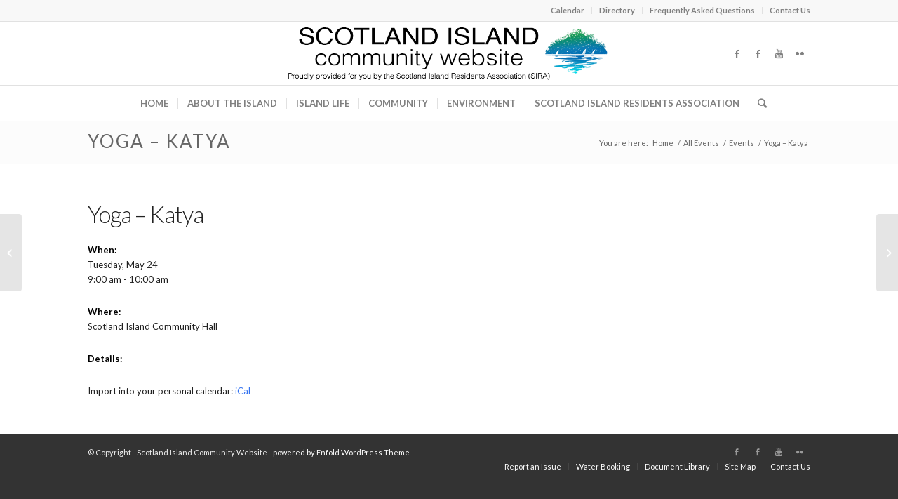

--- FILE ---
content_type: text/html; charset=UTF-8
request_url: https://www.scotlandisland.org.au/events/yoga-katya-2016-05-24/
body_size: 24597
content:
<!DOCTYPE html>
<html lang="en-AU" class="html_stretched responsive av-preloader-disabled av-default-lightbox  html_header_top html_logo_center html_bottom_nav_header html_menu_right html_custom html_header_sticky html_header_shrinking html_header_topbar_active html_mobile_menu_phone html_header_searchicon html_content_align_center html_header_unstick_top_disabled html_header_stretch_disabled html_elegant-blog html_av-submenu-hidden html_av-submenu-display-click html_av-overlay-side html_av-overlay-side-classic html_av-submenu-noclone html_entry_id_5770 av-no-preview html_text_menu_active ">
<head>
<meta charset="UTF-8" />
<meta name="robots" content="index, follow" />


<!-- mobile setting -->
<meta name="viewport" content="width=device-width, initial-scale=1, maximum-scale=1">

<!-- Scripts/CSS and wp_head hook -->
<title>Yoga &#8211; Katya &#8211; Scotland Island Community Website</title>
<meta name='robots' content='max-image-preview:large' />
	<style>img:is([sizes="auto" i], [sizes^="auto," i]) { contain-intrinsic-size: 3000px 1500px }</style>
	<link rel="alternate" type="application/rss+xml" title="Scotland Island Community Website &raquo; Feed" href="https://www.scotlandisland.org.au/feed/" />
<link rel="alternate" type="application/rss+xml" title="Scotland Island Community Website &raquo; Comments Feed" href="https://www.scotlandisland.org.au/comments/feed/" />
<link rel="alternate" type="application/rss+xml" title="Scotland Island Community Website &raquo; Yoga &#8211; Katya Comments Feed" href="https://www.scotlandisland.org.au/events/yoga-katya-2016-05-24/feed/" />

<!-- google webfont font replacement -->

			<script type='text/javascript'>
			if(!document.cookie.match(/aviaPrivacyGoogleWebfontsDisabled/)){
				(function() {
					var f = document.createElement('link');
					
					f.type 	= 'text/css';
					f.rel 	= 'stylesheet';
					f.href 	= '//fonts.googleapis.com/css?family=Lato:300,400,700';
					f.id 	= 'avia-google-webfont';
					
					document.getElementsByTagName('head')[0].appendChild(f);
				})();
			}
			</script>
					<!-- This site uses the Google Analytics by MonsterInsights plugin v9.11.1 - Using Analytics tracking - https://www.monsterinsights.com/ -->
							<script src="//www.googletagmanager.com/gtag/js?id=G-R734FFSCLX"  data-cfasync="false" data-wpfc-render="false" type="text/javascript" async></script>
			<script data-cfasync="false" data-wpfc-render="false" type="text/javascript">
				var mi_version = '9.11.1';
				var mi_track_user = true;
				var mi_no_track_reason = '';
								var MonsterInsightsDefaultLocations = {"page_location":"https:\/\/www.scotlandisland.org.au\/events\/yoga-katya-2016-05-24\/"};
								if ( typeof MonsterInsightsPrivacyGuardFilter === 'function' ) {
					var MonsterInsightsLocations = (typeof MonsterInsightsExcludeQuery === 'object') ? MonsterInsightsPrivacyGuardFilter( MonsterInsightsExcludeQuery ) : MonsterInsightsPrivacyGuardFilter( MonsterInsightsDefaultLocations );
				} else {
					var MonsterInsightsLocations = (typeof MonsterInsightsExcludeQuery === 'object') ? MonsterInsightsExcludeQuery : MonsterInsightsDefaultLocations;
				}

								var disableStrs = [
										'ga-disable-G-R734FFSCLX',
									];

				/* Function to detect opted out users */
				function __gtagTrackerIsOptedOut() {
					for (var index = 0; index < disableStrs.length; index++) {
						if (document.cookie.indexOf(disableStrs[index] + '=true') > -1) {
							return true;
						}
					}

					return false;
				}

				/* Disable tracking if the opt-out cookie exists. */
				if (__gtagTrackerIsOptedOut()) {
					for (var index = 0; index < disableStrs.length; index++) {
						window[disableStrs[index]] = true;
					}
				}

				/* Opt-out function */
				function __gtagTrackerOptout() {
					for (var index = 0; index < disableStrs.length; index++) {
						document.cookie = disableStrs[index] + '=true; expires=Thu, 31 Dec 2099 23:59:59 UTC; path=/';
						window[disableStrs[index]] = true;
					}
				}

				if ('undefined' === typeof gaOptout) {
					function gaOptout() {
						__gtagTrackerOptout();
					}
				}
								window.dataLayer = window.dataLayer || [];

				window.MonsterInsightsDualTracker = {
					helpers: {},
					trackers: {},
				};
				if (mi_track_user) {
					function __gtagDataLayer() {
						dataLayer.push(arguments);
					}

					function __gtagTracker(type, name, parameters) {
						if (!parameters) {
							parameters = {};
						}

						if (parameters.send_to) {
							__gtagDataLayer.apply(null, arguments);
							return;
						}

						if (type === 'event') {
														parameters.send_to = monsterinsights_frontend.v4_id;
							var hookName = name;
							if (typeof parameters['event_category'] !== 'undefined') {
								hookName = parameters['event_category'] + ':' + name;
							}

							if (typeof MonsterInsightsDualTracker.trackers[hookName] !== 'undefined') {
								MonsterInsightsDualTracker.trackers[hookName](parameters);
							} else {
								__gtagDataLayer('event', name, parameters);
							}
							
						} else {
							__gtagDataLayer.apply(null, arguments);
						}
					}

					__gtagTracker('js', new Date());
					__gtagTracker('set', {
						'developer_id.dZGIzZG': true,
											});
					if ( MonsterInsightsLocations.page_location ) {
						__gtagTracker('set', MonsterInsightsLocations);
					}
										__gtagTracker('config', 'G-R734FFSCLX', {"forceSSL":"true","link_attribution":"true"} );
										window.gtag = __gtagTracker;										(function () {
						/* https://developers.google.com/analytics/devguides/collection/analyticsjs/ */
						/* ga and __gaTracker compatibility shim. */
						var noopfn = function () {
							return null;
						};
						var newtracker = function () {
							return new Tracker();
						};
						var Tracker = function () {
							return null;
						};
						var p = Tracker.prototype;
						p.get = noopfn;
						p.set = noopfn;
						p.send = function () {
							var args = Array.prototype.slice.call(arguments);
							args.unshift('send');
							__gaTracker.apply(null, args);
						};
						var __gaTracker = function () {
							var len = arguments.length;
							if (len === 0) {
								return;
							}
							var f = arguments[len - 1];
							if (typeof f !== 'object' || f === null || typeof f.hitCallback !== 'function') {
								if ('send' === arguments[0]) {
									var hitConverted, hitObject = false, action;
									if ('event' === arguments[1]) {
										if ('undefined' !== typeof arguments[3]) {
											hitObject = {
												'eventAction': arguments[3],
												'eventCategory': arguments[2],
												'eventLabel': arguments[4],
												'value': arguments[5] ? arguments[5] : 1,
											}
										}
									}
									if ('pageview' === arguments[1]) {
										if ('undefined' !== typeof arguments[2]) {
											hitObject = {
												'eventAction': 'page_view',
												'page_path': arguments[2],
											}
										}
									}
									if (typeof arguments[2] === 'object') {
										hitObject = arguments[2];
									}
									if (typeof arguments[5] === 'object') {
										Object.assign(hitObject, arguments[5]);
									}
									if ('undefined' !== typeof arguments[1].hitType) {
										hitObject = arguments[1];
										if ('pageview' === hitObject.hitType) {
											hitObject.eventAction = 'page_view';
										}
									}
									if (hitObject) {
										action = 'timing' === arguments[1].hitType ? 'timing_complete' : hitObject.eventAction;
										hitConverted = mapArgs(hitObject);
										__gtagTracker('event', action, hitConverted);
									}
								}
								return;
							}

							function mapArgs(args) {
								var arg, hit = {};
								var gaMap = {
									'eventCategory': 'event_category',
									'eventAction': 'event_action',
									'eventLabel': 'event_label',
									'eventValue': 'event_value',
									'nonInteraction': 'non_interaction',
									'timingCategory': 'event_category',
									'timingVar': 'name',
									'timingValue': 'value',
									'timingLabel': 'event_label',
									'page': 'page_path',
									'location': 'page_location',
									'title': 'page_title',
									'referrer' : 'page_referrer',
								};
								for (arg in args) {
																		if (!(!args.hasOwnProperty(arg) || !gaMap.hasOwnProperty(arg))) {
										hit[gaMap[arg]] = args[arg];
									} else {
										hit[arg] = args[arg];
									}
								}
								return hit;
							}

							try {
								f.hitCallback();
							} catch (ex) {
							}
						};
						__gaTracker.create = newtracker;
						__gaTracker.getByName = newtracker;
						__gaTracker.getAll = function () {
							return [];
						};
						__gaTracker.remove = noopfn;
						__gaTracker.loaded = true;
						window['__gaTracker'] = __gaTracker;
					})();
									} else {
										console.log("");
					(function () {
						function __gtagTracker() {
							return null;
						}

						window['__gtagTracker'] = __gtagTracker;
						window['gtag'] = __gtagTracker;
					})();
									}
			</script>
							<!-- / Google Analytics by MonsterInsights -->
		
<link rel='stylesheet' id='avia-grid-css' href='https://www.scotlandisland.org.au/wp-content/themes/enfold/css/grid.css?ver=4.5.4' type='text/css' media='all' />
<link rel='stylesheet' id='avia-base-css' href='https://www.scotlandisland.org.au/wp-content/themes/enfold/css/base.css?ver=4.5.4' type='text/css' media='all' />
<link rel='stylesheet' id='avia-layout-css' href='https://www.scotlandisland.org.au/wp-content/themes/enfold/css/layout.css?ver=4.5.4' type='text/css' media='all' />
<link rel='stylesheet' id='avia-module-audioplayer-css' href='https://www.scotlandisland.org.au/wp-content/themes/enfold/config-templatebuilder/avia-shortcodes/audio-player/audio-player.css?ver=6.8.3' type='text/css' media='all' />
<link rel='stylesheet' id='avia-module-blog-css' href='https://www.scotlandisland.org.au/wp-content/themes/enfold/config-templatebuilder/avia-shortcodes/blog/blog.css?ver=6.8.3' type='text/css' media='all' />
<link rel='stylesheet' id='avia-module-postslider-css' href='https://www.scotlandisland.org.au/wp-content/themes/enfold/config-templatebuilder/avia-shortcodes/postslider/postslider.css?ver=6.8.3' type='text/css' media='all' />
<link rel='stylesheet' id='avia-module-button-css' href='https://www.scotlandisland.org.au/wp-content/themes/enfold/config-templatebuilder/avia-shortcodes/buttons/buttons.css?ver=6.8.3' type='text/css' media='all' />
<link rel='stylesheet' id='avia-module-buttonrow-css' href='https://www.scotlandisland.org.au/wp-content/themes/enfold/config-templatebuilder/avia-shortcodes/buttonrow/buttonrow.css?ver=6.8.3' type='text/css' media='all' />
<link rel='stylesheet' id='avia-module-button-fullwidth-css' href='https://www.scotlandisland.org.au/wp-content/themes/enfold/config-templatebuilder/avia-shortcodes/buttons_fullwidth/buttons_fullwidth.css?ver=6.8.3' type='text/css' media='all' />
<link rel='stylesheet' id='avia-module-catalogue-css' href='https://www.scotlandisland.org.au/wp-content/themes/enfold/config-templatebuilder/avia-shortcodes/catalogue/catalogue.css?ver=6.8.3' type='text/css' media='all' />
<link rel='stylesheet' id='avia-module-comments-css' href='https://www.scotlandisland.org.au/wp-content/themes/enfold/config-templatebuilder/avia-shortcodes/comments/comments.css?ver=6.8.3' type='text/css' media='all' />
<link rel='stylesheet' id='avia-module-contact-css' href='https://www.scotlandisland.org.au/wp-content/themes/enfold/config-templatebuilder/avia-shortcodes/contact/contact.css?ver=6.8.3' type='text/css' media='all' />
<link rel='stylesheet' id='avia-module-slideshow-css' href='https://www.scotlandisland.org.au/wp-content/themes/enfold/config-templatebuilder/avia-shortcodes/slideshow/slideshow.css?ver=6.8.3' type='text/css' media='all' />
<link rel='stylesheet' id='avia-module-slideshow-contentpartner-css' href='https://www.scotlandisland.org.au/wp-content/themes/enfold/config-templatebuilder/avia-shortcodes/contentslider/contentslider.css?ver=6.8.3' type='text/css' media='all' />
<link rel='stylesheet' id='avia-module-countdown-css' href='https://www.scotlandisland.org.au/wp-content/themes/enfold/config-templatebuilder/avia-shortcodes/countdown/countdown.css?ver=6.8.3' type='text/css' media='all' />
<link rel='stylesheet' id='avia-module-gallery-css' href='https://www.scotlandisland.org.au/wp-content/themes/enfold/config-templatebuilder/avia-shortcodes/gallery/gallery.css?ver=6.8.3' type='text/css' media='all' />
<link rel='stylesheet' id='avia-module-gallery-hor-css' href='https://www.scotlandisland.org.au/wp-content/themes/enfold/config-templatebuilder/avia-shortcodes/gallery_horizontal/gallery_horizontal.css?ver=6.8.3' type='text/css' media='all' />
<link rel='stylesheet' id='avia-module-maps-css' href='https://www.scotlandisland.org.au/wp-content/themes/enfold/config-templatebuilder/avia-shortcodes/google_maps/google_maps.css?ver=6.8.3' type='text/css' media='all' />
<link rel='stylesheet' id='avia-module-gridrow-css' href='https://www.scotlandisland.org.au/wp-content/themes/enfold/config-templatebuilder/avia-shortcodes/grid_row/grid_row.css?ver=6.8.3' type='text/css' media='all' />
<link rel='stylesheet' id='avia-module-heading-css' href='https://www.scotlandisland.org.au/wp-content/themes/enfold/config-templatebuilder/avia-shortcodes/heading/heading.css?ver=6.8.3' type='text/css' media='all' />
<link rel='stylesheet' id='avia-module-rotator-css' href='https://www.scotlandisland.org.au/wp-content/themes/enfold/config-templatebuilder/avia-shortcodes/headline_rotator/headline_rotator.css?ver=6.8.3' type='text/css' media='all' />
<link rel='stylesheet' id='avia-module-hr-css' href='https://www.scotlandisland.org.au/wp-content/themes/enfold/config-templatebuilder/avia-shortcodes/hr/hr.css?ver=6.8.3' type='text/css' media='all' />
<link rel='stylesheet' id='avia-module-icon-css' href='https://www.scotlandisland.org.au/wp-content/themes/enfold/config-templatebuilder/avia-shortcodes/icon/icon.css?ver=6.8.3' type='text/css' media='all' />
<link rel='stylesheet' id='avia-module-iconbox-css' href='https://www.scotlandisland.org.au/wp-content/themes/enfold/config-templatebuilder/avia-shortcodes/iconbox/iconbox.css?ver=6.8.3' type='text/css' media='all' />
<link rel='stylesheet' id='avia-module-icongrid-css' href='https://www.scotlandisland.org.au/wp-content/themes/enfold/config-templatebuilder/avia-shortcodes/icongrid/icongrid.css?ver=6.8.3' type='text/css' media='all' />
<link rel='stylesheet' id='avia-module-iconlist-css' href='https://www.scotlandisland.org.au/wp-content/themes/enfold/config-templatebuilder/avia-shortcodes/iconlist/iconlist.css?ver=6.8.3' type='text/css' media='all' />
<link rel='stylesheet' id='avia-module-image-css' href='https://www.scotlandisland.org.au/wp-content/themes/enfold/config-templatebuilder/avia-shortcodes/image/image.css?ver=6.8.3' type='text/css' media='all' />
<link rel='stylesheet' id='avia-module-hotspot-css' href='https://www.scotlandisland.org.au/wp-content/themes/enfold/config-templatebuilder/avia-shortcodes/image_hotspots/image_hotspots.css?ver=6.8.3' type='text/css' media='all' />
<link rel='stylesheet' id='avia-module-magazine-css' href='https://www.scotlandisland.org.au/wp-content/themes/enfold/config-templatebuilder/avia-shortcodes/magazine/magazine.css?ver=6.8.3' type='text/css' media='all' />
<link rel='stylesheet' id='avia-module-masonry-css' href='https://www.scotlandisland.org.au/wp-content/themes/enfold/config-templatebuilder/avia-shortcodes/masonry_entries/masonry_entries.css?ver=6.8.3' type='text/css' media='all' />
<link rel='stylesheet' id='avia-siteloader-css' href='https://www.scotlandisland.org.au/wp-content/themes/enfold/css/avia-snippet-site-preloader.css?ver=6.8.3' type='text/css' media='all' />
<link rel='stylesheet' id='avia-module-menu-css' href='https://www.scotlandisland.org.au/wp-content/themes/enfold/config-templatebuilder/avia-shortcodes/menu/menu.css?ver=6.8.3' type='text/css' media='all' />
<link rel='stylesheet' id='avia-modfule-notification-css' href='https://www.scotlandisland.org.au/wp-content/themes/enfold/config-templatebuilder/avia-shortcodes/notification/notification.css?ver=6.8.3' type='text/css' media='all' />
<link rel='stylesheet' id='avia-module-numbers-css' href='https://www.scotlandisland.org.au/wp-content/themes/enfold/config-templatebuilder/avia-shortcodes/numbers/numbers.css?ver=6.8.3' type='text/css' media='all' />
<link rel='stylesheet' id='avia-module-portfolio-css' href='https://www.scotlandisland.org.au/wp-content/themes/enfold/config-templatebuilder/avia-shortcodes/portfolio/portfolio.css?ver=6.8.3' type='text/css' media='all' />
<link rel='stylesheet' id='avia-module-progress-bar-css' href='https://www.scotlandisland.org.au/wp-content/themes/enfold/config-templatebuilder/avia-shortcodes/progressbar/progressbar.css?ver=6.8.3' type='text/css' media='all' />
<link rel='stylesheet' id='avia-module-promobox-css' href='https://www.scotlandisland.org.au/wp-content/themes/enfold/config-templatebuilder/avia-shortcodes/promobox/promobox.css?ver=6.8.3' type='text/css' media='all' />
<link rel='stylesheet' id='avia-sc-search-css' href='https://www.scotlandisland.org.au/wp-content/themes/enfold/config-templatebuilder/avia-shortcodes/search/search.css?ver=6.8.3' type='text/css' media='all' />
<link rel='stylesheet' id='avia-module-slideshow-accordion-css' href='https://www.scotlandisland.org.au/wp-content/themes/enfold/config-templatebuilder/avia-shortcodes/slideshow_accordion/slideshow_accordion.css?ver=6.8.3' type='text/css' media='all' />
<link rel='stylesheet' id='avia-module-slideshow-feature-image-css' href='https://www.scotlandisland.org.au/wp-content/themes/enfold/config-templatebuilder/avia-shortcodes/slideshow_feature_image/slideshow_feature_image.css?ver=6.8.3' type='text/css' media='all' />
<link rel='stylesheet' id='avia-module-slideshow-fullsize-css' href='https://www.scotlandisland.org.au/wp-content/themes/enfold/config-templatebuilder/avia-shortcodes/slideshow_fullsize/slideshow_fullsize.css?ver=6.8.3' type='text/css' media='all' />
<link rel='stylesheet' id='avia-module-slideshow-fullscreen-css' href='https://www.scotlandisland.org.au/wp-content/themes/enfold/config-templatebuilder/avia-shortcodes/slideshow_fullscreen/slideshow_fullscreen.css?ver=6.8.3' type='text/css' media='all' />
<link rel='stylesheet' id='avia-module-slideshow-ls-css' href='https://www.scotlandisland.org.au/wp-content/themes/enfold/config-templatebuilder/avia-shortcodes/slideshow_layerslider/slideshow_layerslider.css?ver=6.8.3' type='text/css' media='all' />
<link rel='stylesheet' id='avia-module-social-css' href='https://www.scotlandisland.org.au/wp-content/themes/enfold/config-templatebuilder/avia-shortcodes/social_share/social_share.css?ver=6.8.3' type='text/css' media='all' />
<link rel='stylesheet' id='avia-module-tabsection-css' href='https://www.scotlandisland.org.au/wp-content/themes/enfold/config-templatebuilder/avia-shortcodes/tab_section/tab_section.css?ver=6.8.3' type='text/css' media='all' />
<link rel='stylesheet' id='avia-module-table-css' href='https://www.scotlandisland.org.au/wp-content/themes/enfold/config-templatebuilder/avia-shortcodes/table/table.css?ver=6.8.3' type='text/css' media='all' />
<link rel='stylesheet' id='avia-module-tabs-css' href='https://www.scotlandisland.org.au/wp-content/themes/enfold/config-templatebuilder/avia-shortcodes/tabs/tabs.css?ver=6.8.3' type='text/css' media='all' />
<link rel='stylesheet' id='avia-module-team-css' href='https://www.scotlandisland.org.au/wp-content/themes/enfold/config-templatebuilder/avia-shortcodes/team/team.css?ver=6.8.3' type='text/css' media='all' />
<link rel='stylesheet' id='avia-module-testimonials-css' href='https://www.scotlandisland.org.au/wp-content/themes/enfold/config-templatebuilder/avia-shortcodes/testimonials/testimonials.css?ver=6.8.3' type='text/css' media='all' />
<link rel='stylesheet' id='avia-module-timeline-css' href='https://www.scotlandisland.org.au/wp-content/themes/enfold/config-templatebuilder/avia-shortcodes/timeline/timeline.css?ver=6.8.3' type='text/css' media='all' />
<link rel='stylesheet' id='avia-module-toggles-css' href='https://www.scotlandisland.org.au/wp-content/themes/enfold/config-templatebuilder/avia-shortcodes/toggles/toggles.css?ver=6.8.3' type='text/css' media='all' />
<link rel='stylesheet' id='avia-module-video-css' href='https://www.scotlandisland.org.au/wp-content/themes/enfold/config-templatebuilder/avia-shortcodes/video/video.css?ver=6.8.3' type='text/css' media='all' />
<style id='wp-emoji-styles-inline-css' type='text/css'>

	img.wp-smiley, img.emoji {
		display: inline !important;
		border: none !important;
		box-shadow: none !important;
		height: 1em !important;
		width: 1em !important;
		margin: 0 0.07em !important;
		vertical-align: -0.1em !important;
		background: none !important;
		padding: 0 !important;
	}
</style>
<link rel='stylesheet' id='wp-block-library-css' href='https://www.scotlandisland.org.au/wp-includes/css/dist/block-library/style.css?ver=6.8.3' type='text/css' media='all' />
<style id='classic-theme-styles-inline-css' type='text/css'>
/**
 * These rules are needed for backwards compatibility.
 * They should match the button element rules in the base theme.json file.
 */
.wp-block-button__link {
	color: #ffffff;
	background-color: #32373c;
	border-radius: 9999px; /* 100% causes an oval, but any explicit but really high value retains the pill shape. */

	/* This needs a low specificity so it won't override the rules from the button element if defined in theme.json. */
	box-shadow: none;
	text-decoration: none;

	/* The extra 2px are added to size solids the same as the outline versions.*/
	padding: calc(0.667em + 2px) calc(1.333em + 2px);

	font-size: 1.125em;
}

.wp-block-file__button {
	background: #32373c;
	color: #ffffff;
	text-decoration: none;
}

</style>
<link rel='stylesheet' id='Connections_Directory/Block/Carousel/Style-css' href='//www.scotlandisland.org.au/wp-content/plugins/connections/assets/dist/block/carousel/style.css?ver=1737081188' type='text/css' media='all' />
<link rel='stylesheet' id='Connections_Directory/Block/Team/Style-css' href='//www.scotlandisland.org.au/wp-content/plugins/connections/assets/dist/block/team/style.css?ver=1737081188' type='text/css' media='all' />
<style id='global-styles-inline-css' type='text/css'>
:root{--wp--preset--aspect-ratio--square: 1;--wp--preset--aspect-ratio--4-3: 4/3;--wp--preset--aspect-ratio--3-4: 3/4;--wp--preset--aspect-ratio--3-2: 3/2;--wp--preset--aspect-ratio--2-3: 2/3;--wp--preset--aspect-ratio--16-9: 16/9;--wp--preset--aspect-ratio--9-16: 9/16;--wp--preset--color--black: #000000;--wp--preset--color--cyan-bluish-gray: #abb8c3;--wp--preset--color--white: #ffffff;--wp--preset--color--pale-pink: #f78da7;--wp--preset--color--vivid-red: #cf2e2e;--wp--preset--color--luminous-vivid-orange: #ff6900;--wp--preset--color--luminous-vivid-amber: #fcb900;--wp--preset--color--light-green-cyan: #7bdcb5;--wp--preset--color--vivid-green-cyan: #00d084;--wp--preset--color--pale-cyan-blue: #8ed1fc;--wp--preset--color--vivid-cyan-blue: #0693e3;--wp--preset--color--vivid-purple: #9b51e0;--wp--preset--gradient--vivid-cyan-blue-to-vivid-purple: linear-gradient(135deg,rgba(6,147,227,1) 0%,rgb(155,81,224) 100%);--wp--preset--gradient--light-green-cyan-to-vivid-green-cyan: linear-gradient(135deg,rgb(122,220,180) 0%,rgb(0,208,130) 100%);--wp--preset--gradient--luminous-vivid-amber-to-luminous-vivid-orange: linear-gradient(135deg,rgba(252,185,0,1) 0%,rgba(255,105,0,1) 100%);--wp--preset--gradient--luminous-vivid-orange-to-vivid-red: linear-gradient(135deg,rgba(255,105,0,1) 0%,rgb(207,46,46) 100%);--wp--preset--gradient--very-light-gray-to-cyan-bluish-gray: linear-gradient(135deg,rgb(238,238,238) 0%,rgb(169,184,195) 100%);--wp--preset--gradient--cool-to-warm-spectrum: linear-gradient(135deg,rgb(74,234,220) 0%,rgb(151,120,209) 20%,rgb(207,42,186) 40%,rgb(238,44,130) 60%,rgb(251,105,98) 80%,rgb(254,248,76) 100%);--wp--preset--gradient--blush-light-purple: linear-gradient(135deg,rgb(255,206,236) 0%,rgb(152,150,240) 100%);--wp--preset--gradient--blush-bordeaux: linear-gradient(135deg,rgb(254,205,165) 0%,rgb(254,45,45) 50%,rgb(107,0,62) 100%);--wp--preset--gradient--luminous-dusk: linear-gradient(135deg,rgb(255,203,112) 0%,rgb(199,81,192) 50%,rgb(65,88,208) 100%);--wp--preset--gradient--pale-ocean: linear-gradient(135deg,rgb(255,245,203) 0%,rgb(182,227,212) 50%,rgb(51,167,181) 100%);--wp--preset--gradient--electric-grass: linear-gradient(135deg,rgb(202,248,128) 0%,rgb(113,206,126) 100%);--wp--preset--gradient--midnight: linear-gradient(135deg,rgb(2,3,129) 0%,rgb(40,116,252) 100%);--wp--preset--font-size--small: 13px;--wp--preset--font-size--medium: 20px;--wp--preset--font-size--large: 36px;--wp--preset--font-size--x-large: 42px;--wp--preset--spacing--20: 0.44rem;--wp--preset--spacing--30: 0.67rem;--wp--preset--spacing--40: 1rem;--wp--preset--spacing--50: 1.5rem;--wp--preset--spacing--60: 2.25rem;--wp--preset--spacing--70: 3.38rem;--wp--preset--spacing--80: 5.06rem;--wp--preset--shadow--natural: 6px 6px 9px rgba(0, 0, 0, 0.2);--wp--preset--shadow--deep: 12px 12px 50px rgba(0, 0, 0, 0.4);--wp--preset--shadow--sharp: 6px 6px 0px rgba(0, 0, 0, 0.2);--wp--preset--shadow--outlined: 6px 6px 0px -3px rgba(255, 255, 255, 1), 6px 6px rgba(0, 0, 0, 1);--wp--preset--shadow--crisp: 6px 6px 0px rgba(0, 0, 0, 1);}:where(.is-layout-flex){gap: 0.5em;}:where(.is-layout-grid){gap: 0.5em;}body .is-layout-flex{display: flex;}.is-layout-flex{flex-wrap: wrap;align-items: center;}.is-layout-flex > :is(*, div){margin: 0;}body .is-layout-grid{display: grid;}.is-layout-grid > :is(*, div){margin: 0;}:where(.wp-block-columns.is-layout-flex){gap: 2em;}:where(.wp-block-columns.is-layout-grid){gap: 2em;}:where(.wp-block-post-template.is-layout-flex){gap: 1.25em;}:where(.wp-block-post-template.is-layout-grid){gap: 1.25em;}.has-black-color{color: var(--wp--preset--color--black) !important;}.has-cyan-bluish-gray-color{color: var(--wp--preset--color--cyan-bluish-gray) !important;}.has-white-color{color: var(--wp--preset--color--white) !important;}.has-pale-pink-color{color: var(--wp--preset--color--pale-pink) !important;}.has-vivid-red-color{color: var(--wp--preset--color--vivid-red) !important;}.has-luminous-vivid-orange-color{color: var(--wp--preset--color--luminous-vivid-orange) !important;}.has-luminous-vivid-amber-color{color: var(--wp--preset--color--luminous-vivid-amber) !important;}.has-light-green-cyan-color{color: var(--wp--preset--color--light-green-cyan) !important;}.has-vivid-green-cyan-color{color: var(--wp--preset--color--vivid-green-cyan) !important;}.has-pale-cyan-blue-color{color: var(--wp--preset--color--pale-cyan-blue) !important;}.has-vivid-cyan-blue-color{color: var(--wp--preset--color--vivid-cyan-blue) !important;}.has-vivid-purple-color{color: var(--wp--preset--color--vivid-purple) !important;}.has-black-background-color{background-color: var(--wp--preset--color--black) !important;}.has-cyan-bluish-gray-background-color{background-color: var(--wp--preset--color--cyan-bluish-gray) !important;}.has-white-background-color{background-color: var(--wp--preset--color--white) !important;}.has-pale-pink-background-color{background-color: var(--wp--preset--color--pale-pink) !important;}.has-vivid-red-background-color{background-color: var(--wp--preset--color--vivid-red) !important;}.has-luminous-vivid-orange-background-color{background-color: var(--wp--preset--color--luminous-vivid-orange) !important;}.has-luminous-vivid-amber-background-color{background-color: var(--wp--preset--color--luminous-vivid-amber) !important;}.has-light-green-cyan-background-color{background-color: var(--wp--preset--color--light-green-cyan) !important;}.has-vivid-green-cyan-background-color{background-color: var(--wp--preset--color--vivid-green-cyan) !important;}.has-pale-cyan-blue-background-color{background-color: var(--wp--preset--color--pale-cyan-blue) !important;}.has-vivid-cyan-blue-background-color{background-color: var(--wp--preset--color--vivid-cyan-blue) !important;}.has-vivid-purple-background-color{background-color: var(--wp--preset--color--vivid-purple) !important;}.has-black-border-color{border-color: var(--wp--preset--color--black) !important;}.has-cyan-bluish-gray-border-color{border-color: var(--wp--preset--color--cyan-bluish-gray) !important;}.has-white-border-color{border-color: var(--wp--preset--color--white) !important;}.has-pale-pink-border-color{border-color: var(--wp--preset--color--pale-pink) !important;}.has-vivid-red-border-color{border-color: var(--wp--preset--color--vivid-red) !important;}.has-luminous-vivid-orange-border-color{border-color: var(--wp--preset--color--luminous-vivid-orange) !important;}.has-luminous-vivid-amber-border-color{border-color: var(--wp--preset--color--luminous-vivid-amber) !important;}.has-light-green-cyan-border-color{border-color: var(--wp--preset--color--light-green-cyan) !important;}.has-vivid-green-cyan-border-color{border-color: var(--wp--preset--color--vivid-green-cyan) !important;}.has-pale-cyan-blue-border-color{border-color: var(--wp--preset--color--pale-cyan-blue) !important;}.has-vivid-cyan-blue-border-color{border-color: var(--wp--preset--color--vivid-cyan-blue) !important;}.has-vivid-purple-border-color{border-color: var(--wp--preset--color--vivid-purple) !important;}.has-vivid-cyan-blue-to-vivid-purple-gradient-background{background: var(--wp--preset--gradient--vivid-cyan-blue-to-vivid-purple) !important;}.has-light-green-cyan-to-vivid-green-cyan-gradient-background{background: var(--wp--preset--gradient--light-green-cyan-to-vivid-green-cyan) !important;}.has-luminous-vivid-amber-to-luminous-vivid-orange-gradient-background{background: var(--wp--preset--gradient--luminous-vivid-amber-to-luminous-vivid-orange) !important;}.has-luminous-vivid-orange-to-vivid-red-gradient-background{background: var(--wp--preset--gradient--luminous-vivid-orange-to-vivid-red) !important;}.has-very-light-gray-to-cyan-bluish-gray-gradient-background{background: var(--wp--preset--gradient--very-light-gray-to-cyan-bluish-gray) !important;}.has-cool-to-warm-spectrum-gradient-background{background: var(--wp--preset--gradient--cool-to-warm-spectrum) !important;}.has-blush-light-purple-gradient-background{background: var(--wp--preset--gradient--blush-light-purple) !important;}.has-blush-bordeaux-gradient-background{background: var(--wp--preset--gradient--blush-bordeaux) !important;}.has-luminous-dusk-gradient-background{background: var(--wp--preset--gradient--luminous-dusk) !important;}.has-pale-ocean-gradient-background{background: var(--wp--preset--gradient--pale-ocean) !important;}.has-electric-grass-gradient-background{background: var(--wp--preset--gradient--electric-grass) !important;}.has-midnight-gradient-background{background: var(--wp--preset--gradient--midnight) !important;}.has-small-font-size{font-size: var(--wp--preset--font-size--small) !important;}.has-medium-font-size{font-size: var(--wp--preset--font-size--medium) !important;}.has-large-font-size{font-size: var(--wp--preset--font-size--large) !important;}.has-x-large-font-size{font-size: var(--wp--preset--font-size--x-large) !important;}
:where(.wp-block-post-template.is-layout-flex){gap: 1.25em;}:where(.wp-block-post-template.is-layout-grid){gap: 1.25em;}
:where(.wp-block-columns.is-layout-flex){gap: 2em;}:where(.wp-block-columns.is-layout-grid){gap: 2em;}
:root :where(.wp-block-pullquote){font-size: 1.5em;line-height: 1.6;}
</style>
<link rel='stylesheet' id='contact-form-7-css' href='https://www.scotlandisland.org.au/wp-content/plugins/contact-form-7/includes/css/styles.css?ver=6.1' type='text/css' media='all' />
<link rel='stylesheet' id='events-manager-css' href='https://www.scotlandisland.org.au/wp-content/plugins/events-manager/includes/css/events-manager.css?ver=7.2.3.1' type='text/css' media='all' />
<style id='events-manager-inline-css' type='text/css'>
body .em { --font-family : inherit; --font-weight : inherit; --font-size : 1em; --line-height : inherit; }
</style>
<link rel='stylesheet' id='q-a-focus-plus-css' href='https://www.scotlandisland.org.au/wp-content/plugins/q-and-a-focus-plus-faq/css/q-a-focus-plus.min.css?ver=1.3.9.7' type='text/css' media='screen' />
<link rel='stylesheet' id='wpbs-style-css' href='https://www.scotlandisland.org.au/wp-content/plugins/wp-booking-system/assets/css/style-front-end.min.css?ver=2.0.19.12' type='text/css' media='all' />
<link rel='stylesheet' id='bookly-ladda.min.css-css' href='https://www.scotlandisland.org.au/wp-content/plugins/bookly-responsive-appointment-booking-tool/frontend/resources/css/ladda.min.css?ver=26.5' type='text/css' media='all' />
<link rel='stylesheet' id='bookly-tailwind.css-css' href='https://www.scotlandisland.org.au/wp-content/plugins/bookly-responsive-appointment-booking-tool/backend/resources/tailwind/tailwind.css?ver=26.5' type='text/css' media='all' />
<link rel='stylesheet' id='bookly-modern-booking-form-calendar.css-css' href='https://www.scotlandisland.org.au/wp-content/plugins/bookly-responsive-appointment-booking-tool/frontend/resources/css/modern-booking-form-calendar.css?ver=26.5' type='text/css' media='all' />
<link rel='stylesheet' id='bookly-bootstrap-icons.min.css-css' href='https://www.scotlandisland.org.au/wp-content/plugins/bookly-responsive-appointment-booking-tool/frontend/resources/css/bootstrap-icons.min.css?ver=26.5' type='text/css' media='all' />
<link rel='stylesheet' id='bookly-intlTelInput.css-css' href='https://www.scotlandisland.org.au/wp-content/plugins/bookly-responsive-appointment-booking-tool/frontend/resources/css/intlTelInput.css?ver=26.5' type='text/css' media='all' />
<link rel='stylesheet' id='bookly-bookly-main.css-css' href='https://www.scotlandisland.org.au/wp-content/plugins/bookly-responsive-appointment-booking-tool/frontend/resources/css/bookly-main.css?ver=26.5' type='text/css' media='all' />
<link rel='stylesheet' id='wp-fullcalendar-css' href='https://www.scotlandisland.org.au/wp-content/plugins/wp-fullcalendar/includes/css/main.css?ver=1.6' type='text/css' media='all' />
<link rel='stylesheet' id='wp-fullcalendar-tippy-light-border-css' href='https://www.scotlandisland.org.au/wp-content/plugins/wp-fullcalendar/includes/css/tippy/light-border.css?ver=1.6' type='text/css' media='all' />
<link rel='stylesheet' id='jquery-ui-css' href='https://www.scotlandisland.org.au/wp-content/plugins/wp-fullcalendar/includes/css/jquery-ui/redmond/jquery-ui.css?ver=1.6' type='text/css' media='all' />
<link rel='stylesheet' id='jquery-ui-theme-css' href='https://www.scotlandisland.org.au/wp-content/plugins/wp-fullcalendar/includes/css/jquery-ui/redmond/theme.css?ver=1.6' type='text/css' media='all' />
<link rel='stylesheet' id='avia-scs-css' href='https://www.scotlandisland.org.au/wp-content/themes/enfold/css/shortcodes.css?ver=4.5.4' type='text/css' media='all' />
<link rel='stylesheet' id='avia-popup-css-css' href='https://www.scotlandisland.org.au/wp-content/themes/enfold/js/aviapopup/magnific-popup.css?ver=4.5.4' type='text/css' media='screen' />
<link rel='stylesheet' id='avia-lightbox-css' href='https://www.scotlandisland.org.au/wp-content/themes/enfold/css/avia-snippet-lightbox.css?ver=4.5.4' type='text/css' media='screen' />
<link rel='stylesheet' id='avia-widget-css-css' href='https://www.scotlandisland.org.au/wp-content/themes/enfold/css/avia-snippet-widget.css?ver=4.5.4' type='text/css' media='screen' />
<link rel='stylesheet' id='avia-dynamic-css' href='https://www.scotlandisland.org.au/wp-content/uploads/dynamic_avia/enfold_for_scotland_island.css?ver=65409fb409b8d' type='text/css' media='all' />
<link rel='stylesheet' id='avia-custom-css' href='https://www.scotlandisland.org.au/wp-content/themes/enfold/css/custom.css?ver=4.5.4' type='text/css' media='all' />
<link rel='stylesheet' id='avia-style-css' href='https://www.scotlandisland.org.au/wp-content/themes/enfold-child/style.css?ver=4.5.4' type='text/css' media='all' />
<style id='akismet-widget-style-inline-css' type='text/css'>

			.a-stats {
				--akismet-color-mid-green: #357b49;
				--akismet-color-white: #fff;
				--akismet-color-light-grey: #f6f7f7;

				max-width: 350px;
				width: auto;
			}

			.a-stats * {
				all: unset;
				box-sizing: border-box;
			}

			.a-stats strong {
				font-weight: 600;
			}

			.a-stats a.a-stats__link,
			.a-stats a.a-stats__link:visited,
			.a-stats a.a-stats__link:active {
				background: var(--akismet-color-mid-green);
				border: none;
				box-shadow: none;
				border-radius: 8px;
				color: var(--akismet-color-white);
				cursor: pointer;
				display: block;
				font-family: -apple-system, BlinkMacSystemFont, 'Segoe UI', 'Roboto', 'Oxygen-Sans', 'Ubuntu', 'Cantarell', 'Helvetica Neue', sans-serif;
				font-weight: 500;
				padding: 12px;
				text-align: center;
				text-decoration: none;
				transition: all 0.2s ease;
			}

			/* Extra specificity to deal with TwentyTwentyOne focus style */
			.widget .a-stats a.a-stats__link:focus {
				background: var(--akismet-color-mid-green);
				color: var(--akismet-color-white);
				text-decoration: none;
			}

			.a-stats a.a-stats__link:hover {
				filter: brightness(110%);
				box-shadow: 0 4px 12px rgba(0, 0, 0, 0.06), 0 0 2px rgba(0, 0, 0, 0.16);
			}

			.a-stats .count {
				color: var(--akismet-color-white);
				display: block;
				font-size: 1.5em;
				line-height: 1.4;
				padding: 0 13px;
				white-space: nowrap;
			}
		
</style>
<link rel='stylesheet' id='fancybox-css' href='https://www.scotlandisland.org.au/wp-content/plugins/easy-fancybox/fancybox/2.2.0/jquery.fancybox.css?ver=1769018548' type='text/css' media='screen' />
<style id='fancybox-inline-css' type='text/css'>
.fancybox-skin{background:#fff;}
</style>
<link rel='stylesheet' id='cn-public-css' href='//www.scotlandisland.org.au/wp-content/plugins/connections/assets/dist/frontend/style.css?ver=10.4.66-1737081188' type='text/css' media='all' />
<link rel='stylesheet' id='cnt-slim-plus-css' href='//www.scotlandisland.org.au/wp-content/plugins/connections-slim-plus/slim-plus.css?ver=2.0.1' type='text/css' media='all' />
<link rel='stylesheet' id='cnt-profile-css' href='//www.scotlandisland.org.au/wp-content/plugins/connections/templates/profile/profile.css?ver=3.0' type='text/css' media='all' />
<link rel='stylesheet' id='cn-brandicons-css' href='//www.scotlandisland.org.au/wp-content/plugins/connections/assets/vendor/icomoon-brands/style.css?ver=10.4.66' type='text/css' media='all' />
<link rel='stylesheet' id='cn-chosen-css' href='//www.scotlandisland.org.au/wp-content/plugins/connections/assets/vendor/chosen/chosen.css?ver=1.8.7' type='text/css' media='all' />
<script type="text/javascript" src="https://www.scotlandisland.org.au/wp-includes/js/jquery/jquery.js?ver=3.7.1" id="jquery-core-js"></script>
<script type="text/javascript" src="https://www.scotlandisland.org.au/wp-includes/js/jquery/jquery-migrate.js?ver=3.4.1" id="jquery-migrate-js"></script>
<script type="text/javascript" src="https://www.scotlandisland.org.au/wp-content/plugins/google-analytics-for-wordpress/assets/js/frontend-gtag.js?ver=1769018548" id="monsterinsights-frontend-script-js" async="async" data-wp-strategy="async"></script>
<script data-cfasync="false" data-wpfc-render="false" type="text/javascript" id='monsterinsights-frontend-script-js-extra'>/* <![CDATA[ */
var monsterinsights_frontend = {"js_events_tracking":"true","download_extensions":"doc,pdf,ppt,zip,xls,docx,pptx,xlsx","inbound_paths":"[{\"path\":\"\\\/go\\\/\",\"label\":\"affiliate\"},{\"path\":\"\\\/recommend\\\/\",\"label\":\"affiliate\"}]","home_url":"https:\/\/www.scotlandisland.org.au","hash_tracking":"false","v4_id":"G-R734FFSCLX"};/* ]]> */
</script>
<script type="text/javascript" id="events-manager-js-extra">
/* <![CDATA[ */
var EM = {"ajaxurl":"https:\/\/www.scotlandisland.org.au\/wp-admin\/admin-ajax.php","locationajaxurl":"https:\/\/www.scotlandisland.org.au\/wp-admin\/admin-ajax.php?action=locations_search","firstDay":"1","locale":"en","dateFormat":"yy-mm-dd","ui_css":"https:\/\/www.scotlandisland.org.au\/wp-content\/plugins\/events-manager\/includes\/css\/jquery-ui\/build.css","show24hours":"0","is_ssl":"1","autocomplete_limit":"10","calendar":{"breakpoints":{"small":560,"medium":908,"large":false},"month_format":"M Y"},"phone":"","datepicker":{"format":"d\/m\/Y"},"search":{"breakpoints":{"small":650,"medium":850,"full":false}},"url":"https:\/\/www.scotlandisland.org.au\/wp-content\/plugins\/events-manager","assets":{"input.em-uploader":{"js":{"em-uploader":{"url":"https:\/\/www.scotlandisland.org.au\/wp-content\/plugins\/events-manager\/includes\/js\/em-uploader.js?v=7.2.3.1","event":"em_uploader_ready"}}},".em-event-editor":{"js":{"event-editor":{"url":"https:\/\/www.scotlandisland.org.au\/wp-content\/plugins\/events-manager\/includes\/js\/events-manager-event-editor.js?v=7.2.3.1","event":"em_event_editor_ready"}},"css":{"event-editor":"https:\/\/www.scotlandisland.org.au\/wp-content\/plugins\/events-manager\/includes\/css\/events-manager-event-editor.css?v=7.2.3.1"}},".em-recurrence-sets, .em-timezone":{"js":{"luxon":{"url":"luxon\/luxon.js?v=7.2.3.1","event":"em_luxon_ready"}}},".em-booking-form, #em-booking-form, .em-booking-recurring, .em-event-booking-form":{"js":{"em-bookings":{"url":"https:\/\/www.scotlandisland.org.au\/wp-content\/plugins\/events-manager\/includes\/js\/bookingsform.js?v=7.2.3.1","event":"em_booking_form_js_loaded"}}},"#em-opt-archetypes":{"js":{"archetypes":"https:\/\/www.scotlandisland.org.au\/wp-content\/plugins\/events-manager\/includes\/js\/admin-archetype-editor.js?v=7.2.3.1","archetypes_ms":"https:\/\/www.scotlandisland.org.au\/wp-content\/plugins\/events-manager\/includes\/js\/admin-archetypes.js?v=7.2.3.1","qs":"qs\/qs.js?v=7.2.3.1"}}},"cached":"1","txt_search":"Search","txt_searching":"Searching...","txt_loading":"Loading..."};
/* ]]> */
</script>
<script type="text/javascript" src="https://www.scotlandisland.org.au/wp-content/plugins/events-manager/includes/js/events-manager.js?ver=7.2.3.1" id="events-manager-js"></script>
<script type="text/javascript" src="https://www.scotlandisland.org.au/wp-content/plugins/file-away/lib/js/alphanum.js?ver=1.0" id="fileaway-alphanum-js"></script>
<script type="text/javascript" src="https://www.scotlandisland.org.au/wp-content/plugins/file-away/lib/js/chosen/chosen.js?ver=1.1.0" id="fileaway-chozed-js"></script>
<script type="text/javascript" src="https://www.scotlandisland.org.au/wp-content/plugins/file-away/lib/js/context/contextmenu.js?ver=3.9.9.0.1" id="fileaway-contextmenu-js"></script>
<script type="text/javascript" src="https://www.scotlandisland.org.au/wp-content/plugins/file-away/lib/js/footable.js?ver=2.0.1.2" id="fileaway-footable-js"></script>
<script type="text/javascript" src="https://www.scotlandisland.org.au/wp-content/plugins/file-away/lib/js/filertify.js?ver=0.3.11" id="fileaway-filertify-js"></script>
<script type="text/javascript" src="https://www.scotlandisland.org.au/wp-content/plugins/file-away/lib/js/soundmanager2.js?ver=2.97a.20130101" id="fileaway-soundmanager2-js"></script>
<script type="text/javascript" id="fileaway-management-js-extra">
/* <![CDATA[ */
var fileaway_mgmt = {"ajaxurl":"https:\/\/www.scotlandisland.org.au\/wp-admin\/admin-ajax.php","nonce":"433f3d9cb5","device":"desktop","no_results":"Nothing found.","cancel_link":"Cancel","save_link":"Save","proceed_link":"Proceed","delete_check":"Delete?","ok_label":"OK","confirm_label":"I'm Sure","cancel_label":"Nevermind","file_singular":"file","file_plural":"files","delete_confirm":"You are about to permanently delete numfiles. Are you sure you're OK with that?","tamper1":"Sorry, there was a problem verifying the correct path to the files.","tamper2":"There was an error completing your request. The path to the directory has not been properly defined.","tamper3":"Sorry, but the name you specified cannot be processed.","tamper4":"An error has been triggered.","no_files_selected":"No files have been selected. Click on the table rows of the files you wish to select.","no_files_chosen":"No files have been chosen.","no_action":"No action has been selected.","no_destination":"No destination directory has been selected.","no_subdir_name":"You did not specify a name for your sub-directory.","unreadable_file":"Sorry, a file you have specified could not be read.","build_path":"Please build the path to your destination directory.","no_upload_support":"Your browser does not support the File Upload API. Please update.","exceeds_size":"This file exceeds the prettymax max file size.","type_not_permitted":"This file type is not permitted.","view_all_permitted":"View all permitted file types.","view_all_prohibited":"View all prohibited file types.","double_dots_override":"You may not use double dots or attempt to override the upload directory.","double_dots":"You may not use double dots in the filename.","creation_disabled":"Sub-directory creation is disabled.","no_override":"You may not attempt to override the upload directory.","multi_type":"You may not specify a script filetype prior to a non-script filetype.","upload_failure":"Sorry about that, but filename could not be uploaded.","rename_column":"Rename Column","delete_column":"Delete Column","insert_col_before":"Insert New Column Before","insert_col_after":"Insert New Column After","insert_row":"Insert New Row","delete_row":"Delete Row","save_backup":"Save Backup","new_column_name":"New Column Name","atleast_one_column":"There must be at least one column at all times.","atleast_one_row":"There must be at least one row at all times.","next_label":"Next","create_label":"Create","new_file_name":"New File Name","specify_file_name":"You must specify a file name.","specify_column_name":"You must specify at least one column name.","column_names":"Column Names, Comma-separated"};
/* ]]> */
</script>
<script type="text/javascript" src="https://www.scotlandisland.org.au/wp-content/plugins/file-away/lib/js/management.js?ver=3.9.9.0.1" id="fileaway-management-js"></script>
<script type="text/javascript" id="fileaway-stats-js-extra">
/* <![CDATA[ */
var fileaway_stats = {"ajaxurl":"https:\/\/www.scotlandisland.org.au\/wp-admin\/admin-ajax.php","nonce":"fb873c59e5"};
/* ]]> */
</script>
<script type="text/javascript" src="https://www.scotlandisland.org.au/wp-content/plugins/file-away/lib/js/stats.js?ver=3.9.9.0.1" id="fileaway-stats-js"></script>
<script type="text/javascript" src="https://www.scotlandisland.org.au/wp-content/plugins/bookly-responsive-appointment-booking-tool/frontend/resources/js/spin.min.js?ver=26.5" id="bookly-spin.min.js-js"></script>
<script type="text/javascript" id="bookly-globals-js-extra">
/* <![CDATA[ */
var BooklyL10nGlobal = {"csrf_token":"66fe68f81b","ajax_url_backend":"https:\/\/www.scotlandisland.org.au\/wp-admin\/admin-ajax.php","ajax_url_frontend":"https:\/\/www.scotlandisland.org.au\/wp-admin\/admin-ajax.php","mjsTimeFormat":"h:mm a","datePicker":{"format":"D MMMM YYYY","monthNames":["January","February","March","April","May","June","July","August","September","October","November","December"],"daysOfWeek":["Sun","Mon","Tue","Wed","Thu","Fri","Sat"],"firstDay":1,"monthNamesShort":["Jan","Feb","Mar","Apr","May","Jun","Jul","Aug","Sep","Oct","Nov","Dec"],"dayNames":["Sunday","Monday","Tuesday","Wednesday","Thursday","Friday","Saturday"],"dayNamesShort":["Sun","Mon","Tue","Wed","Thu","Fri","Sat"],"meridiem":{"am":"am","pm":"pm","AM":"AM","PM":"PM"}},"dateRange":{"format":"D MMMM YYYY","applyLabel":"Apply","cancelLabel":"Cancel","fromLabel":"From","toLabel":"To","customRangeLabel":"Custom range","tomorrow":"Tomorrow","today":"Today","anyTime":"Any time","yesterday":"Yesterday","last_7":"Last 7 days","last_30":"Last 30 days","next_7":"Next 7 days","next_30":"Next 30 days","thisMonth":"This month","nextMonth":"Next month","lastMonth":"Last month","firstDay":1},"l10n":{"apply":"Apply","cancel":"Cancel","areYouSure":"Are you sure?"},"addons":[],"cloud_products":[],"data":{}};
/* ]]> */
</script>
<script type="text/javascript" src="https://www.scotlandisland.org.au/wp-content/plugins/bookly-responsive-appointment-booking-tool/frontend/resources/js/ladda.min.js?ver=26.5" id="bookly-ladda.min.js-js"></script>
<script type="text/javascript" src="https://www.scotlandisland.org.au/wp-content/plugins/bookly-responsive-appointment-booking-tool/backend/resources/js/moment.min.js?ver=26.5" id="bookly-moment.min.js-js"></script>
<script type="text/javascript" src="https://www.scotlandisland.org.au/wp-content/plugins/bookly-responsive-appointment-booking-tool/frontend/resources/js/hammer.min.js?ver=26.5" id="bookly-hammer.min.js-js"></script>
<script type="text/javascript" src="https://www.scotlandisland.org.au/wp-content/plugins/bookly-responsive-appointment-booking-tool/frontend/resources/js/jquery.hammer.min.js?ver=26.5" id="bookly-jquery.hammer.min.js-js"></script>
<script type="text/javascript" src="https://www.scotlandisland.org.au/wp-content/plugins/bookly-responsive-appointment-booking-tool/frontend/resources/js/qrcode.js?ver=26.5" id="bookly-qrcode.js-js"></script>
<script type="text/javascript" id="bookly-bookly.min.js-js-extra">
/* <![CDATA[ */
var BooklyL10n = {"ajaxurl":"https:\/\/www.scotlandisland.org.au\/wp-admin\/admin-ajax.php","csrf_token":"66fe68f81b","months":["January","February","March","April","May","June","July","August","September","October","November","December"],"days":["Sunday","Monday","Tuesday","Wednesday","Thursday","Friday","Saturday"],"daysShort":["Sun","Mon","Tue","Wed","Thu","Fri","Sat"],"monthsShort":["Jan","Feb","Mar","Apr","May","Jun","Jul","Aug","Sep","Oct","Nov","Dec"],"show_more":"Show more","sessionHasExpired":"Your session has expired. Please press \"Ok\" to refresh the page"};
/* ]]> */
</script>
<script type="text/javascript" src="https://www.scotlandisland.org.au/wp-content/plugins/bookly-responsive-appointment-booking-tool/frontend/resources/js/bookly.min.js?ver=26.5" id="bookly-bookly.min.js-js"></script>
<script type="text/javascript" src="https://www.scotlandisland.org.au/wp-content/plugins/bookly-responsive-appointment-booking-tool/frontend/resources/js/intlTelInput.min.js?ver=26.5" id="bookly-intlTelInput.min.js-js"></script>
<script type="text/javascript" src="https://www.scotlandisland.org.au/wp-includes/js/jquery/ui/core.js?ver=1.13.3" id="jquery-ui-core-js"></script>
<script type="text/javascript" src="https://www.scotlandisland.org.au/wp-includes/js/jquery/ui/menu.js?ver=1.13.3" id="jquery-ui-menu-js"></script>
<script type="text/javascript" src="https://www.scotlandisland.org.au/wp-includes/js/jquery/ui/selectmenu.js?ver=1.13.3" id="jquery-ui-selectmenu-js"></script>
<script type="text/javascript" src="https://www.scotlandisland.org.au/wp-includes/js/jquery/ui/tooltip.js?ver=1.13.3" id="jquery-ui-tooltip-js"></script>
<script type="text/javascript" src="https://www.scotlandisland.org.au/wp-includes/js/dist/vendor/moment.js?ver=2.30.1" id="moment-js"></script>
<script type="text/javascript" id="moment-js-after">
/* <![CDATA[ */
moment.updateLocale( 'en_AU', {"months":["January","February","March","April","May","June","July","August","September","October","November","December"],"monthsShort":["Jan","Feb","Mar","Apr","May","Jun","Jul","Aug","Sep","Oct","Nov","Dec"],"weekdays":["Sunday","Monday","Tuesday","Wednesday","Thursday","Friday","Saturday"],"weekdaysShort":["Sun","Mon","Tue","Wed","Thu","Fri","Sat"],"week":{"dow":1},"longDateFormat":{"LT":"g:i a","LTS":null,"L":null,"LL":"j F Y","LLL":"j F Y g:i a","LLLL":null}} );
/* ]]> */
</script>
<script type="text/javascript" id="wp-fullcalendar-js-extra">
/* <![CDATA[ */
var WPFC = {"ajaxurl":"https:\/\/www.scotlandisland.org.au\/wp-admin\/admin-ajax.php?action=WP_FullCalendar","firstDay":"1","wpfc_theme":"jquery-ui","wpfc_limit":"5","wpfc_limit_txt":"more ...","timeFormat":"h(:mm)a -","defaultView":"month","weekends":"true","header":{"left":"prev,next today","center":"title","right":"month,basicWeek"},"wpfc_qtips":"1","tippy_theme":"light-border","tippy_placement":"bottom","tippy_loading":"Loading..."};
/* ]]> */
</script>
<script type="text/javascript" src="https://www.scotlandisland.org.au/wp-content/plugins/wp-fullcalendar/includes/js/fullcalendar.js?ver=1.6" id="wp-fullcalendar-js"></script>
<script type="text/javascript" src="https://www.scotlandisland.org.au/wp-content/plugins/wp-fullcalendar/includes/js/popper.js?ver=1.6" id="popper.js-js"></script>
<script type="text/javascript" src="https://www.scotlandisland.org.au/wp-content/plugins/wp-fullcalendar/includes/js/tippy.js?ver=1.6" id="tippy.js-js"></script>
<script type="text/javascript" src="https://www.scotlandisland.org.au/wp-content/themes/enfold/js/avia-compat.js?ver=4.5.4" id="avia-compat-js"></script>
<link rel="https://api.w.org/" href="https://www.scotlandisland.org.au/wp-json/" /><link rel="EditURI" type="application/rsd+xml" title="RSD" href="https://www.scotlandisland.org.au/xmlrpc.php?rsd" />
<meta name="generator" content="WordPress 6.8.3" />
<link rel="canonical" href="https://www.scotlandisland.org.au/events/yoga-katya-2016-05-24/" />
<link rel='shortlink' href='https://www.scotlandisland.org.au/?p=5770' />
<link rel="alternate" title="oEmbed (JSON)" type="application/json+oembed" href="https://www.scotlandisland.org.au/wp-json/oembed/1.0/embed?url=https%3A%2F%2Fwww.scotlandisland.org.au%2Fevents%2Fyoga-katya-2016-05-24%2F" />
<link rel="alternate" title="oEmbed (XML)" type="text/xml+oembed" href="https://www.scotlandisland.org.au/wp-json/oembed/1.0/embed?url=https%3A%2F%2Fwww.scotlandisland.org.au%2Fevents%2Fyoga-katya-2016-05-24%2F&#038;format=xml" />
<script> var fileaway_filetype_groups = {'adobe' : ['abf', 'aep', 'afm', 'ai', 'as', 'eps', 'fla', 'flv', 'fm', 'indd', 'pdd', 'pdf', 'pmd', 'ppj', 'prc', 'ps', 'psb', 'psd', 'swf'], 'application' : ['bat', 'dll', 'exe', 'msi'], 'audio' : ['aac', 'aif', 'aifc', 'aiff', 'amr', 'ape', 'au', 'bwf', 'flac', 'iff', 'gsm', 'la', 'm4a', 'm4b', 'm4p', 'mid', 'mp2', 'mp3', 'mpc', 'ogg', 'ots', 'ram', 'raw', 'rex', 'rx2', 'spx', 'swa', 'tta', 'vox', 'wav', 'wma', 'wv'], 'compression' : ['7z', 'a', 'ace', 'afa', 'ar', 'bz2', 'cab', 'cfs', 'cpio', 'cpt', 'dar', 'dd', 'dmg', 'gz', 'lz', 'lzma', 'lzo', 'mar', 'rar', 'rz', 's7z', 'sda', 'sfark', 'shar', 'tar', 'tgz', 'xz', 'z', 'zip', 'zipx', 'zz'], 'css' : ['css', 'less', 'sass', 'scss'], 'image' : ['bmp', 'dds', 'exif', 'gif', 'hdp', 'hdr', 'iff', 'jfif', 'jpeg', 'jpg', 'jxr', 'pam', 'pbm', 'pfm', 'pgm', 'png', 'pnm', 'ppm', 'raw', 'rgbe', 'tga', 'thm', 'tif', 'tiff', 'webp', 'wdp', 'yuv'], 'msdoc' : ['doc', 'docm', 'docx', 'dot', 'dotx'], 'msexcel' : ['xls', 'xlsm', 'xlsb', 'xlsx', 'xlt', 'xltm', 'xltx', 'xlw'], 'openoffice' : ['dbf', 'dbf4', 'odp', 'ods', 'odt', 'stc', 'sti', 'stw', 'sxc', 'sxi', 'sxw'], 'powerpoint' : ['pot', 'potm', 'potx', 'pps', 'ppt', 'pptm', 'pptx', 'pub'], 'script' : ['asp', 'cfm', 'cgi', 'clas', 'class', 'cpp', 'htm', 'html', 'java', 'js', 'php', 'pl', 'py', 'rb', 'shtm', 'shtml', 'xhtm', 'xhtml', 'xml', 'yml'], 'text' : ['123', 'csv', 'log', 'psw', 'rtf', 'sql', 'txt', 'uof', 'uot', 'wk1', 'wks', 'wpd', 'wps'], 'video' : ['avi', 'divx', 'mov', 'm4p', 'm4v', 'mkv', 'mp4', 'mpeg', 'mpg', 'ogv', 'qt', 'rm', 'rmvb', 'vob', 'webm', 'wmv']}; var ssfa_filetype_icons = {'adobe' : '&#x21;', 'application' : '&#x54;', 'audio' : '&#x43;', 'compression' : '&#x27;', 'css' : '&#x28;', 'image' : '&#x31;', 'msdoc' : '&#x23;', 'msexcel' : '&#x24;', 'openoffice' : '&#x22;', 'powerpoint' : '&#x26;', 'script' : '&#x25;', 'text' : '&#x2e;', 'video' : '&#x57;', 'unknown' : '&#x29;'} </script><!-- Q & A Focus Plus -->
		<noscript><link rel="stylesheet" type="text/css" href="https://www.scotlandisland.org.au/wp-content/plugins/q-and-a-focus-plus-faq/css/q-a-focus-plus-noscript.min.css?ver=1.3.9.7" /></noscript><!-- Q & A Focus Plus-->
		<link rel="profile" href="http://gmpg.org/xfn/11" />
<link rel="alternate" type="application/rss+xml" title="Scotland Island Community Website RSS2 Feed" href="https://www.scotlandisland.org.au/feed/" />
<link rel="pingback" href="https://www.scotlandisland.org.au/xmlrpc.php" />

<style type='text/css' media='screen'>
 #top #header_main > .container, #top #header_main > .container .main_menu  .av-main-nav > li > a, #top #header_main #menu-item-shop .cart_dropdown_link{ height:90px; line-height: 90px; }
 .html_top_nav_header .av-logo-container{ height:90px;  }
 .html_header_top.html_header_sticky #top #wrap_all #main{ padding-top:172px; } 
</style>
<!--[if lt IE 9]><script src="https://www.scotlandisland.org.au/wp-content/themes/enfold/js/html5shiv.js"></script><![endif]-->
<link rel="icon" href="https://www.scotlandisland.org.au/wp-content/uploads/SIRA-Logo-clean-trans-300x300.gif" type="image/gif">
<link rel="icon" href="https://www.scotlandisland.org.au/wp-content/uploads/cropped-SIRA-Logo-clean-trans-2-32x32.gif" sizes="32x32" />
<link rel="icon" href="https://www.scotlandisland.org.au/wp-content/uploads/cropped-SIRA-Logo-clean-trans-2-192x192.gif" sizes="192x192" />
<link rel="apple-touch-icon" href="https://www.scotlandisland.org.au/wp-content/uploads/cropped-SIRA-Logo-clean-trans-2-180x180.gif" />
<meta name="msapplication-TileImage" content="https://www.scotlandisland.org.au/wp-content/uploads/cropped-SIRA-Logo-clean-trans-2-270x270.gif" />
<style type='text/css'>
@font-face {font-family: 'entypo-fontello'; font-weight: normal; font-style: normal;
src: url('https://www.scotlandisland.org.au/wp-content/themes/enfold/config-templatebuilder/avia-template-builder/assets/fonts/entypo-fontello.eot');
src: url('https://www.scotlandisland.org.au/wp-content/themes/enfold/config-templatebuilder/avia-template-builder/assets/fonts/entypo-fontello.eot?#iefix') format('embedded-opentype'), 
url('https://www.scotlandisland.org.au/wp-content/themes/enfold/config-templatebuilder/avia-template-builder/assets/fonts/entypo-fontello.woff') format('woff'), 
url('https://www.scotlandisland.org.au/wp-content/themes/enfold/config-templatebuilder/avia-template-builder/assets/fonts/entypo-fontello.ttf') format('truetype'), 
url('https://www.scotlandisland.org.au/wp-content/themes/enfold/config-templatebuilder/avia-template-builder/assets/fonts/entypo-fontello.svg#entypo-fontello') format('svg');
} #top .avia-font-entypo-fontello, body .avia-font-entypo-fontello, html body [data-av_iconfont='entypo-fontello']:before{ font-family: 'entypo-fontello'; }

@font-face {font-family: 'custom'; font-weight: normal; font-style: normal;
src: url('https://www.scotlandisland.org.au/wp-content/uploads/avia_fonts/custom/custom.eot');
src: url('https://www.scotlandisland.org.au/wp-content/uploads/avia_fonts/custom/custom.eot?#iefix') format('embedded-opentype'), 
url('https://www.scotlandisland.org.au/wp-content/uploads/avia_fonts/custom/custom.woff') format('woff'), 
url('https://www.scotlandisland.org.au/wp-content/uploads/avia_fonts/custom/custom.ttf') format('truetype'), 
url('https://www.scotlandisland.org.au/wp-content/uploads/avia_fonts/custom/custom.svg#custom') format('svg');
} #top .avia-font-custom, body .avia-font-custom, html body [data-av_iconfont='custom']:before{ font-family: 'custom'; }
</style>

<!--
Debugging Info for Theme support: 

Theme: Enfold
Version: 4.5.4
Installed: enfold
AviaFramework Version: 5.0
AviaBuilder Version: 0.9.5
aviaElementManager Version: 1.0.1
- - - - - - - - - - -
ChildTheme: Enfold for Scotland Island
ChildTheme Version: 0.1.0
ChildTheme Installed: enfold

ML:1024-PU:111-PLA:29
WP:6.8.3
Compress: CSS:disabled - JS:disabled
Updates: enabled
PLAu:28
-->
</head>




<body id="top" class="wp-singular event-template-default single single-event postid-5770 wp-custom-logo wp-theme-enfold wp-child-theme-enfold-child  rtl_columns stretched lato" itemscope="itemscope" itemtype="https://schema.org/WebPage" >

	
	<div id='wrap_all'>

	
<header id='header' class='all_colors header_color light_bg_color  av_header_top av_logo_center av_bottom_nav_header av_menu_right av_custom av_header_sticky av_header_shrinking av_header_stretch_disabled av_mobile_menu_phone av_header_searchicon av_header_unstick_top_disabled av_seperator_small_border av_alternate_logo_active'  role="banner" itemscope="itemscope" itemtype="https://schema.org/WPHeader" >

		<div id='header_meta' class='container_wrap container_wrap_meta  av_icon_active_main av_secondary_right av_extra_header_active av_entry_id_5770'>
		
			      <div class='container'>
			      <nav class='sub_menu'  role="navigation" itemscope="itemscope" itemtype="https://schema.org/SiteNavigationElement" ><ul id="avia2-menu" class="menu"><li id="menu-item-2471" class="menu-item menu-item-type-post_type menu-item-object-page menu-item-2471"><a href="https://www.scotlandisland.org.au/calendar/">Calendar</a></li>
<li id="menu-item-2472" class="menu-item menu-item-type-post_type menu-item-object-page menu-item-2472"><a href="https://www.scotlandisland.org.au/directory/">Directory</a></li>
<li id="menu-item-2474" class="menu-item menu-item-type-post_type menu-item-object-page menu-item-2474"><a href="https://www.scotlandisland.org.au/faqs/">Frequently Asked Questions</a></li>
<li id="menu-item-2478" class="menu-item menu-item-type-post_type menu-item-object-page menu-item-2478"><a href="https://www.scotlandisland.org.au/contact-us/">Contact Us</a></li>
</ul></nav>			      </div>
		</div>

		<div  id='header_main' class='container_wrap container_wrap_logo'>
	
        <div class='container av-logo-container'><div class='inner-container'><span class='logo'><a href='https://www.scotlandisland.org.au/'><img height='100' width='300' src='https://www.scotlandisland.org.au/wp-content/uploads/New-Home-Page-Logo-3.png' alt='Scotland Island Community Website' /></a></span><ul class='noLightbox social_bookmarks icon_count_4'><li class='social_bookmarks_facebook av-social-link-facebook social_icon_1'><a target='_blank' href='https://www.facebook.com/scotlandislandresidents' aria-hidden='true' data-av_icon='' data-av_iconfont='entypo-fontello' title='Facebook'><span class='avia_hidden_link_text'>Facebook</span></a></li><li class='social_bookmarks_facebook av-social-link-facebook social_icon_2'><a target='_blank' href='https://www.facebook.com/groups/140459236560929' aria-hidden='true' data-av_icon='' data-av_iconfont='entypo-fontello' title='Facebook'><span class='avia_hidden_link_text'>Facebook</span></a></li><li class='social_bookmarks_youtube av-social-link-youtube social_icon_3'><a target='_blank' href='https://www.youtube.com/channel/UCBL_AWEuYRR-9jAtDg7f7xQ' aria-hidden='true' data-av_icon='' data-av_iconfont='entypo-fontello' title='Youtube'><span class='avia_hidden_link_text'>Youtube</span></a></li><li class='social_bookmarks_flickr av-social-link-flickr social_icon_4'><a target='_blank' href='https://www.flickr.com/photos/195161562@N07/albums' aria-hidden='true' data-av_icon='' data-av_iconfont='entypo-fontello' title='Flickr'><span class='avia_hidden_link_text'>Flickr</span></a></li></ul></div></div><div id='header_main_alternate' class='container_wrap'><div class='container'><nav class='main_menu' data-selectname='Select a page'  role="navigation" itemscope="itemscope" itemtype="https://schema.org/SiteNavigationElement" ><div class="avia-menu av-main-nav-wrap"><ul id="avia-menu" class="menu av-main-nav"><li id="menu-item-8346" class="menu-item menu-item-type-post_type menu-item-object-page menu-item-home menu-item-has-children menu-item-top-level menu-item-top-level-1"><a href="https://www.scotlandisland.org.au/" itemprop="url"><span class="avia-bullet"></span><span class="avia-menu-text">HOME</span><span class="avia-menu-fx"><span class="avia-arrow-wrap"><span class="avia-arrow"></span></span></span></a>


<ul class="sub-menu">
	<li id="menu-item-10397" class="menu-item menu-item-type-post_type menu-item-object-page"><a href="https://www.scotlandisland.org.au/calendar/" itemprop="url"><span class="avia-bullet"></span><span class="avia-menu-text">Calendar</span></a></li>
	<li id="menu-item-10394" class="menu-item menu-item-type-post_type menu-item-object-page"><a href="https://www.scotlandisland.org.au/about-the-island/map/" itemprop="url"><span class="avia-bullet"></span><span class="avia-menu-text">Map</span></a></li>
	<li id="menu-item-10398" class="menu-item menu-item-type-post_type menu-item-object-page"><a href="https://www.scotlandisland.org.au/directory/" itemprop="url"><span class="avia-bullet"></span><span class="avia-menu-text">Directory</span></a></li>
	<li id="menu-item-10396" class="menu-item menu-item-type-post_type menu-item-object-page"><a href="https://www.scotlandisland.org.au/report-an-issue/" itemprop="url"><span class="avia-bullet"></span><span class="avia-menu-text">Report an Issue</span></a></li>
	<li id="menu-item-10923" class="menu-item menu-item-type-post_type menu-item-object-page"><a href="https://www.scotlandisland.org.au/sira/documents-resources/" itemprop="url"><span class="avia-bullet"></span><span class="avia-menu-text">Document Library</span></a></li>
</ul>
</li>
<li id="menu-item-1698" class="menu-item menu-item-type-post_type menu-item-object-page menu-item-has-children menu-item-mega-parent  menu-item-top-level menu-item-top-level-2"><a href="https://www.scotlandisland.org.au/about-the-island/" itemprop="url"><span class="avia-bullet"></span><span class="avia-menu-text">ABOUT THE ISLAND</span><span class="avia-menu-fx"><span class="avia-arrow-wrap"><span class="avia-arrow"></span></span></span></a>
<div class='avia_mega_div avia_mega3 nine units'>

<ul class="sub-menu">
	<li id="menu-item-1777" class="menu-item menu-item-type-custom menu-item-object-custom menu-item-has-children avia_mega_menu_columns_3 three units  avia_mega_menu_columns_first"><span class='mega_menu_title heading-color av-special-font'>Introduction</span>
	<ul class="sub-menu">
		<li id="menu-item-2050" class="menu-item menu-item-type-post_type menu-item-object-page"><a href="https://www.scotlandisland.org.au/about-the-island/introduction/" itemprop="url"><span class="avia-bullet"></span><span class="avia-menu-text">Overview</span></a></li>
		<li id="menu-item-10395" class="menu-item menu-item-type-post_type menu-item-object-page"><a href="https://www.scotlandisland.org.au/about-the-island/map/" itemprop="url"><span class="avia-bullet"></span><span class="avia-menu-text">Map</span></a></li>
		<li id="menu-item-1765" class="menu-item menu-item-type-post_type menu-item-object-page menu-item-has-children"><a href="https://www.scotlandisland.org.au/about-the-island/history/" itemprop="url"><span class="avia-bullet"></span><span class="avia-menu-text">History</span></a>
		<ul class="sub-menu">
			<li id="menu-item-12861" class="menu-item menu-item-type-post_type menu-item-object-page"><a href="https://www.scotlandisland.org.au/community/kindy/" itemprop="url"><span class="avia-bullet"></span><span class="avia-menu-text">Our former Kindy: a much-loved island institution</span></a></li>
		</ul>
</li>
		<li id="menu-item-1766" class="menu-item menu-item-type-post_type menu-item-object-page"><a href="https://www.scotlandisland.org.au/about-the-island/residents-sira/" itemprop="url"><span class="avia-bullet"></span><span class="avia-menu-text">SIRA</span></a></li>
		<li id="menu-item-1699" class="menu-item menu-item-type-post_type menu-item-object-page"><a href="https://www.scotlandisland.org.au/about-the-island/values/" itemprop="url"><span class="avia-bullet"></span><span class="avia-menu-text">Values</span></a></li>
		<li id="menu-item-1712" class="menu-item menu-item-type-post_type menu-item-object-page"><a href="https://www.scotlandisland.org.au/about-the-island/stats-and-demographics/" itemprop="url"><span class="avia-bullet"></span><span class="avia-menu-text">Statistics and Demographics</span></a></li>
		<li id="menu-item-1711" class="menu-item menu-item-type-post_type menu-item-object-page"><a href="https://www.scotlandisland.org.au/about-the-island/weather-and-tides/" itemprop="url"><span class="avia-bullet"></span><span class="avia-menu-text">Weather and Tides</span></a></li>
	</ul>
</li>
	<li id="menu-item-1763" class="menu-item menu-item-type-custom menu-item-object-custom menu-item-has-children avia_mega_menu_columns_3 three units "><span class='mega_menu_title heading-color av-special-font'>Facilities and Accommodation</span>
	<ul class="sub-menu">
		<li id="menu-item-2043" class="menu-item menu-item-type-post_type menu-item-object-page"><a href="https://www.scotlandisland.org.au/about-the-island/facilities/" itemprop="url"><span class="avia-bullet"></span><span class="avia-menu-text">Facilities</span></a></li>
		<li id="menu-item-2048" class="menu-item menu-item-type-post_type menu-item-object-page"><a href="https://www.scotlandisland.org.au/about-the-island/accommodation/" itemprop="url"><span class="avia-bullet"></span><span class="avia-menu-text">Accommodation</span></a></li>
	</ul>
</li>
	<li id="menu-item-1778" class="menu-item menu-item-type-custom menu-item-object-custom menu-item-has-children avia_mega_menu_columns_3 three units avia_mega_menu_columns_last"><span class='mega_menu_title heading-color av-special-font'>Transport and Parking</span>
	<ul class="sub-menu">
		<li id="menu-item-1726" class="menu-item menu-item-type-post_type menu-item-object-page"><a href="https://www.scotlandisland.org.au/about-the-island/getting-here/" itemprop="url"><span class="avia-bullet"></span><span class="avia-menu-text">Getting Here</span></a></li>
		<li id="menu-item-1728" class="menu-item menu-item-type-post_type menu-item-object-page"><a href="https://www.scotlandisland.org.au/about-the-island/church-point-ferry/" itemprop="url"><span class="avia-bullet"></span><span class="avia-menu-text">Church Point Ferry</span></a></li>
		<li id="menu-item-2502" class="menu-item menu-item-type-post_type menu-item-object-page"><a href="https://www.scotlandisland.org.au/about-the-island/pink-water-taxis/" itemprop="url"><span class="avia-bullet"></span><span class="avia-menu-text">Pink Water Taxis</span></a></li>
		<li id="menu-item-1727" class="menu-item menu-item-type-post_type menu-item-object-page"><a href="https://www.scotlandisland.org.au/about-the-island/parking-at-church-point/" itemprop="url"><span class="avia-bullet"></span><span class="avia-menu-text">Parking at Church Point</span></a></li>
	</ul>
</li>
</ul>

</div>
</li>
<li id="menu-item-1858" class="menu-item menu-item-type-post_type menu-item-object-page menu-item-has-children menu-item-mega-parent  menu-item-top-level menu-item-top-level-3"><a href="https://www.scotlandisland.org.au/island-life/" itemprop="url"><span class="avia-bullet"></span><span class="avia-menu-text">ISLAND LIFE</span><span class="avia-menu-fx"><span class="avia-arrow-wrap"><span class="avia-arrow"></span></span></span></a>
<div class='avia_mega_div avia_mega3 nine units'>

<ul class="sub-menu">
	<li id="menu-item-1855" class="menu-item menu-item-type-custom menu-item-object-custom menu-item-has-children avia_mega_menu_columns_3 three units  avia_mega_menu_columns_first"><span class='mega_menu_title heading-color av-special-font'>Moving Here</span>
	<ul class="sub-menu">
		<li id="menu-item-10010" class="menu-item menu-item-type-post_type menu-item-object-page"><a href="https://www.scotlandisland.org.au/newcomers/" itemprop="url"><span class="avia-bullet"></span><span class="avia-menu-text">Newcomers Information</span></a></li>
		<li id="menu-item-1922" class="menu-item menu-item-type-post_type menu-item-object-page"><a href="https://www.scotlandisland.org.au/island-life/moving-here/" itemprop="url"><span class="avia-bullet"></span><span class="avia-menu-text">Moving to Scotland Island</span></a></li>
		<li id="menu-item-1934" class="menu-item menu-item-type-post_type menu-item-object-page"><a href="https://www.scotlandisland.org.au/island-life/removalists/" itemprop="url"><span class="avia-bullet"></span><span class="avia-menu-text">Removalists</span></a></li>
	</ul>
</li>
	<li id="menu-item-1935" class="menu-item menu-item-type-custom menu-item-object-custom menu-item-has-children avia_mega_menu_columns_3 three units "><span class='mega_menu_title heading-color av-special-font'>Getting Around</span>
	<ul class="sub-menu">
		<li id="menu-item-1938" class="menu-item menu-item-type-post_type menu-item-object-page"><a href="https://www.scotlandisland.org.au/island-life/walking/" itemprop="url"><span class="avia-bullet"></span><span class="avia-menu-text">Walking</span></a></li>
		<li id="menu-item-3193" class="menu-item menu-item-type-post_type menu-item-object-page"><a href="https://www.scotlandisland.org.au/island-life/getting-children-to-school/" itemprop="url"><span class="avia-bullet"></span><span class="avia-menu-text">Getting Children to School</span></a></li>
		<li id="menu-item-3126" class="menu-item menu-item-type-post_type menu-item-object-page"><a href="https://www.scotlandisland.org.au/island-life/sira-roads-drainage/" itemprop="url"><span class="avia-bullet"></span><span class="avia-menu-text">Roads, Drainage and Environment</span></a></li>
		<li id="menu-item-1936" class="menu-item menu-item-type-post_type menu-item-object-page"><a href="https://www.scotlandisland.org.au/island-life/vehicles-on-the-island/" itemprop="url"><span class="avia-bullet"></span><span class="avia-menu-text">Vehicles on the Island</span></a></li>
	</ul>
</li>
	<li id="menu-item-1972" class="menu-item menu-item-type-custom menu-item-object-custom menu-item-has-children avia_mega_menu_columns_3 three units avia_mega_menu_columns_last"><span class='mega_menu_title heading-color av-special-font'>Wharves</span>
	<ul class="sub-menu">
		<li id="menu-item-10393" class="menu-item menu-item-type-post_type menu-item-object-page"><a href="https://www.scotlandisland.org.au/about-the-island/map/" itemprop="url"><span class="avia-bullet"></span><span class="avia-menu-text">Map</span></a></li>
		<li id="menu-item-1731" class="menu-item menu-item-type-post_type menu-item-object-page"><a href="https://www.scotlandisland.org.au/island-life/wharves/" itemprop="url"><span class="avia-bullet"></span><span class="avia-menu-text">Church Point Commuter Wharf</span></a></li>
		<li id="menu-item-1730" class="menu-item menu-item-type-post_type menu-item-object-page"><a href="https://www.scotlandisland.org.au/island-life/island-wharves/" itemprop="url"><span class="avia-bullet"></span><span class="avia-menu-text">Island Wharves</span></a></li>
		<li id="menu-item-1729" class="menu-item menu-item-type-post_type menu-item-object-page"><a href="https://www.scotlandisland.org.au/island-life/onshore-wharves-marinas/" itemprop="url"><span class="avia-bullet"></span><span class="avia-menu-text">Onshore Wharves &#038; Marinas</span></a></li>
	</ul>
</li>
</ul>

</div>
</li>
<li id="menu-item-2329" class="menu-item menu-item-type-post_type menu-item-object-page menu-item-has-children menu-item-mega-parent  menu-item-top-level menu-item-top-level-4"><a href="https://www.scotlandisland.org.au/community/" itemprop="url"><span class="avia-bullet"></span><span class="avia-menu-text">COMMUNITY</span><span class="avia-menu-fx"><span class="avia-arrow-wrap"><span class="avia-arrow"></span></span></span></a>
<div class='avia_mega_div avia_mega3 nine units'>

<ul class="sub-menu">
	<li id="menu-item-1767" class="menu-item menu-item-type-custom menu-item-object-custom menu-item-has-children avia_mega_menu_columns_3 three units  avia_mega_menu_columns_first"><span class='mega_menu_title heading-color av-special-font'>Services</span>
	<ul class="sub-menu">
		<li id="menu-item-1741" class="menu-item menu-item-type-post_type menu-item-object-page"><a href="https://www.scotlandisland.org.au/community/community-services/" itemprop="url"><span class="avia-bullet"></span><span class="avia-menu-text">Overview</span></a></li>
		<li id="menu-item-1736" class="menu-item menu-item-type-post_type menu-item-object-page"><a href="https://www.scotlandisland.org.au/community/community-hall/" itemprop="url"><span class="avia-bullet"></span><span class="avia-menu-text">Community Hall</span></a></li>
		<li id="menu-item-10784" class="menu-item menu-item-type-post_type menu-item-object-page"><a href="https://www.scotlandisland.org.au/community/recreation-centre/" itemprop="url"><span class="avia-bullet"></span><span class="avia-menu-text">Scotland Island Recreation Centre</span></a></li>
		<li id="menu-item-1735" class="menu-item menu-item-type-post_type menu-item-object-page"><a href="https://www.scotlandisland.org.au/community/community-vehicle/" itemprop="url"><span class="avia-bullet"></span><span class="avia-menu-text">Community Vehicle</span></a></li>
		<li id="menu-item-1940" class="menu-item menu-item-type-post_type menu-item-object-page"><a href="https://www.scotlandisland.org.au/island-life/deliveries/" itemprop="url"><span class="avia-bullet"></span><span class="avia-menu-text">Deliveries</span></a></li>
		<li id="menu-item-2597" class="menu-item menu-item-type-post_type menu-item-object-page"><a href="https://www.scotlandisland.org.au/community/emergency-water/" itemprop="url"><span class="avia-bullet"></span><span class="avia-menu-text">Emergency Water</span></a></li>
		<li id="menu-item-1740" class="menu-item menu-item-type-post_type menu-item-object-page"><a href="https://www.scotlandisland.org.au/community/island-fire-brigade/" itemprop="url"><span class="avia-bullet"></span><span class="avia-menu-text">Island Fire Brigade</span></a></li>
		<li id="menu-item-1738" class="menu-item menu-item-type-post_type menu-item-object-page"><a href="https://www.scotlandisland.org.au/community/pittwater-offshore-directory/" itemprop="url"><span class="avia-bullet"></span><span class="avia-menu-text">Pittwater Offshore Directory (POD)</span></a></li>
		<li id="menu-item-1739" class="menu-item menu-item-type-post_type menu-item-object-page"><a href="https://www.scotlandisland.org.au/community/pittwater-offshore-news/" itemprop="url"><span class="avia-bullet"></span><span class="avia-menu-text">Pittwater Offshore Newsletter (PON)</span></a></li>
	</ul>
</li>
	<li id="menu-item-1768" class="menu-item menu-item-type-custom menu-item-object-custom menu-item-has-children avia_mega_menu_columns_3 three units "><span class='mega_menu_title heading-color av-special-font'>Groups</span>
	<ul class="sub-menu">
		<li id="menu-item-1978" class="menu-item menu-item-type-post_type menu-item-object-page"><a href="https://www.scotlandisland.org.au/community/groups/" itemprop="url"><span class="avia-bullet"></span><span class="avia-menu-text">Overview</span></a></li>
		<li id="menu-item-12022" class="menu-item menu-item-type-post_type menu-item-object-page"><a href="https://www.scotlandisland.org.au/community/groups/artists-makers/" itemprop="url"><span class="avia-bullet"></span><span class="avia-menu-text">Island Artists and Makers: a Directory</span></a></li>
		<li id="menu-item-8529" class="menu-item menu-item-type-post_type menu-item-object-page"><a href="https://www.scotlandisland.org.au/community/groups/recreation/" itemprop="url"><span class="avia-bullet"></span><span class="avia-menu-text">The Scotland Island Recreation Club</span></a></li>
		<li id="menu-item-1744" class="menu-item menu-item-type-post_type menu-item-object-page"><a href="https://www.scotlandisland.org.au/community/groups/bush-regeneration-groups/" itemprop="url"><span class="avia-bullet"></span><span class="avia-menu-text">Bush Regeneration Groups</span></a></li>
		<li id="menu-item-1748" class="menu-item menu-item-type-post_type menu-item-object-page"><a href="https://www.scotlandisland.org.au/community/groups/island-players/" itemprop="url"><span class="avia-bullet"></span><span class="avia-menu-text">Island Players</span></a></li>
		<li id="menu-item-1747" class="menu-item menu-item-type-post_type menu-item-object-page"><a href="https://www.scotlandisland.org.au/community/groups/island-thinking/" itemprop="url"><span class="avia-bullet"></span><span class="avia-menu-text">Island Thinking</span></a></li>
		<li id="menu-item-1749" class="menu-item menu-item-type-post_type menu-item-object-page"><a href="https://www.scotlandisland.org.au/community/groups/women-on-water/" itemprop="url"><span class="avia-bullet"></span><span class="avia-menu-text">Women on Water</span></a></li>
		<li id="menu-item-1750" class="menu-item menu-item-type-post_type menu-item-object-page"><a href="https://www.scotlandisland.org.au/community/groups/offshore-arts/" itemprop="url"><span class="avia-bullet"></span><span class="avia-menu-text">Offshore Arts</span></a></li>
		<li id="menu-item-6241" class="menu-item menu-item-type-post_type menu-item-object-page"><a href="https://www.scotlandisland.org.au/community/groups/on-quay-community-choir/" itemprop="url"><span class="avia-bullet"></span><span class="avia-menu-text">On Quay Community Choir</span></a></li>
	</ul>
</li>
	<li id="menu-item-1769" class="menu-item menu-item-type-custom menu-item-object-custom menu-item-has-children avia_mega_menu_columns_3 three units avia_mega_menu_columns_last"><span class='mega_menu_title heading-color av-special-font'>Classes</span>
	<ul class="sub-menu">
		<li id="menu-item-1979" class="menu-item menu-item-type-post_type menu-item-object-page"><a href="https://www.scotlandisland.org.au/community/classes/" itemprop="url"><span class="avia-bullet"></span><span class="avia-menu-text">Overview</span></a></li>
		<li id="menu-item-1751" class="menu-item menu-item-type-post_type menu-item-object-page"><a href="https://www.scotlandisland.org.au/community/classes/art-classes/" itemprop="url"><span class="avia-bullet"></span><span class="avia-menu-text">Art Classes</span></a></li>
		<li id="menu-item-1752" class="menu-item menu-item-type-post_type menu-item-object-page"><a href="https://www.scotlandisland.org.au/community/classes/fitness-classes/" itemprop="url"><span class="avia-bullet"></span><span class="avia-menu-text">Fitness and Wellbeing Classes</span></a></li>
		<li id="menu-item-6341" class="menu-item menu-item-type-post_type menu-item-object-page"><a href="https://www.scotlandisland.org.au/community/classes/music/" itemprop="url"><span class="avia-bullet"></span><span class="avia-menu-text">Music</span></a></li>
	</ul>
</li>
</ul>

</div>
</li>
<li id="menu-item-1771" class="menu-item menu-item-type-post_type menu-item-object-page menu-item-has-children menu-item-mega-parent  menu-item-top-level menu-item-top-level-5"><a href="https://www.scotlandisland.org.au/environment/" itemprop="url"><span class="avia-bullet"></span><span class="avia-menu-text">ENVIRONMENT</span><span class="avia-menu-fx"><span class="avia-arrow-wrap"><span class="avia-arrow"></span></span></span></a>
<div class='avia_mega_div avia_mega4 twelve units'>

<ul class="sub-menu">
	<li id="menu-item-1794" class="menu-item menu-item-type-custom menu-item-object-custom menu-item-has-children avia_mega_menu_columns_4 three units  avia_mega_menu_columns_first"><span class='mega_menu_title heading-color av-special-font'>Animals and Plants</span>
	<ul class="sub-menu">
		<li id="menu-item-1798" class="menu-item menu-item-type-post_type menu-item-object-page"><a href="https://www.scotlandisland.org.au/environment/companion-animals/" itemprop="url"><span class="avia-bullet"></span><span class="avia-menu-text">Companion Animals</span></a></li>
		<li id="menu-item-1799" class="menu-item menu-item-type-post_type menu-item-object-page"><a href="https://www.scotlandisland.org.au/environment/native-animals/" itemprop="url"><span class="avia-bullet"></span><span class="avia-menu-text">Native Animals</span></a></li>
		<li id="menu-item-2178" class="menu-item menu-item-type-post_type menu-item-object-page"><a href="https://www.scotlandisland.org.au/environment/poultry/" itemprop="url"><span class="avia-bullet"></span><span class="avia-menu-text">Poultry</span></a></li>
		<li id="menu-item-1801" class="menu-item menu-item-type-post_type menu-item-object-page"><a href="https://www.scotlandisland.org.au/environment/planting-and-weeding/" itemprop="url"><span class="avia-bullet"></span><span class="avia-menu-text">Planting and Weeding</span></a></li>
		<li id="menu-item-11758" class="menu-item menu-item-type-post_type menu-item-object-page"><a href="https://www.scotlandisland.org.au/community/groups/bush-regeneration-groups/" itemprop="url"><span class="avia-bullet"></span><span class="avia-menu-text">Bush Regeneration &#038; Bushcare Volunteers</span></a></li>
		<li id="menu-item-1802" class="menu-item menu-item-type-post_type menu-item-object-page"><a href="https://www.scotlandisland.org.au/environment/tree-preservation/" itemprop="url"><span class="avia-bullet"></span><span class="avia-menu-text">Tree Preservation</span></a></li>
		<li id="menu-item-1803" class="menu-item menu-item-type-post_type menu-item-object-page"><a href="https://www.scotlandisland.org.au/environment/sira-wharves-parks-reserves/" itemprop="url"><span class="avia-bullet"></span><span class="avia-menu-text">SIRA Roads, Drainage and Environment</span></a></li>
	</ul>
</li>
	<li id="menu-item-1795" class="menu-item menu-item-type-custom menu-item-object-custom menu-item-has-children avia_mega_menu_columns_4 three units "><span class='mega_menu_title heading-color av-special-font'>Bites and Stings</span>
	<ul class="sub-menu">
		<li id="menu-item-1823" class="menu-item menu-item-type-post_type menu-item-object-page"><a href="https://www.scotlandisland.org.au/environment/bites-and-stings/" itemprop="url"><span class="avia-bullet"></span><span class="avia-menu-text">Overview</span></a></li>
		<li id="menu-item-1806" class="menu-item menu-item-type-post_type menu-item-object-page"><a href="https://www.scotlandisland.org.au/environment/bites-and-stings/spiders/" itemprop="url"><span class="avia-bullet"></span><span class="avia-menu-text">Spiders</span></a></li>
		<li id="menu-item-1811" class="menu-item menu-item-type-post_type menu-item-object-page"><a href="https://www.scotlandisland.org.au/environment/bites-and-stings/blue-ringed-octopus/" itemprop="url"><span class="avia-bullet"></span><span class="avia-menu-text">Blue-ringed octopus</span></a></li>
		<li id="menu-item-1807" class="menu-item menu-item-type-post_type menu-item-object-page"><a href="https://www.scotlandisland.org.au/environment/bites-and-stings/snakes/" itemprop="url"><span class="avia-bullet"></span><span class="avia-menu-text">Snakes</span></a></li>
		<li id="menu-item-1804" class="menu-item menu-item-type-post_type menu-item-object-page"><a href="https://www.scotlandisland.org.au/environment/bites-and-stings/stingrays/" itemprop="url"><span class="avia-bullet"></span><span class="avia-menu-text">Stingrays</span></a></li>
		<li id="menu-item-1810" class="menu-item menu-item-type-post_type menu-item-object-page"><a href="https://www.scotlandisland.org.au/environment/bites-and-stings/bluebottles/" itemprop="url"><span class="avia-bullet"></span><span class="avia-menu-text">Bluebottles</span></a></li>
		<li id="menu-item-1808" class="menu-item menu-item-type-post_type menu-item-object-page"><a href="https://www.scotlandisland.org.au/environment/bites-and-stings/leeches/" itemprop="url"><span class="avia-bullet"></span><span class="avia-menu-text">Leeches</span></a></li>
		<li id="menu-item-1809" class="menu-item menu-item-type-post_type menu-item-object-page"><a href="https://www.scotlandisland.org.au/environment/bites-and-stings/mosquitoes/" itemprop="url"><span class="avia-bullet"></span><span class="avia-menu-text">Mosquitoes</span></a></li>
		<li id="menu-item-1805" class="menu-item menu-item-type-post_type menu-item-object-page"><a href="https://www.scotlandisland.org.au/environment/bites-and-stings/ticks/" itemprop="url"><span class="avia-bullet"></span><span class="avia-menu-text">Ticks</span></a></li>
	</ul>
</li>
	<li id="menu-item-1796" class="menu-item menu-item-type-custom menu-item-object-custom menu-item-has-children avia_mega_menu_columns_4 three units "><span class='mega_menu_title heading-color av-special-font'>Waste</span>
	<ul class="sub-menu">
		<li id="menu-item-1812" class="menu-item menu-item-type-post_type menu-item-object-page"><a href="https://www.scotlandisland.org.au/environment/garbage-collection/" itemprop="url"><span class="avia-bullet"></span><span class="avia-menu-text">Garbage Collection</span></a></li>
		<li id="menu-item-1815" class="menu-item menu-item-type-post_type menu-item-object-page"><a href="https://www.scotlandisland.org.au/environment/recycling/" itemprop="url"><span class="avia-bullet"></span><span class="avia-menu-text">Recycling</span></a></li>
		<li id="menu-item-1814" class="menu-item menu-item-type-post_type menu-item-object-page"><a href="https://www.scotlandisland.org.au/environment/bulky-goods/" itemprop="url"><span class="avia-bullet"></span><span class="avia-menu-text">Bulky Goods Clean Up</span></a></li>
		<li id="menu-item-2590" class="menu-item menu-item-type-post_type menu-item-object-page"><a href="https://www.scotlandisland.org.au/environment/vegetation-collection/" itemprop="url"><span class="avia-bullet"></span><span class="avia-menu-text">Vegetation Collection</span></a></li>
		<li id="menu-item-2592" class="menu-item menu-item-type-post_type menu-item-object-page"><a href="https://www.scotlandisland.org.au/environment/household-chemicals/" itemprop="url"><span class="avia-bullet"></span><span class="avia-menu-text">Household Chemicals</span></a></li>
		<li id="menu-item-2591" class="menu-item menu-item-type-post_type menu-item-object-page"><a href="https://www.scotlandisland.org.au/environment/builders-waste/" itemprop="url"><span class="avia-bullet"></span><span class="avia-menu-text">Builder’s Waste</span></a></li>
	</ul>
</li>
	<li id="menu-item-11777" class="menu-item menu-item-type-custom menu-item-object-custom menu-item-has-children avia_mega_menu_columns_4 three units avia_mega_menu_columns_last"><span class='mega_menu_title heading-color av-special-font'>Water</span>
	<ul class="sub-menu">
		<li id="menu-item-11774" class="menu-item menu-item-type-custom menu-item-object-custom"><a href="https://www.scotlandisland.org.au/environment/water/" itemprop="url"><span class="avia-bullet"></span><span class="avia-menu-text">Overview</span></a></li>
		<li id="menu-item-11776" class="menu-item menu-item-type-post_type menu-item-object-page"><a href="https://www.scotlandisland.org.au/environment/wastewater-septic-tanks/" itemprop="url"><span class="avia-bullet"></span><span class="avia-menu-text">Wastewater &#038; Septic Tanks</span></a></li>
		<li id="menu-item-11775" class="menu-item menu-item-type-post_type menu-item-object-page"><a href="https://www.scotlandisland.org.au/environment/sira-water-wastewater/" itemprop="url"><span class="avia-bullet"></span><span class="avia-menu-text">SIRA Water &#038; Wastewater</span></a></li>
	</ul>
</li>
</ul>

</div>
</li>
<li id="menu-item-11795" class="menu-item menu-item-type-post_type menu-item-object-page menu-item-has-children menu-item-mega-parent  menu-item-top-level menu-item-top-level-6"><a href="https://www.scotlandisland.org.au/sira/" itemprop="url"><span class="avia-bullet"></span><span class="avia-menu-text">SCOTLAND ISLAND RESIDENTS ASSOCIATION</span><span class="avia-menu-fx"><span class="avia-arrow-wrap"><span class="avia-arrow"></span></span></span></a>
<div class='avia_mega_div avia_mega2 six units'>

<ul class="sub-menu">
	<li id="menu-item-11796" class="menu-item menu-item-type-custom menu-item-object-custom menu-item-has-children avia_mega_menu_columns_2 three units  avia_mega_menu_columns_first"><span class='mega_menu_title heading-color av-special-font'>Residents Association</span>
	<ul class="sub-menu">
		<li id="menu-item-11797" class="menu-item menu-item-type-custom menu-item-object-custom"><a href="https://www.scotlandisland.org.au/sira/residents-association-sira/" itemprop="url"><span class="avia-bullet"></span><span class="avia-menu-text">Overview</span></a></li>
		<li id="menu-item-11801" class="menu-item menu-item-type-post_type menu-item-object-page menu-item-has-children"><a href="https://www.scotlandisland.org.au/environment/sira-water-wastewater/" itemprop="url"><span class="avia-bullet"></span><span class="avia-menu-text">SIRA Water &#038; Wastewater</span></a>
		<ul class="sub-menu">
			<li id="menu-item-11804" class="menu-item menu-item-type-post_type menu-item-object-page"><a href="https://www.scotlandisland.org.au/community/emergency-water/" itemprop="url"><span class="avia-bullet"></span><span class="avia-menu-text">Emergency Water</span></a></li>
			<li id="menu-item-11805" class="menu-item menu-item-type-post_type menu-item-object-page"><a href="https://www.scotlandisland.org.au/environment/wastewater-septic-tanks/" itemprop="url"><span class="avia-bullet"></span><span class="avia-menu-text">Wastewater &#038; Septic Tanks</span></a></li>
		</ul>
</li>
		<li id="menu-item-11810" class="menu-item menu-item-type-custom menu-item-object-custom menu-item-has-children"><a href="https://www.scotlandisland.org.au/sira/committee/" itemprop="url"><span class="avia-bullet"></span><span class="avia-menu-text">SIRA Committee</span></a>
		<ul class="sub-menu">
			<li id="menu-item-11808" class="menu-item menu-item-type-post_type menu-item-object-page"><a href="https://www.scotlandisland.org.au/sira/sub-committees/" itemprop="url"><span class="avia-bullet"></span><span class="avia-menu-text">Subcommittees</span></a></li>
			<li id="menu-item-13437" class="menu-item menu-item-type-post_type menu-item-object-page"><a href="https://www.scotlandisland.org.au/accounts/" itemprop="url"><span class="avia-bullet"></span><span class="avia-menu-text">Accounts</span></a></li>
		</ul>
</li>
		<li id="menu-item-11807" class="menu-item menu-item-type-post_type menu-item-object-page"><a href="https://www.scotlandisland.org.au/sira/schedule-of-meetings/" itemprop="url"><span class="avia-bullet"></span><span class="avia-menu-text">Schedule of Meetings</span></a></li>
		<li id="menu-item-11811" class="menu-item menu-item-type-post_type menu-item-object-page"><a href="https://www.scotlandisland.org.au/sira/documents-resources/" itemprop="url"><span class="avia-bullet"></span><span class="avia-menu-text">Document Library</span></a></li>
		<li id="menu-item-13433" class="menu-item menu-item-type-post_type menu-item-object-page"><a href="https://www.scotlandisland.org.au/annual-rports/" itemprop="url"><span class="avia-bullet"></span><span class="avia-menu-text">Annual Reports</span></a></li>
		<li id="menu-item-11812" class="menu-item menu-item-type-post_type menu-item-object-page"><a href="https://www.scotlandisland.org.au/sira/scotland-island-website/" itemprop="url"><span class="avia-bullet"></span><span class="avia-menu-text">Scotland Island Website</span></a></li>
		<li id="menu-item-11937" class="menu-item menu-item-type-custom menu-item-object-custom"><a href="https://www.scotlandisland.org.au/category/sira/sira-news/" itemprop="url"><span class="avia-bullet"></span><span class="avia-menu-text">SIRA News Archive</span></a></li>
	</ul>
</li>
	<li id="menu-item-11798" class="menu-item menu-item-type-post_type menu-item-object-page menu-item-has-children avia_mega_menu_columns_2 three units avia_mega_menu_columns_last"><span class='mega_menu_title heading-color av-special-font'><a href='https://www.scotlandisland.org.au/issues-and-developments/'>CURRENT ISSUES</a></span>
	<ul class="sub-menu">
		<li id="menu-item-11815" class="menu-item menu-item-type-post_type menu-item-object-page"><a href="https://www.scotlandisland.org.au/sira/traffic-management-plan/" itemprop="url"><span class="avia-bullet"></span><span class="avia-menu-text">Traffic Management Plan</span></a></li>
		<li id="menu-item-11814" class="menu-item menu-item-type-post_type menu-item-object-page"><a href="https://www.scotlandisland.org.au/catherine-park-landscape-design/" itemprop="url"><span class="avia-bullet"></span><span class="avia-menu-text">Catherine Park</span></a></li>
		<li id="menu-item-11816" class="menu-item menu-item-type-post_type menu-item-object-page"><a href="https://www.scotlandisland.org.au/sira/scotland-island-sewerage/" itemprop="url"><span class="avia-bullet"></span><span class="avia-menu-text">Scotland Island Sewerage</span></a></li>
		<li id="menu-item-11813" class="menu-item menu-item-type-post_type menu-item-object-page"><a href="https://www.scotlandisland.org.au/about-the-island/parking-at-church-point/" itemprop="url"><span class="avia-bullet"></span><span class="avia-menu-text">Church Point Parking</span></a></li>
	</ul>
</li>
</ul>

</div>
</li>
<li id="menu-item-search" class="noMobile menu-item menu-item-search-dropdown menu-item-avia-special">
							<a href="?s=" rel="nofollow" data-avia-search-tooltip="

&lt;form action=&quot;https://www.scotlandisland.org.au/&quot; id=&quot;searchform&quot; method=&quot;get&quot; class=&quot;&quot;&gt;
	&lt;div&gt;
		&lt;input type=&quot;submit&quot; value=&quot;&quot; id=&quot;searchsubmit&quot; class=&quot;button avia-font-entypo-fontello&quot; /&gt;
		&lt;input type=&quot;text&quot; id=&quot;s&quot; name=&quot;s&quot; value=&quot;&quot; placeholder='Search' /&gt;
			&lt;/div&gt;
&lt;/form&gt;" aria-hidden='true' data-av_icon='' data-av_iconfont='entypo-fontello'><span class="avia_hidden_link_text">Search</span></a>
	        		   </li><li class="av-burger-menu-main menu-item-avia-special ">
	        			<a href="#">
							<span class="av-hamburger av-hamburger--spin av-js-hamburger">
					        <span class="av-hamburger-box">
						          <span class="av-hamburger-inner"></span>
						          <strong>Menu</strong>
					        </span>
							</span>
						</a>
	        		   </li></ul></div></nav></div> </div> 
		<!-- end container_wrap-->
		</div>
		<div class='header_bg'></div>

<!-- end header -->
</header>
		
	<div id='main' class='all_colors' data-scroll-offset='90'>

	<div class='stretch_full container_wrap alternate_color light_bg_color title_container'><div class='container'><h1 class='main-title entry-title'><a href='https://www.scotlandisland.org.au/events/yoga-katya-2016-05-24/' rel='bookmark' title='Permanent Link: Yoga &#8211; Katya'  itemprop="headline" >Yoga &#8211; Katya</a></h1><div class="breadcrumb breadcrumbs avia-breadcrumbs"><div class="breadcrumb-trail" xmlns:v="https://rdf.data-vocabulary.org/#"><span class="trail-before"><span class="breadcrumb-title">You are here:</span></span> <span><a rel="v:url" property="v:title" href="https://www.scotlandisland.org.au" title="Scotland Island Community Website"  class="trail-begin">Home</a></span> <span class="sep">/</span> <span><a rel="v:url" property="v:title" href="https://www.scotlandisland.org.au/events/" title="All Events">All Events</a></span> <span class="sep">/</span> <span><a rel="v:url" property="v:title" href="https://www.scotlandisland.org.au/things-to-do/events/" title="Events">Events</a></span> <span class="sep">/</span> <span class="trail-end">Yoga &#8211; Katya</span></div></div></div></div>
		<div class='container_wrap container_wrap_first main_color fullsize'>

			<div class='container'>

				<main class='template-page content  av-content-full alpha units'  role="main" itemprop="mainContentOfPage" >

                    
		<article class='post-entry post-entry-type-page post-entry-5770'  itemscope="itemscope" itemtype="https://schema.org/CreativeWork" >

			<div class="entry-content-wrapper clearfix">
                <header class="entry-content-header"></header><div class="entry-content"  itemprop="text" ><div class="em em-view-container" id="em-view-6" data-view="event">
	<div class="em pixelbones em-item em-item-single em-event em-event-single em-event-1673 " id="em-event-6" data-view-id="6">
		<div style="margin: 0 auto;">
<div style="float:right; margin:0px 0px 15px 15px;"></div> 
<p></p>

<h3>Yoga &#8211; Katya</h3>
<p>
	<strong>When:</strong><br/>
	Tuesday, May 24<br /><i>9:00 am - 10:00 am</i>
</p>

<p>
	<strong>Where:</strong><br/>
	Scotland Island Community Hall
</p>

<p><strong>Details:</strong>
<br/></p>

Import into your personal calendar: <a href="https://www.scotlandisland.org.au/events/yoga-katya-2016-05-24/ical/">iCal</a>
</div>	</div>
</div></div><footer class="entry-footer"></footer>			</div>

		</article><!--end post-entry-->



				<!--end content-->
				</main>

				
			</div><!--end container-->

		</div><!-- close default .container_wrap element -->



		


			

			
				<footer class='container_wrap socket_color' id='socket'  role="contentinfo" itemscope="itemscope" itemtype="https://schema.org/WPFooter" >
                    <div class='container'>

                        <span class='copyright'>© Copyright - Scotland Island Community Website - <a rel='nofollow' href='https://kriesi.at'>powered by Enfold WordPress Theme</a></span>

                        <ul class='noLightbox social_bookmarks icon_count_4'><li class='social_bookmarks_facebook av-social-link-facebook social_icon_1'><a target='_blank' href='https://www.facebook.com/scotlandislandresidents' aria-hidden='true' data-av_icon='' data-av_iconfont='entypo-fontello' title='Facebook'><span class='avia_hidden_link_text'>Facebook</span></a></li><li class='social_bookmarks_facebook av-social-link-facebook social_icon_2'><a target='_blank' href='https://www.facebook.com/groups/140459236560929' aria-hidden='true' data-av_icon='' data-av_iconfont='entypo-fontello' title='Facebook'><span class='avia_hidden_link_text'>Facebook</span></a></li><li class='social_bookmarks_youtube av-social-link-youtube social_icon_3'><a target='_blank' href='https://www.youtube.com/channel/UCBL_AWEuYRR-9jAtDg7f7xQ' aria-hidden='true' data-av_icon='' data-av_iconfont='entypo-fontello' title='Youtube'><span class='avia_hidden_link_text'>Youtube</span></a></li><li class='social_bookmarks_flickr av-social-link-flickr social_icon_4'><a target='_blank' href='https://www.flickr.com/photos/195161562@N07/albums' aria-hidden='true' data-av_icon='' data-av_iconfont='entypo-fontello' title='Flickr'><span class='avia_hidden_link_text'>Flickr</span></a></li></ul><nav class='sub_menu_socket'  role="navigation" itemscope="itemscope" itemtype="https://schema.org/SiteNavigationElement" ><div class="avia3-menu"><ul id="avia3-menu" class="menu"><li id="menu-item-8264" class="menu-item menu-item-type-post_type menu-item-object-page menu-item-top-level menu-item-top-level-1"><a href="https://www.scotlandisland.org.au/report-an-issue/" itemprop="url"><span class="avia-bullet"></span><span class="avia-menu-text">Report an Issue</span><span class="avia-menu-fx"><span class="avia-arrow-wrap"><span class="avia-arrow"></span></span></span></a></li>
<li id="menu-item-8268" class="menu-item menu-item-type-custom menu-item-object-custom menu-item-top-level menu-item-top-level-2"><a href="https://hubertvanmierlo.outsystemscloud.com/mySIRAWaterBooking/" itemprop="url"><span class="avia-bullet"></span><span class="avia-menu-text">Water Booking</span><span class="avia-menu-fx"><span class="avia-arrow-wrap"><span class="avia-arrow"></span></span></span></a></li>
<li id="menu-item-2506" class="menu-item menu-item-type-post_type menu-item-object-page menu-item-top-level menu-item-top-level-3"><a href="https://www.scotlandisland.org.au/document-library/" itemprop="url"><span class="avia-bullet"></span><span class="avia-menu-text">Document Library</span><span class="avia-menu-fx"><span class="avia-arrow-wrap"><span class="avia-arrow"></span></span></span></a></li>
<li id="menu-item-8326" class="menu-item menu-item-type-post_type menu-item-object-page menu-item-top-level menu-item-top-level-4"><a href="https://www.scotlandisland.org.au/site-map/" itemprop="url"><span class="avia-bullet"></span><span class="avia-menu-text">Site Map</span><span class="avia-menu-fx"><span class="avia-arrow-wrap"><span class="avia-arrow"></span></span></span></a></li>
<li id="menu-item-2505" class="menu-item menu-item-type-post_type menu-item-object-page menu-item-top-level menu-item-top-level-5"><a href="https://www.scotlandisland.org.au/contact-us/" itemprop="url"><span class="avia-bullet"></span><span class="avia-menu-text">Contact Us</span><span class="avia-menu-fx"><span class="avia-arrow-wrap"><span class="avia-arrow"></span></span></span></a></li>
</ul></div></nav>
                    </div>

	            <!-- ####### END SOCKET CONTAINER ####### -->
				</footer>


					<!-- end main -->
		</div>
		
		<a class='avia-post-nav avia-post-prev without-image' href='https://www.scotlandisland.org.au/events/the-players-performance-3/' >    <span class='label iconfont' aria-hidden='true' data-av_icon='' data-av_iconfont='entypo-fontello'></span>    <span class='entry-info-wrap'>        <span class='entry-info'>            <span class='entry-title'>The Players &#8211; A Farce of Nature</span>        </span>    </span></a><a class='avia-post-nav avia-post-next without-image' href='https://www.scotlandisland.org.au/events/sira-committee-meeting-15/' >    <span class='label iconfont' aria-hidden='true' data-av_icon='' data-av_iconfont='entypo-fontello'></span>    <span class='entry-info-wrap'>        <span class='entry-info'>            <span class='entry-title'>SIRA Committee Meeting</span>        </span>    </span></a><!-- end wrap_all --></div>

<a href='#top' title='Scroll to top' id='scroll-top-link' aria-hidden='true' data-av_icon='' data-av_iconfont='entypo-fontello'><span class="avia_hidden_link_text">Scroll to top</span></a>

<div id="fb-root"></div>

<script type="speculationrules">
{"prefetch":[{"source":"document","where":{"and":[{"href_matches":"\/*"},{"not":{"href_matches":["\/wp-*.php","\/wp-admin\/*","\/wp-content\/uploads\/*","\/wp-content\/*","\/wp-content\/plugins\/*","\/wp-content\/themes\/enfold-child\/*","\/wp-content\/themes\/enfold\/*","\/*\\?(.+)"]}},{"not":{"selector_matches":"a[rel~=\"nofollow\"]"}},{"not":{"selector_matches":".no-prefetch, .no-prefetch a"}}]},"eagerness":"conservative"}]}
</script>
		<script type="text/javascript">
			(function() {
				let targetObjectName = 'EM';
				if ( typeof window[targetObjectName] === 'object' && window[targetObjectName] !== null ) {
					Object.assign( window[targetObjectName], []);
				} else {
					console.warn( 'Could not merge extra data: window.' + targetObjectName + ' not found or not an object.' );
				}
			})();
		</script>
		
 <script type='text/javascript'>
 /* <![CDATA[ */  
var avia_framework_globals = avia_framework_globals || {};
    avia_framework_globals.frameworkUrl = 'https://www.scotlandisland.org.au/wp-content/themes/enfold/framework/';
    avia_framework_globals.installedAt = 'https://www.scotlandisland.org.au/wp-content/themes/enfold/';
    avia_framework_globals.ajaxurl = 'https://www.scotlandisland.org.au/wp-admin/admin-ajax.php';
/* ]]> */ 
</script>
 
 <style id='core-block-supports-inline-css' type='text/css'>
/**
 * Core styles: block-supports
 */

</style>
<script type="text/javascript" src="https://www.scotlandisland.org.au/wp-content/themes/enfold/js/avia.js?ver=4.5.4" id="avia-default-js"></script>
<script type="text/javascript" src="https://www.scotlandisland.org.au/wp-content/themes/enfold/js/shortcodes.js?ver=4.5.4" id="avia-shortcodes-js"></script>
<script type="text/javascript" src="https://www.scotlandisland.org.au/wp-content/themes/enfold/config-templatebuilder/avia-shortcodes/audio-player/audio-player.js?ver=6.8.3" id="avia-module-audioplayer-js"></script>
<script type="text/javascript" src="https://www.scotlandisland.org.au/wp-content/themes/enfold/config-templatebuilder/avia-shortcodes/contact/contact.js?ver=6.8.3" id="avia-module-contact-js"></script>
<script type="text/javascript" src="https://www.scotlandisland.org.au/wp-content/themes/enfold/config-templatebuilder/avia-shortcodes/slideshow/slideshow.js?ver=6.8.3" id="avia-module-slideshow-js"></script>
<script type="text/javascript" src="https://www.scotlandisland.org.au/wp-content/themes/enfold/config-templatebuilder/avia-shortcodes/countdown/countdown.js?ver=6.8.3" id="avia-module-countdown-js"></script>
<script type="text/javascript" src="https://www.scotlandisland.org.au/wp-content/themes/enfold/config-templatebuilder/avia-shortcodes/gallery/gallery.js?ver=6.8.3" id="avia-module-gallery-js"></script>
<script type="text/javascript" src="https://www.scotlandisland.org.au/wp-content/themes/enfold/config-templatebuilder/avia-shortcodes/gallery_horizontal/gallery_horizontal.js?ver=6.8.3" id="avia-module-gallery-hor-js"></script>
<script type="text/javascript" src="https://www.scotlandisland.org.au/wp-content/themes/enfold/config-templatebuilder/avia-shortcodes/headline_rotator/headline_rotator.js?ver=6.8.3" id="avia-module-rotator-js"></script>
<script type="text/javascript" src="https://www.scotlandisland.org.au/wp-content/themes/enfold/config-templatebuilder/avia-shortcodes/icongrid/icongrid.js?ver=6.8.3" id="avia-module-icongrid-js"></script>
<script type="text/javascript" src="https://www.scotlandisland.org.au/wp-content/themes/enfold/config-templatebuilder/avia-shortcodes/iconlist/iconlist.js?ver=6.8.3" id="avia-module-iconlist-js"></script>
<script type="text/javascript" src="https://www.scotlandisland.org.au/wp-content/themes/enfold/config-templatebuilder/avia-shortcodes/image_hotspots/image_hotspots.js?ver=6.8.3" id="avia-module-hotspot-js"></script>
<script type="text/javascript" src="https://www.scotlandisland.org.au/wp-content/themes/enfold/config-templatebuilder/avia-shortcodes/magazine/magazine.js?ver=6.8.3" id="avia-module-magazine-js"></script>
<script type="text/javascript" src="https://www.scotlandisland.org.au/wp-content/themes/enfold/config-templatebuilder/avia-shortcodes/portfolio/isotope.js?ver=6.8.3" id="avia-module-isotope-js"></script>
<script type="text/javascript" src="https://www.scotlandisland.org.au/wp-content/themes/enfold/config-templatebuilder/avia-shortcodes/masonry_entries/masonry_entries.js?ver=6.8.3" id="avia-module-masonry-js"></script>
<script type="text/javascript" src="https://www.scotlandisland.org.au/wp-content/themes/enfold/config-templatebuilder/avia-shortcodes/menu/menu.js?ver=6.8.3" id="avia-module-menu-js"></script>
<script type="text/javascript" src="https://www.scotlandisland.org.au/wp-content/themes/enfold/config-templatebuilder/avia-shortcodes/notification/notification.js?ver=6.8.3" id="avia-mofdule-notification-js"></script>
<script type="text/javascript" src="https://www.scotlandisland.org.au/wp-content/themes/enfold/config-templatebuilder/avia-shortcodes/numbers/numbers.js?ver=6.8.3" id="avia-module-numbers-js"></script>
<script type="text/javascript" src="https://www.scotlandisland.org.au/wp-content/themes/enfold/config-templatebuilder/avia-shortcodes/portfolio/portfolio.js?ver=6.8.3" id="avia-module-portfolio-js"></script>
<script type="text/javascript" src="https://www.scotlandisland.org.au/wp-content/themes/enfold/config-templatebuilder/avia-shortcodes/progressbar/progressbar.js?ver=6.8.3" id="avia-module-progress-bar-js"></script>
<script type="text/javascript" src="https://www.scotlandisland.org.au/wp-content/themes/enfold/config-templatebuilder/avia-shortcodes/slideshow/slideshow-video.js?ver=6.8.3" id="avia-module-slideshow-video-js"></script>
<script type="text/javascript" src="https://www.scotlandisland.org.au/wp-content/themes/enfold/config-templatebuilder/avia-shortcodes/slideshow_accordion/slideshow_accordion.js?ver=6.8.3" id="avia-module-slideshow-accordion-js"></script>
<script type="text/javascript" src="https://www.scotlandisland.org.au/wp-content/themes/enfold/config-templatebuilder/avia-shortcodes/slideshow_fullscreen/slideshow_fullscreen.js?ver=6.8.3" id="avia-module-slideshow-fullscreen-js"></script>
<script type="text/javascript" src="https://www.scotlandisland.org.au/wp-content/themes/enfold/config-templatebuilder/avia-shortcodes/slideshow_layerslider/slideshow_layerslider.js?ver=6.8.3" id="avia-module-slideshow-ls-js"></script>
<script type="text/javascript" src="https://www.scotlandisland.org.au/wp-content/themes/enfold/config-templatebuilder/avia-shortcodes/tab_section/tab_section.js?ver=6.8.3" id="avia-module-tabsection-js"></script>
<script type="text/javascript" src="https://www.scotlandisland.org.au/wp-content/themes/enfold/config-templatebuilder/avia-shortcodes/tabs/tabs.js?ver=6.8.3" id="avia-module-tabs-js"></script>
<script type="text/javascript" src="https://www.scotlandisland.org.au/wp-content/themes/enfold/config-templatebuilder/avia-shortcodes/testimonials/testimonials.js?ver=6.8.3" id="avia-module-testimonials-js"></script>
<script type="text/javascript" src="https://www.scotlandisland.org.au/wp-content/themes/enfold/config-templatebuilder/avia-shortcodes/timeline/timeline.js?ver=6.8.3" id="avia-module-timeline-js"></script>
<script type="text/javascript" src="https://www.scotlandisland.org.au/wp-content/themes/enfold/config-templatebuilder/avia-shortcodes/toggles/toggles.js?ver=6.8.3" id="avia-module-toggles-js"></script>
<script type="text/javascript" src="https://www.scotlandisland.org.au/wp-content/themes/enfold/config-templatebuilder/avia-shortcodes/video/video.js?ver=6.8.3" id="avia-module-video-js"></script>
<script type="text/javascript" src="//www.scotlandisland.org.au/wp-content/plugins/connections/assets/vendor/picturefill/picturefill.js?ver=3.0.2" id="picturefill-js"></script>
<script type="text/javascript" src="https://www.scotlandisland.org.au/wp-includes/js/dist/hooks.js?ver=be67dc331e61e06d52fa" id="wp-hooks-js"></script>
<script type="text/javascript" src="https://www.scotlandisland.org.au/wp-includes/js/dist/i18n.js?ver=5edc734adb78e0d7d00e" id="wp-i18n-js"></script>
<script type="text/javascript" id="wp-i18n-js-after">
/* <![CDATA[ */
wp.i18n.setLocaleData( { 'text direction\u0004ltr': [ 'ltr' ] } );
/* ]]> */
</script>
<script type="text/javascript" src="https://www.scotlandisland.org.au/wp-content/plugins/contact-form-7/includes/swv/js/index.js?ver=6.1" id="swv-js"></script>
<script type="text/javascript" id="contact-form-7-js-before">
/* <![CDATA[ */
var wpcf7 = {
    "api": {
        "root": "https:\/\/www.scotlandisland.org.au\/wp-json\/",
        "namespace": "contact-form-7\/v1"
    },
    "cached": 1
};
/* ]]> */
</script>
<script type="text/javascript" src="https://www.scotlandisland.org.au/wp-content/plugins/contact-form-7/includes/js/index.js?ver=6.1" id="contact-form-7-js"></script>
<script type="text/javascript" src="https://www.scotlandisland.org.au/wp-content/plugins/q-and-a-focus-plus-faq/js/q-a-focus-plus.min.js?ver=1.3.9.7" id="q-a-focus-plus-js"></script>
<script type="text/javascript" id="wpbs-script-js-extra">
/* <![CDATA[ */
var wpbs_ajax = {"token":"b470347a49","plugin_settings":{"booking_selection_hover_color":"","booking_selection_selected_color":"","active_languages":["en"],"form_styling":"theme","recaptcha_v2_site_key":"","recaptcha_v2_secret_key":"","always_update":"1"}};
/* ]]> */
</script>
<script type="text/javascript" id="wpbs-script-js-before">
/* <![CDATA[ */

            var wpbs_ajaxurl = 'https://www.scotlandisland.org.au/wp-admin/admin-ajax.php';
        
/* ]]> */
</script>
<script type="text/javascript" src="https://www.scotlandisland.org.au/wp-content/plugins/wp-booking-system/assets/js/script-front-end.min.js?ver=2.0.19.12" id="wpbs-script-js"></script>
<script type="text/javascript" src="https://www.scotlandisland.org.au/wp-content/themes/enfold/js/aviapopup/jquery.magnific-popup.min.js?ver=4.5.4" id="avia-popup-js-js"></script>
<script type="text/javascript" src="https://www.scotlandisland.org.au/wp-content/themes/enfold/js/avia-snippet-lightbox.js?ver=4.5.4" id="avia-lightbox-activation-js"></script>
<script type="text/javascript" src="https://www.scotlandisland.org.au/wp-content/themes/enfold/js/avia-snippet-megamenu.js?ver=4.5.4" id="avia-megamenu-js"></script>
<script type="text/javascript" src="https://www.scotlandisland.org.au/wp-content/themes/enfold/js/avia-snippet-sticky-header.js?ver=4.5.4" id="avia-sticky-header-js"></script>
<script type="text/javascript" src="https://www.scotlandisland.org.au/wp-content/themes/enfold/js/avia-snippet-widget.js?ver=4.5.4" id="avia-widget-js-js"></script>
<script type="text/javascript" src="https://www.scotlandisland.org.au/wp-includes/js/comment-reply.js?ver=6.8.3" id="comment-reply-js" async="async" data-wp-strategy="async"></script>
<script type="text/javascript" src="https://www.scotlandisland.org.au/wp-content/plugins/easy-fancybox/vendor/purify.min.js?ver=1769018548" id="fancybox-purify-js"></script>
<script type="text/javascript" id="jquery-fancybox-js-extra">
/* <![CDATA[ */
var efb_i18n = {"close":"Close","next":"Next","prev":"Previous","startSlideshow":"Start slideshow","toggleSize":"Toggle size"};
/* ]]> */
</script>
<script type="text/javascript" src="https://www.scotlandisland.org.au/wp-content/plugins/easy-fancybox/fancybox/2.2.0/jquery.fancybox.js?ver=1769018548" id="jquery-fancybox-js"></script>
<script type="text/javascript" id="jquery-fancybox-js-after">
/* <![CDATA[ */
var fb_timeout,fb_opts={"autoScale":true,"showCloseButton":true,"width":0,"height":0,"margin":20,"pixelRatio":1,"padding":0,"centerOnScroll":true,"enableEscapeButton":true,"speedIn":0,"speedOut":0,"closeBtn":true,"openSpeed":0,"closeSpeed":0,"overlayShow":true,"hideOnOverlayClick":true,"overlayOpacity":0.59999999999999997779553950749686919152736663818359375,"minViewportWidth":320,"minVpHeight":320,"disableCoreLightbox":true,"enableBlockControls":true,"fancybox_openBlockControls":true,"minVpWidth":320},
easy_fancybox_handler=easy_fancybox_handler||function(){
jQuery([".nolightbox","a.wp-block-file__button","a.pin-it-button","a[href*='pinterest.com\/pin\/create']","a[href*='facebook.com\/share']","a[href*='twitter.com\/share']"].join(',')).addClass('nofancybox');
jQuery('a.fancybox-close').on('click',function(e){e.preventDefault();jQuery.fancybox.close()});
/* IMG */
						var unlinkedImageBlocks=jQuery(".wp-block-image > img:not(.nofancybox,figure.nofancybox>img)");
						unlinkedImageBlocks.wrap(function() {
							var href = jQuery( this ).attr( "src" );
							return "<a href='" + href + "'></a>";
						});
var fb_IMG_select=jQuery('a[href*=".jpg" i]:not(.nofancybox,li.nofancybox>a,figure.nofancybox>a),area[href*=".jpg" i]:not(.nofancybox),a[href*=".jpeg" i]:not(.nofancybox,li.nofancybox>a,figure.nofancybox>a),area[href*=".jpeg" i]:not(.nofancybox),a[href*=".png" i]:not(.nofancybox,li.nofancybox>a,figure.nofancybox>a),area[href*=".png" i]:not(.nofancybox)');
fb_IMG_select.addClass('fancybox image');
var fb_IMG_sections=jQuery('.gallery,.wp-block-gallery,.tiled-gallery,.wp-block-jetpack-tiled-gallery,.ngg-galleryoverview,.ngg-imagebrowser,.nextgen_pro_blog_gallery,.nextgen_pro_film,.nextgen_pro_horizontal_filmstrip,.ngg-pro-masonry-wrapper,.ngg-pro-mosaic-container,.nextgen_pro_sidescroll,.nextgen_pro_slideshow,.nextgen_pro_thumbnail_grid,.tiled-gallery');
fb_IMG_sections.each(function(){jQuery(this).find(fb_IMG_select).attr('data-fancybox-group','gallery-'+fb_IMG_sections.index(this));});
jQuery('a.fancybox,area.fancybox,.fancybox>a').fancybox(jQuery.extend(true,{},fb_opts,{"transition":"elastic","transitionIn":"elastic","openEasing":"linear","transitionOut":"elastic","closeEasing":"linear","opacity":false,"hideOnContentClick":false,"titleShow":true,"titleFromAlt":true,"showNavArrows":true,"enableKeyboardNav":true,"cyclic":false,"mouseWheel":true,"changeSpeed":0,"changeFade":0,"openEffect":"elastic","closeEffect":"elastic","closeClick":false,"arrows":true,"loop":false,"helpers":{"title":{"type":"over"}},"beforeShow":function(){var alt=DOMPurify.sanitize(this.element.find('img').attr('alt'));this.inner.find('img').attr('alt',alt);this.title=DOMPurify.sanitize(this.title)||alt;}}));
/* PDF */
jQuery('a[href*=".pdf" i],area[href*=".pdf" i]').not('.nofancybox,li.nofancybox>a').addClass('fancybox-pdf');
jQuery('a.fancybox-pdf,area.fancybox-pdf,.fancybox-pdf>a').fancybox(jQuery.extend(true,{},fb_opts,{"type":"iframe","width":"90%","height":"90%","padding":10,"titleShow":true,"titleFromAlt":true,"autoDimensions":"false","scrolling":"no","beforeLoad":function(){this.href='https://docs.google.com/viewer?embedded=true&url='+this.href;},"helpers":{"title":{"type":"float"}},"beforeShow":function(){var alt=DOMPurify.sanitize(this.element.find('img').attr('alt'));this.inner.find('img').attr('alt',alt);this.title=DOMPurify.sanitize(this.title)||alt;}}));};
jQuery(easy_fancybox_handler);jQuery(document).on('post-load',easy_fancybox_handler);
/* ]]> */
</script>
<script type="text/javascript" src="https://www.scotlandisland.org.au/wp-content/plugins/easy-fancybox/vendor/jquery.mousewheel.min.js?ver=3.1.13" id="jquery-mousewheel-js"></script>
<script type="text/javascript" src="https://www.google.com/recaptcha/api.js?render=6Levb3AaAAAAAB0u22TJ4kfLshEl3ZQ17LxoMidM&amp;ver=3.0" id="google-recaptcha-js"></script>
<script type="text/javascript" src="https://www.scotlandisland.org.au/wp-includes/js/dist/vendor/wp-polyfill.js?ver=3.15.0" id="wp-polyfill-js"></script>
<script type="text/javascript" id="wpcf7-recaptcha-js-before">
/* <![CDATA[ */
var wpcf7_recaptcha = {
    "sitekey": "6Levb3AaAAAAAB0u22TJ4kfLshEl3ZQ17LxoMidM",
    "actions": {
        "homepage": "homepage",
        "contactform": "contactform"
    }
};
/* ]]> */
</script>
<script type="text/javascript" src="https://www.scotlandisland.org.au/wp-content/plugins/contact-form-7/modules/recaptcha/index.js?ver=6.1" id="wpcf7-recaptcha-js"></script>
<script type="text/javascript" src="https://www.scotlandisland.org.au/wp-content/themes/enfold/framework/js/conditional_load/avia_google_maps_front.js?ver=4.5.4" id="avia_google_maps_front_script-js"></script>

			<script>
			if(document.cookie.match(/aviaPrivacyGoogleTrackingDisabled/)){ window['ga-disable-UA-51755842-1'] = true; }
			</script><script>
(function(i,s,o,g,r,a,m){i['GoogleAnalyticsObject']=r;i[r]=i[r]||function(){
  (i[r].q=i[r].q||[]).push(arguments)},i[r].l=1*new Date();a=s.createElement(o),
  m=s.getElementsByTagName(o)[0];a.async=1;a.src=g;m.parentNode.insertBefore(a,m)
  })(window,document,'script','//www.google-analytics.com/analytics.js','ga');

  ga('create', 'UA-51755842-1', 'scotlandisland.org.au');
  ga('send', 'pageview');
</script></body>
</html>


<!-- Page cached by LiteSpeed Cache 7.7 on 2026-01-22 05:02:28 -->

--- FILE ---
content_type: text/html; charset=utf-8
request_url: https://www.google.com/recaptcha/api2/anchor?ar=1&k=6Levb3AaAAAAAB0u22TJ4kfLshEl3ZQ17LxoMidM&co=aHR0cHM6Ly93d3cuc2NvdGxhbmRpc2xhbmQub3JnLmF1OjQ0Mw..&hl=en&v=PoyoqOPhxBO7pBk68S4YbpHZ&size=invisible&anchor-ms=20000&execute-ms=30000&cb=vqh5qj47ptxo
body_size: 48702
content:
<!DOCTYPE HTML><html dir="ltr" lang="en"><head><meta http-equiv="Content-Type" content="text/html; charset=UTF-8">
<meta http-equiv="X-UA-Compatible" content="IE=edge">
<title>reCAPTCHA</title>
<style type="text/css">
/* cyrillic-ext */
@font-face {
  font-family: 'Roboto';
  font-style: normal;
  font-weight: 400;
  font-stretch: 100%;
  src: url(//fonts.gstatic.com/s/roboto/v48/KFO7CnqEu92Fr1ME7kSn66aGLdTylUAMa3GUBHMdazTgWw.woff2) format('woff2');
  unicode-range: U+0460-052F, U+1C80-1C8A, U+20B4, U+2DE0-2DFF, U+A640-A69F, U+FE2E-FE2F;
}
/* cyrillic */
@font-face {
  font-family: 'Roboto';
  font-style: normal;
  font-weight: 400;
  font-stretch: 100%;
  src: url(//fonts.gstatic.com/s/roboto/v48/KFO7CnqEu92Fr1ME7kSn66aGLdTylUAMa3iUBHMdazTgWw.woff2) format('woff2');
  unicode-range: U+0301, U+0400-045F, U+0490-0491, U+04B0-04B1, U+2116;
}
/* greek-ext */
@font-face {
  font-family: 'Roboto';
  font-style: normal;
  font-weight: 400;
  font-stretch: 100%;
  src: url(//fonts.gstatic.com/s/roboto/v48/KFO7CnqEu92Fr1ME7kSn66aGLdTylUAMa3CUBHMdazTgWw.woff2) format('woff2');
  unicode-range: U+1F00-1FFF;
}
/* greek */
@font-face {
  font-family: 'Roboto';
  font-style: normal;
  font-weight: 400;
  font-stretch: 100%;
  src: url(//fonts.gstatic.com/s/roboto/v48/KFO7CnqEu92Fr1ME7kSn66aGLdTylUAMa3-UBHMdazTgWw.woff2) format('woff2');
  unicode-range: U+0370-0377, U+037A-037F, U+0384-038A, U+038C, U+038E-03A1, U+03A3-03FF;
}
/* math */
@font-face {
  font-family: 'Roboto';
  font-style: normal;
  font-weight: 400;
  font-stretch: 100%;
  src: url(//fonts.gstatic.com/s/roboto/v48/KFO7CnqEu92Fr1ME7kSn66aGLdTylUAMawCUBHMdazTgWw.woff2) format('woff2');
  unicode-range: U+0302-0303, U+0305, U+0307-0308, U+0310, U+0312, U+0315, U+031A, U+0326-0327, U+032C, U+032F-0330, U+0332-0333, U+0338, U+033A, U+0346, U+034D, U+0391-03A1, U+03A3-03A9, U+03B1-03C9, U+03D1, U+03D5-03D6, U+03F0-03F1, U+03F4-03F5, U+2016-2017, U+2034-2038, U+203C, U+2040, U+2043, U+2047, U+2050, U+2057, U+205F, U+2070-2071, U+2074-208E, U+2090-209C, U+20D0-20DC, U+20E1, U+20E5-20EF, U+2100-2112, U+2114-2115, U+2117-2121, U+2123-214F, U+2190, U+2192, U+2194-21AE, U+21B0-21E5, U+21F1-21F2, U+21F4-2211, U+2213-2214, U+2216-22FF, U+2308-230B, U+2310, U+2319, U+231C-2321, U+2336-237A, U+237C, U+2395, U+239B-23B7, U+23D0, U+23DC-23E1, U+2474-2475, U+25AF, U+25B3, U+25B7, U+25BD, U+25C1, U+25CA, U+25CC, U+25FB, U+266D-266F, U+27C0-27FF, U+2900-2AFF, U+2B0E-2B11, U+2B30-2B4C, U+2BFE, U+3030, U+FF5B, U+FF5D, U+1D400-1D7FF, U+1EE00-1EEFF;
}
/* symbols */
@font-face {
  font-family: 'Roboto';
  font-style: normal;
  font-weight: 400;
  font-stretch: 100%;
  src: url(//fonts.gstatic.com/s/roboto/v48/KFO7CnqEu92Fr1ME7kSn66aGLdTylUAMaxKUBHMdazTgWw.woff2) format('woff2');
  unicode-range: U+0001-000C, U+000E-001F, U+007F-009F, U+20DD-20E0, U+20E2-20E4, U+2150-218F, U+2190, U+2192, U+2194-2199, U+21AF, U+21E6-21F0, U+21F3, U+2218-2219, U+2299, U+22C4-22C6, U+2300-243F, U+2440-244A, U+2460-24FF, U+25A0-27BF, U+2800-28FF, U+2921-2922, U+2981, U+29BF, U+29EB, U+2B00-2BFF, U+4DC0-4DFF, U+FFF9-FFFB, U+10140-1018E, U+10190-1019C, U+101A0, U+101D0-101FD, U+102E0-102FB, U+10E60-10E7E, U+1D2C0-1D2D3, U+1D2E0-1D37F, U+1F000-1F0FF, U+1F100-1F1AD, U+1F1E6-1F1FF, U+1F30D-1F30F, U+1F315, U+1F31C, U+1F31E, U+1F320-1F32C, U+1F336, U+1F378, U+1F37D, U+1F382, U+1F393-1F39F, U+1F3A7-1F3A8, U+1F3AC-1F3AF, U+1F3C2, U+1F3C4-1F3C6, U+1F3CA-1F3CE, U+1F3D4-1F3E0, U+1F3ED, U+1F3F1-1F3F3, U+1F3F5-1F3F7, U+1F408, U+1F415, U+1F41F, U+1F426, U+1F43F, U+1F441-1F442, U+1F444, U+1F446-1F449, U+1F44C-1F44E, U+1F453, U+1F46A, U+1F47D, U+1F4A3, U+1F4B0, U+1F4B3, U+1F4B9, U+1F4BB, U+1F4BF, U+1F4C8-1F4CB, U+1F4D6, U+1F4DA, U+1F4DF, U+1F4E3-1F4E6, U+1F4EA-1F4ED, U+1F4F7, U+1F4F9-1F4FB, U+1F4FD-1F4FE, U+1F503, U+1F507-1F50B, U+1F50D, U+1F512-1F513, U+1F53E-1F54A, U+1F54F-1F5FA, U+1F610, U+1F650-1F67F, U+1F687, U+1F68D, U+1F691, U+1F694, U+1F698, U+1F6AD, U+1F6B2, U+1F6B9-1F6BA, U+1F6BC, U+1F6C6-1F6CF, U+1F6D3-1F6D7, U+1F6E0-1F6EA, U+1F6F0-1F6F3, U+1F6F7-1F6FC, U+1F700-1F7FF, U+1F800-1F80B, U+1F810-1F847, U+1F850-1F859, U+1F860-1F887, U+1F890-1F8AD, U+1F8B0-1F8BB, U+1F8C0-1F8C1, U+1F900-1F90B, U+1F93B, U+1F946, U+1F984, U+1F996, U+1F9E9, U+1FA00-1FA6F, U+1FA70-1FA7C, U+1FA80-1FA89, U+1FA8F-1FAC6, U+1FACE-1FADC, U+1FADF-1FAE9, U+1FAF0-1FAF8, U+1FB00-1FBFF;
}
/* vietnamese */
@font-face {
  font-family: 'Roboto';
  font-style: normal;
  font-weight: 400;
  font-stretch: 100%;
  src: url(//fonts.gstatic.com/s/roboto/v48/KFO7CnqEu92Fr1ME7kSn66aGLdTylUAMa3OUBHMdazTgWw.woff2) format('woff2');
  unicode-range: U+0102-0103, U+0110-0111, U+0128-0129, U+0168-0169, U+01A0-01A1, U+01AF-01B0, U+0300-0301, U+0303-0304, U+0308-0309, U+0323, U+0329, U+1EA0-1EF9, U+20AB;
}
/* latin-ext */
@font-face {
  font-family: 'Roboto';
  font-style: normal;
  font-weight: 400;
  font-stretch: 100%;
  src: url(//fonts.gstatic.com/s/roboto/v48/KFO7CnqEu92Fr1ME7kSn66aGLdTylUAMa3KUBHMdazTgWw.woff2) format('woff2');
  unicode-range: U+0100-02BA, U+02BD-02C5, U+02C7-02CC, U+02CE-02D7, U+02DD-02FF, U+0304, U+0308, U+0329, U+1D00-1DBF, U+1E00-1E9F, U+1EF2-1EFF, U+2020, U+20A0-20AB, U+20AD-20C0, U+2113, U+2C60-2C7F, U+A720-A7FF;
}
/* latin */
@font-face {
  font-family: 'Roboto';
  font-style: normal;
  font-weight: 400;
  font-stretch: 100%;
  src: url(//fonts.gstatic.com/s/roboto/v48/KFO7CnqEu92Fr1ME7kSn66aGLdTylUAMa3yUBHMdazQ.woff2) format('woff2');
  unicode-range: U+0000-00FF, U+0131, U+0152-0153, U+02BB-02BC, U+02C6, U+02DA, U+02DC, U+0304, U+0308, U+0329, U+2000-206F, U+20AC, U+2122, U+2191, U+2193, U+2212, U+2215, U+FEFF, U+FFFD;
}
/* cyrillic-ext */
@font-face {
  font-family: 'Roboto';
  font-style: normal;
  font-weight: 500;
  font-stretch: 100%;
  src: url(//fonts.gstatic.com/s/roboto/v48/KFO7CnqEu92Fr1ME7kSn66aGLdTylUAMa3GUBHMdazTgWw.woff2) format('woff2');
  unicode-range: U+0460-052F, U+1C80-1C8A, U+20B4, U+2DE0-2DFF, U+A640-A69F, U+FE2E-FE2F;
}
/* cyrillic */
@font-face {
  font-family: 'Roboto';
  font-style: normal;
  font-weight: 500;
  font-stretch: 100%;
  src: url(//fonts.gstatic.com/s/roboto/v48/KFO7CnqEu92Fr1ME7kSn66aGLdTylUAMa3iUBHMdazTgWw.woff2) format('woff2');
  unicode-range: U+0301, U+0400-045F, U+0490-0491, U+04B0-04B1, U+2116;
}
/* greek-ext */
@font-face {
  font-family: 'Roboto';
  font-style: normal;
  font-weight: 500;
  font-stretch: 100%;
  src: url(//fonts.gstatic.com/s/roboto/v48/KFO7CnqEu92Fr1ME7kSn66aGLdTylUAMa3CUBHMdazTgWw.woff2) format('woff2');
  unicode-range: U+1F00-1FFF;
}
/* greek */
@font-face {
  font-family: 'Roboto';
  font-style: normal;
  font-weight: 500;
  font-stretch: 100%;
  src: url(//fonts.gstatic.com/s/roboto/v48/KFO7CnqEu92Fr1ME7kSn66aGLdTylUAMa3-UBHMdazTgWw.woff2) format('woff2');
  unicode-range: U+0370-0377, U+037A-037F, U+0384-038A, U+038C, U+038E-03A1, U+03A3-03FF;
}
/* math */
@font-face {
  font-family: 'Roboto';
  font-style: normal;
  font-weight: 500;
  font-stretch: 100%;
  src: url(//fonts.gstatic.com/s/roboto/v48/KFO7CnqEu92Fr1ME7kSn66aGLdTylUAMawCUBHMdazTgWw.woff2) format('woff2');
  unicode-range: U+0302-0303, U+0305, U+0307-0308, U+0310, U+0312, U+0315, U+031A, U+0326-0327, U+032C, U+032F-0330, U+0332-0333, U+0338, U+033A, U+0346, U+034D, U+0391-03A1, U+03A3-03A9, U+03B1-03C9, U+03D1, U+03D5-03D6, U+03F0-03F1, U+03F4-03F5, U+2016-2017, U+2034-2038, U+203C, U+2040, U+2043, U+2047, U+2050, U+2057, U+205F, U+2070-2071, U+2074-208E, U+2090-209C, U+20D0-20DC, U+20E1, U+20E5-20EF, U+2100-2112, U+2114-2115, U+2117-2121, U+2123-214F, U+2190, U+2192, U+2194-21AE, U+21B0-21E5, U+21F1-21F2, U+21F4-2211, U+2213-2214, U+2216-22FF, U+2308-230B, U+2310, U+2319, U+231C-2321, U+2336-237A, U+237C, U+2395, U+239B-23B7, U+23D0, U+23DC-23E1, U+2474-2475, U+25AF, U+25B3, U+25B7, U+25BD, U+25C1, U+25CA, U+25CC, U+25FB, U+266D-266F, U+27C0-27FF, U+2900-2AFF, U+2B0E-2B11, U+2B30-2B4C, U+2BFE, U+3030, U+FF5B, U+FF5D, U+1D400-1D7FF, U+1EE00-1EEFF;
}
/* symbols */
@font-face {
  font-family: 'Roboto';
  font-style: normal;
  font-weight: 500;
  font-stretch: 100%;
  src: url(//fonts.gstatic.com/s/roboto/v48/KFO7CnqEu92Fr1ME7kSn66aGLdTylUAMaxKUBHMdazTgWw.woff2) format('woff2');
  unicode-range: U+0001-000C, U+000E-001F, U+007F-009F, U+20DD-20E0, U+20E2-20E4, U+2150-218F, U+2190, U+2192, U+2194-2199, U+21AF, U+21E6-21F0, U+21F3, U+2218-2219, U+2299, U+22C4-22C6, U+2300-243F, U+2440-244A, U+2460-24FF, U+25A0-27BF, U+2800-28FF, U+2921-2922, U+2981, U+29BF, U+29EB, U+2B00-2BFF, U+4DC0-4DFF, U+FFF9-FFFB, U+10140-1018E, U+10190-1019C, U+101A0, U+101D0-101FD, U+102E0-102FB, U+10E60-10E7E, U+1D2C0-1D2D3, U+1D2E0-1D37F, U+1F000-1F0FF, U+1F100-1F1AD, U+1F1E6-1F1FF, U+1F30D-1F30F, U+1F315, U+1F31C, U+1F31E, U+1F320-1F32C, U+1F336, U+1F378, U+1F37D, U+1F382, U+1F393-1F39F, U+1F3A7-1F3A8, U+1F3AC-1F3AF, U+1F3C2, U+1F3C4-1F3C6, U+1F3CA-1F3CE, U+1F3D4-1F3E0, U+1F3ED, U+1F3F1-1F3F3, U+1F3F5-1F3F7, U+1F408, U+1F415, U+1F41F, U+1F426, U+1F43F, U+1F441-1F442, U+1F444, U+1F446-1F449, U+1F44C-1F44E, U+1F453, U+1F46A, U+1F47D, U+1F4A3, U+1F4B0, U+1F4B3, U+1F4B9, U+1F4BB, U+1F4BF, U+1F4C8-1F4CB, U+1F4D6, U+1F4DA, U+1F4DF, U+1F4E3-1F4E6, U+1F4EA-1F4ED, U+1F4F7, U+1F4F9-1F4FB, U+1F4FD-1F4FE, U+1F503, U+1F507-1F50B, U+1F50D, U+1F512-1F513, U+1F53E-1F54A, U+1F54F-1F5FA, U+1F610, U+1F650-1F67F, U+1F687, U+1F68D, U+1F691, U+1F694, U+1F698, U+1F6AD, U+1F6B2, U+1F6B9-1F6BA, U+1F6BC, U+1F6C6-1F6CF, U+1F6D3-1F6D7, U+1F6E0-1F6EA, U+1F6F0-1F6F3, U+1F6F7-1F6FC, U+1F700-1F7FF, U+1F800-1F80B, U+1F810-1F847, U+1F850-1F859, U+1F860-1F887, U+1F890-1F8AD, U+1F8B0-1F8BB, U+1F8C0-1F8C1, U+1F900-1F90B, U+1F93B, U+1F946, U+1F984, U+1F996, U+1F9E9, U+1FA00-1FA6F, U+1FA70-1FA7C, U+1FA80-1FA89, U+1FA8F-1FAC6, U+1FACE-1FADC, U+1FADF-1FAE9, U+1FAF0-1FAF8, U+1FB00-1FBFF;
}
/* vietnamese */
@font-face {
  font-family: 'Roboto';
  font-style: normal;
  font-weight: 500;
  font-stretch: 100%;
  src: url(//fonts.gstatic.com/s/roboto/v48/KFO7CnqEu92Fr1ME7kSn66aGLdTylUAMa3OUBHMdazTgWw.woff2) format('woff2');
  unicode-range: U+0102-0103, U+0110-0111, U+0128-0129, U+0168-0169, U+01A0-01A1, U+01AF-01B0, U+0300-0301, U+0303-0304, U+0308-0309, U+0323, U+0329, U+1EA0-1EF9, U+20AB;
}
/* latin-ext */
@font-face {
  font-family: 'Roboto';
  font-style: normal;
  font-weight: 500;
  font-stretch: 100%;
  src: url(//fonts.gstatic.com/s/roboto/v48/KFO7CnqEu92Fr1ME7kSn66aGLdTylUAMa3KUBHMdazTgWw.woff2) format('woff2');
  unicode-range: U+0100-02BA, U+02BD-02C5, U+02C7-02CC, U+02CE-02D7, U+02DD-02FF, U+0304, U+0308, U+0329, U+1D00-1DBF, U+1E00-1E9F, U+1EF2-1EFF, U+2020, U+20A0-20AB, U+20AD-20C0, U+2113, U+2C60-2C7F, U+A720-A7FF;
}
/* latin */
@font-face {
  font-family: 'Roboto';
  font-style: normal;
  font-weight: 500;
  font-stretch: 100%;
  src: url(//fonts.gstatic.com/s/roboto/v48/KFO7CnqEu92Fr1ME7kSn66aGLdTylUAMa3yUBHMdazQ.woff2) format('woff2');
  unicode-range: U+0000-00FF, U+0131, U+0152-0153, U+02BB-02BC, U+02C6, U+02DA, U+02DC, U+0304, U+0308, U+0329, U+2000-206F, U+20AC, U+2122, U+2191, U+2193, U+2212, U+2215, U+FEFF, U+FFFD;
}
/* cyrillic-ext */
@font-face {
  font-family: 'Roboto';
  font-style: normal;
  font-weight: 900;
  font-stretch: 100%;
  src: url(//fonts.gstatic.com/s/roboto/v48/KFO7CnqEu92Fr1ME7kSn66aGLdTylUAMa3GUBHMdazTgWw.woff2) format('woff2');
  unicode-range: U+0460-052F, U+1C80-1C8A, U+20B4, U+2DE0-2DFF, U+A640-A69F, U+FE2E-FE2F;
}
/* cyrillic */
@font-face {
  font-family: 'Roboto';
  font-style: normal;
  font-weight: 900;
  font-stretch: 100%;
  src: url(//fonts.gstatic.com/s/roboto/v48/KFO7CnqEu92Fr1ME7kSn66aGLdTylUAMa3iUBHMdazTgWw.woff2) format('woff2');
  unicode-range: U+0301, U+0400-045F, U+0490-0491, U+04B0-04B1, U+2116;
}
/* greek-ext */
@font-face {
  font-family: 'Roboto';
  font-style: normal;
  font-weight: 900;
  font-stretch: 100%;
  src: url(//fonts.gstatic.com/s/roboto/v48/KFO7CnqEu92Fr1ME7kSn66aGLdTylUAMa3CUBHMdazTgWw.woff2) format('woff2');
  unicode-range: U+1F00-1FFF;
}
/* greek */
@font-face {
  font-family: 'Roboto';
  font-style: normal;
  font-weight: 900;
  font-stretch: 100%;
  src: url(//fonts.gstatic.com/s/roboto/v48/KFO7CnqEu92Fr1ME7kSn66aGLdTylUAMa3-UBHMdazTgWw.woff2) format('woff2');
  unicode-range: U+0370-0377, U+037A-037F, U+0384-038A, U+038C, U+038E-03A1, U+03A3-03FF;
}
/* math */
@font-face {
  font-family: 'Roboto';
  font-style: normal;
  font-weight: 900;
  font-stretch: 100%;
  src: url(//fonts.gstatic.com/s/roboto/v48/KFO7CnqEu92Fr1ME7kSn66aGLdTylUAMawCUBHMdazTgWw.woff2) format('woff2');
  unicode-range: U+0302-0303, U+0305, U+0307-0308, U+0310, U+0312, U+0315, U+031A, U+0326-0327, U+032C, U+032F-0330, U+0332-0333, U+0338, U+033A, U+0346, U+034D, U+0391-03A1, U+03A3-03A9, U+03B1-03C9, U+03D1, U+03D5-03D6, U+03F0-03F1, U+03F4-03F5, U+2016-2017, U+2034-2038, U+203C, U+2040, U+2043, U+2047, U+2050, U+2057, U+205F, U+2070-2071, U+2074-208E, U+2090-209C, U+20D0-20DC, U+20E1, U+20E5-20EF, U+2100-2112, U+2114-2115, U+2117-2121, U+2123-214F, U+2190, U+2192, U+2194-21AE, U+21B0-21E5, U+21F1-21F2, U+21F4-2211, U+2213-2214, U+2216-22FF, U+2308-230B, U+2310, U+2319, U+231C-2321, U+2336-237A, U+237C, U+2395, U+239B-23B7, U+23D0, U+23DC-23E1, U+2474-2475, U+25AF, U+25B3, U+25B7, U+25BD, U+25C1, U+25CA, U+25CC, U+25FB, U+266D-266F, U+27C0-27FF, U+2900-2AFF, U+2B0E-2B11, U+2B30-2B4C, U+2BFE, U+3030, U+FF5B, U+FF5D, U+1D400-1D7FF, U+1EE00-1EEFF;
}
/* symbols */
@font-face {
  font-family: 'Roboto';
  font-style: normal;
  font-weight: 900;
  font-stretch: 100%;
  src: url(//fonts.gstatic.com/s/roboto/v48/KFO7CnqEu92Fr1ME7kSn66aGLdTylUAMaxKUBHMdazTgWw.woff2) format('woff2');
  unicode-range: U+0001-000C, U+000E-001F, U+007F-009F, U+20DD-20E0, U+20E2-20E4, U+2150-218F, U+2190, U+2192, U+2194-2199, U+21AF, U+21E6-21F0, U+21F3, U+2218-2219, U+2299, U+22C4-22C6, U+2300-243F, U+2440-244A, U+2460-24FF, U+25A0-27BF, U+2800-28FF, U+2921-2922, U+2981, U+29BF, U+29EB, U+2B00-2BFF, U+4DC0-4DFF, U+FFF9-FFFB, U+10140-1018E, U+10190-1019C, U+101A0, U+101D0-101FD, U+102E0-102FB, U+10E60-10E7E, U+1D2C0-1D2D3, U+1D2E0-1D37F, U+1F000-1F0FF, U+1F100-1F1AD, U+1F1E6-1F1FF, U+1F30D-1F30F, U+1F315, U+1F31C, U+1F31E, U+1F320-1F32C, U+1F336, U+1F378, U+1F37D, U+1F382, U+1F393-1F39F, U+1F3A7-1F3A8, U+1F3AC-1F3AF, U+1F3C2, U+1F3C4-1F3C6, U+1F3CA-1F3CE, U+1F3D4-1F3E0, U+1F3ED, U+1F3F1-1F3F3, U+1F3F5-1F3F7, U+1F408, U+1F415, U+1F41F, U+1F426, U+1F43F, U+1F441-1F442, U+1F444, U+1F446-1F449, U+1F44C-1F44E, U+1F453, U+1F46A, U+1F47D, U+1F4A3, U+1F4B0, U+1F4B3, U+1F4B9, U+1F4BB, U+1F4BF, U+1F4C8-1F4CB, U+1F4D6, U+1F4DA, U+1F4DF, U+1F4E3-1F4E6, U+1F4EA-1F4ED, U+1F4F7, U+1F4F9-1F4FB, U+1F4FD-1F4FE, U+1F503, U+1F507-1F50B, U+1F50D, U+1F512-1F513, U+1F53E-1F54A, U+1F54F-1F5FA, U+1F610, U+1F650-1F67F, U+1F687, U+1F68D, U+1F691, U+1F694, U+1F698, U+1F6AD, U+1F6B2, U+1F6B9-1F6BA, U+1F6BC, U+1F6C6-1F6CF, U+1F6D3-1F6D7, U+1F6E0-1F6EA, U+1F6F0-1F6F3, U+1F6F7-1F6FC, U+1F700-1F7FF, U+1F800-1F80B, U+1F810-1F847, U+1F850-1F859, U+1F860-1F887, U+1F890-1F8AD, U+1F8B0-1F8BB, U+1F8C0-1F8C1, U+1F900-1F90B, U+1F93B, U+1F946, U+1F984, U+1F996, U+1F9E9, U+1FA00-1FA6F, U+1FA70-1FA7C, U+1FA80-1FA89, U+1FA8F-1FAC6, U+1FACE-1FADC, U+1FADF-1FAE9, U+1FAF0-1FAF8, U+1FB00-1FBFF;
}
/* vietnamese */
@font-face {
  font-family: 'Roboto';
  font-style: normal;
  font-weight: 900;
  font-stretch: 100%;
  src: url(//fonts.gstatic.com/s/roboto/v48/KFO7CnqEu92Fr1ME7kSn66aGLdTylUAMa3OUBHMdazTgWw.woff2) format('woff2');
  unicode-range: U+0102-0103, U+0110-0111, U+0128-0129, U+0168-0169, U+01A0-01A1, U+01AF-01B0, U+0300-0301, U+0303-0304, U+0308-0309, U+0323, U+0329, U+1EA0-1EF9, U+20AB;
}
/* latin-ext */
@font-face {
  font-family: 'Roboto';
  font-style: normal;
  font-weight: 900;
  font-stretch: 100%;
  src: url(//fonts.gstatic.com/s/roboto/v48/KFO7CnqEu92Fr1ME7kSn66aGLdTylUAMa3KUBHMdazTgWw.woff2) format('woff2');
  unicode-range: U+0100-02BA, U+02BD-02C5, U+02C7-02CC, U+02CE-02D7, U+02DD-02FF, U+0304, U+0308, U+0329, U+1D00-1DBF, U+1E00-1E9F, U+1EF2-1EFF, U+2020, U+20A0-20AB, U+20AD-20C0, U+2113, U+2C60-2C7F, U+A720-A7FF;
}
/* latin */
@font-face {
  font-family: 'Roboto';
  font-style: normal;
  font-weight: 900;
  font-stretch: 100%;
  src: url(//fonts.gstatic.com/s/roboto/v48/KFO7CnqEu92Fr1ME7kSn66aGLdTylUAMa3yUBHMdazQ.woff2) format('woff2');
  unicode-range: U+0000-00FF, U+0131, U+0152-0153, U+02BB-02BC, U+02C6, U+02DA, U+02DC, U+0304, U+0308, U+0329, U+2000-206F, U+20AC, U+2122, U+2191, U+2193, U+2212, U+2215, U+FEFF, U+FFFD;
}

</style>
<link rel="stylesheet" type="text/css" href="https://www.gstatic.com/recaptcha/releases/PoyoqOPhxBO7pBk68S4YbpHZ/styles__ltr.css">
<script nonce="WdQU4_3I41sIjn1SJDcX4w" type="text/javascript">window['__recaptcha_api'] = 'https://www.google.com/recaptcha/api2/';</script>
<script type="text/javascript" src="https://www.gstatic.com/recaptcha/releases/PoyoqOPhxBO7pBk68S4YbpHZ/recaptcha__en.js" nonce="WdQU4_3I41sIjn1SJDcX4w">
      
    </script></head>
<body><div id="rc-anchor-alert" class="rc-anchor-alert"></div>
<input type="hidden" id="recaptcha-token" value="[base64]">
<script type="text/javascript" nonce="WdQU4_3I41sIjn1SJDcX4w">
      recaptcha.anchor.Main.init("[\x22ainput\x22,[\x22bgdata\x22,\x22\x22,\[base64]/[base64]/[base64]/ZyhXLGgpOnEoW04sMjEsbF0sVywwKSxoKSxmYWxzZSxmYWxzZSl9Y2F0Y2goayl7RygzNTgsVyk/[base64]/[base64]/[base64]/[base64]/[base64]/[base64]/[base64]/bmV3IEJbT10oRFswXSk6dz09Mj9uZXcgQltPXShEWzBdLERbMV0pOnc9PTM/bmV3IEJbT10oRFswXSxEWzFdLERbMl0pOnc9PTQ/[base64]/[base64]/[base64]/[base64]/[base64]\\u003d\x22,\[base64]\\u003d\x22,\x22w5xbw5/Ct0nCvkEVIijDpsKAYcKKw6U7w5rDkWDDk389w5LCrEPCkMOKKGcwBgJjeFjDg0ZGwq7Dh0vDncO+w7rDpi3DhMO2RMKYwp7CicOEEMOIJQfDtTQidsOFXEzDocOSU8KMIcKmw5/[base64]/Bl7CpMKpdWnCrcK1QsKPdcO1wpRDacKOalgDw4HDj1rDjgwnw78PRTZyw6tjwozDok/DmQ84FEV4w4HDu8KDw5ELwoc2C8KOwqMvwprCucO2w7vDugbDgsOIw5nCjlICFAXCrcOSw7RTbMO7w4V5w7PCsRJew7Vdd21/OMOIwqVLwoDChcKew4puUsK1OcObUMKDInxyw6QXw4/CqsOBw6vCoXzCjlxoa0oow4rCnh8Jw69aN8KbwqBSdsOIOSZKeFAJUsKgwqrCswsVKMKowqZjSsOpO8KAwoDDvVEyw5/[base64]/DtQ5ubwzChRrDnsKmw6VEwr/[base64]/DhFI7OxvDgsOtNmlEQMOrGmHDj8K0MMKrWSjDqE46w4zDgcOoPcORw43DkyrCmcO3QA3ClBRSw7E6w5RjwolGLsOKQQFUYyQvw4gaMzrDrMKuXsOawqfDhcOrwpdPPi7DlV/[base64]/ChcOPw6TDjzIVw53DpCAiwpg5YAPCh8OFNjVkfgM5J8OkE8OmWkxdOMKsw5TDvGh9wqk2Q0LDl0wGw4DCrHbDgMKNDBl/wqrCvHlLwqPCoi5tWFTDiDzCgxzCm8O1wqjDo8OEWUbDpjnDjMO+Jz1lw4XColp4wo0QY8KUEsOCaDh0wqVDVMKmIEE1wowOwoLDqcKqHMOLXQnCkxvCv2nDgVLDjsOkw6XDqcOzwq9CMsO9GAR2SnM1MCnCnmXChwfCqnTDvlY/LcK8NcK0wqzCqD3DrVDDmMK1fDLDsMO0C8OlwpzDrMKudMOMN8KQw68wE20vw4HDvGnClsKQw5rCqR/Ck1TDryl/w4HCu8ORwo4/[base64]/CksOiV27CszpTcsK6w47Ds8OUwowyw6tLa8ORw4Z7MMO+fMOEwpPCvjYLw4DCm8OcUMKfwrxWAkE6wpprw6vCi8OawqfCgzrCn8OWTSLDpsOCwozDtEQzw65xwolpWMK3w5kTwqbCjyQ2BQFvwo3DkGTDo2RCwr49wqXDicK/GMK/[base64]/Di8KsLsOxw5oUw4jCl8KOBcO9Y8OvD2Fkw60UCsOiwrdzw6PCq1HCpsKvJcKOwoPCs2jDvH7CjsKLZT5lwqcGIzTCpHjDoTLCn8KXNSxuwr3DomzCs8Obw5vDhMKZMQYEdcOAwp/CjizDqcKSKGdfw54NwoPDm1vDvwdgDMORw6bCt8O6NUTDm8KUGDfDtsOoRiXCo8OfWXzCt14ePsKZb8OcwrPCrMKAwr/CtFHDgcOdwoNNBMONwqZtwp/CumrCq2vDocOPAEzCnATCi8K3CHLDtcOaw6vCmBhmJMKudCnDosKMQ8OfUMKtw45Owod2w7rCiMKnwo7DlMKMwow6w4nCtcO3wpzCtHHCvlw1ICxmNGlEw5YHFMO1wqdvwq7DinQXC23CjlETw4YZwpF/[base64]/DpVvDmsKASsOmw6Ucw4cMw5bCoMOkw4BPXybCkTNddT8owr/DgcKlIsOJwonCoQoOwrMDRjbCi8OLdMOnbMKgYMKgwqLCgUlswr3DucKFwr5WwpXCj2zDgMKJRsO9w4h1w6vClQ/CvWpXRzbCtsKTw5xoaHzCoEPDrcKfYkvDmiMKMxbDmCDDhsOxwowpYgtkU8Oxw5vCvjJUw7fCjMKgw6xFw6Anw4caw6thFsODw67DicOpw6kvSRNhfcK6TkrCtcKaJ8K1w4IQw4A7w6BeGmUkwr7Cp8KUw7/DqHYLw5pmwpJkw6YpwojCkmvCijHDmcKQYSDChMO1Xn3ChcKmN1vDn8OMb3d/e3d8wpPDsQ8+woEpw7BKw6Aow5ZxRTLCoU8TCMOjw6PCqcOBf8KVTRHDoXwww7ouwo/CpcO1Yxpsw5HDjsKQZW/DmsKPw5nCuW/DkMORwpwIa8OKw4tadRPDt8KUwoLDmzzCl3PDpcOIH17CmMOdX2HDh8K9w5Fnw4HCgDdewpPCt0LDuBzDvMOVw5rDq1Egw4PDj8KewrTDulTCmcKpw6/DrMOEbcK0EyANPMOvF09GEld8w6U7w5rCqwTDmVPChcOMSlXCuhzCnMOhVcKowpbCiMKqw40yw4zCu07DtX5sUTg0wqLDgQbDocK+worDr8KNLcOrw6IQODZswrAAJ29HJRNRO8OQNwjDuMKZNyMIwooew53DjcOOdsKGdRDCsRl3w7cxMnjCnUQ9fcKJwq/DrHPDiWpVd8KoajJBw5DDrmQpw7EPZMKhwojCgcOKJMO9w6TCv3XDvz4Bw7R7wrLDq8OYwqt4OsKxw5LDqcKvw6YpAMKBD8Ojb33CmyfCicKowqY0F8O2BcOqw5gtJ8Obw5jDkWIGw5nDuhnDphQeJAFUwpsQZsKNw5LDqFfCk8KEw5fDnC4oBsOAZcKfDnLCvx/CixkpFC/CglsiC8O3NSDDnMOfwo1qHnnCtETDtHXCqcO+LcObHcKhw6XCqcO7wqEoDndKwrDCs8KaI8O7Kyg0w7cYw4fDuyEqw4jCm8KZwo/[base64]/DoMORIcKtw5fCuH3CuMK7F8K0w74OOjIKfsKVw6twdgrDs8K/UcKVw6jDsDNsbSrCtDcHwolow57DqwDCqBA5wp3CjMOiw7I1w63CjGAWecKpU2REwr4iGcOlXDnCu8OVaVbDt3UHwrtcVcKfOsOiw69YVsKhCT/[base64]/Dlz3DnlDDizgeFcKzYMO5AiPDnMKew4Rnw4F7e2vCnH3CjsOzwr7Ds8K0w6LDhMOAwoDCgVDClzQQdnTCjSRPwpTDjsOZPTooHjAow4LDrcO/woQoUMO2QMOLB2Mewq3DiMOcwprCocKXTy7DmMKzw4xpwqXCphgoBcKJw6hzIhbDs8OvNsO0AFfDgUc4V19kY8OYb8KvwrIeBsOuwrjDglJLw4jDvcOCw5zDmsOdwqfCucKHMcKAfcKmwrt0dcKjwphUN8OWworCkMKqeMKaw5MCG8Opw4hPwr/[base64]/DhcK1GmzCl8OpI0wPM8KPL8K9IAXCj8Kjw4xqw5nClcOUw4DDvzdDVsKmR8Kdwr3CrMKtEQTCgQJSw4HDisKnwqbDo8Kqwo0uw6Mmw6fDu8Ocw6bCksKnFMKbHTjDq8KYUsK8eF/ChMKnHGHCisKYTE7CnsK3QsOCd8KLwrAZw7IIwpNtwrHCpRXCgcOUSsKcw5jDok3DoAMkTSXCsF9UWVPDuB/CnEPCqjXDl8K/w7U/w7rCs8KHwo53w5h4V1Jiw5UOGMOHN8OzH8KQw5Ixw40wwqPCnA3CrsO3RcKGw5XDpsOEw6lFGTPDtTXDvMKtwrzDtzc/[base64]/[base64]/CnHHDghctQcONGgHCoMO0wprCtcKAwqnDoV5FewYPbitlPcK3w7VXYCDDk8KDCMOdYTvChgvCsSfCj8Oxw7HCoCHDkMKZwr/DssONMsOSGcO2ChLCi1oHMMKzw6jDlsO1w4PDtsKuw5dIwo5zw7TDoMK5ScK0wpDDh3HCpcKaX3HDmsOcwpIdJBzCgMKmKcOpL8K3w77DpcKDcRHCvX7Cg8KBw7ELw4V0w7NYelo5ADl3woTCvjXDmCNcahpPw5QtURIBN8O8H1dQw6ZuMn8Iwo4BdcKRfMKqQyHCmE/DsMOQw7vDt2TDosO1ITt1Ll3CmsKRw4jDgMKeH8OxGcOaw4LCk2XDncOHJ0PCp8O/B8KswqzCgcOLQgDDhzLDl3jCu8OUU8KrQMOpd8OSwro6E8OGwoHCjcOIWijCon8KwoHCqXwmwqFxw5XDmMK+w6IdL8Ovw4LDqkzDrWjDq8KMNmdLeMO1woDCq8KWDHNXw6fCpcKowrB/H8Oww7PDvXxew5TDoxASwpXDpjUewpFMAsK2wp4Pw6tNVMONS2XCiStmPcK1w5vClsOCw5jCscOvw7dGYTfCpsOVwpnDgC0VccKFw6B8XsKaw55lVMKEwoDDkhA/[base64]/Cun3CizPCpBzCvAlcYsKeEcKULXXDpjPCjVscA8OJwrLDh8KLwqEwZsK4WMKSw7/CpsOpGFPDscKdw6QQwpNawoLChMOobkrCtMKYCMO7w5TCn8K7wpwmwoR4PxPDlsK9a3bDnkrCtnYRN11pfcOIw4nCrU9UaAvDoMK9B8OfMMOXNjMITGIRHRXDn0zDkcOpw4rCg8Kww6huw5nDsUbDuj/[base64]/CpkvCsXo1SVsiwrk+CS87wpfCh8OVwr9Zw7d/[base64]/[base64]/wrx3wqwaKxorwptOFwISwp5LwocYURtIwp/DosO0woYxwqZzLhbDucOFGQjDksKVMMO/wrjDnSgjdsKMwo59wqo6w410wpEJNmHDgDXDhsKlF8Kbw4kYZ8O3wrbChsKcwpRvwoIjU3o2wqPDuMK8JCxbQifDl8OhwqAVw6Q1f10pwq/[base64]/CtVfDmFcbS8KKw6LCu8KFw4HCscOtw6nCk8ODZMKtwqPDpmjDjBHDo8OPT8KtL8KuIQ1lw5jDjWnDqsOSMsOIRMKkFyADecOWTMONewrDkxh7Q8K2w6jCr8OPw7/Cv04Bw64tw7E+w51FwrvClDnDhCgEw5XDhTbCuMO+YTAiw6h0w50zwqYkJsKowpIXEcK+wqjCgcKkZ8Kkaw1xw4XCvMKgCB1aOXfCl8KVw5PCsSjDkj/ClsKeO2vDrMONw7PCoDEbc8O7w7QaV34LIcO7wofDshLDtUdOwqF9XcKoSRV2wqPDjcOxSEowW1fDlcKVEGPCsizCh8OBNsOZVTk+woFSesKnwqjCsilnIcO4G8KlG2LChMOXwpJaw7LDm1/[base64]/DlsKCdMOODMOwwrjCjlvClTkhw5LCswfDosKawqUeCsOow58Xw78sw6XDoMO+wrfDisKBJsOpAgUSO8KIIn5ZdMK6w77Ci2zClcOXw6PCvcOBD2fCvR4rbsOyMi3CgsO2PsOLY1DCh8OxVsOcKcOZwo3DnFtew4Q9woPCicOhwp5tOx/DnMORw6F2NDZ4w5N3AMKzYU7DiMK6EVBfwp7Ck3wyacOYfjHCjsOPwo/CuFzCtg7CtcKgw5zCsGZUbsKMBTjCmDDDnsKpw5NAwrbDvMODwr0IFmrDgRsfwqwiB8O6dlVdV8KTwoNwRcOtwp3DjcOPF3TCrMKiw53Clh/DicOKw4/[base64]/Ck8K3wpdewqfDp8K7w6LCs8O1FQsHwp1/[base64]/DtVZzVmYQSzdNWzDDhcOKwoDCssO1cQlaFQHCkcKZIUlrw4t/f0hWw5EcVQp2IMKxw6/CtFMCdcOsNMOIfMK4w7N+w67DoCUgw4vDscKlRcKjM8KACcK5wro3QxrCvWnCm8K3XMOMFifDhwsECSZmwqoDw4LDrsKVw51gRcKJwr5Sw6fCujUWwo/[base64]/DosOvch7DmMKnw4dVw6nDvEcYwrR7bMKtwrHCvcK2J8KDEh3CtCNae2bCpMKeCUPDp0TDosKqwqfDi8OAw70JFTfCjmzCuFk/wr1oY8KsJcKsLWPDn8K9woAEwocmUmzCrQ/CjcO7ETFOMgYrCAnCh8KnwqAWw5DCosK1wqcgIwULMhcweMOTNcOuw7tpacKmw686wqhrw5/CmiHDmCvCksO/[base64]/DVFBw5EKwrDCicOiw49QC8KQVsOhDMKEMW7Ck0PCjiB+w5HCtsOdPQ9hZTnDm3djCXnCvMK+UnfDsi/DuV3CmHBew5tkRGzCk8OxZsKTwojCicKlw4DDkhUhKcKucT/Dr8Kjw6rCkC/[base64]/M8OwUCDColkWwoHCkDbDu0ljwqgqw74FGUc8DgLDhAXDhcORQcKeXRrDrcK1w4prJDNWw7PCisKEWiDDvwdVw5zDrMK1wprCpMKKQcK1XUsnRgoHwqsBwrw/wpB2wonDs1/DvFPDmxNWw4/DpX0Nw6hQTX1zw77CpDDDmcK9IxxLB2rDnHfDs8KMG1bCk8OVw5hTN0ckw68sCsKvT8Oywq8Jw4AVZsOSM8KswrtWwpfCoWnCmsO9wrsiZMOsw7ZuZDLCqFRnZcKuaMKHVcOYAMK5M07Dih/DiVjDojLDrizDvMOdw7cdwroMw5XDm8K9w43Dl2lKw5dNMsKxwo3CicKVwpnCo08LdMKtVcOww4MnJBvDjcOswqApOcKqDMO3GEPDpsKPw4xAThNQQS/CpTDDp8KuC0LDu119w4vCizbDmT3DosKfN2HDuEjClsOCQWsdwqAmw50/bcOFf0Fxw6LCvGHCjcKFMHHDgFXCoTB1wrfDjhfCgsO9woTCgB1BSsK9XcKCw5lSZ8Opw5UnVcKUwqHCujp+bygiB1DDhjNLwpM4RXgNMDsGw496wo/CsER0PMOAZBDDiC3CiUTDlMKMa8K5w51lWBgmw6cVfXEkTMOUeUYHwqvDoQVNwrNRScKldQMODcOAw53DicKdwpTDgMOiNcOQw48mHsK5w43DvcKwwp/[base64]/CiXLDgMKZwr3CrlYUwpbCkV82w57ChMOQwp7CscKYM2jCnMKzADwcwqQhwq9Dw7vDqkHCtwTDiHFRacKmw5YXL8KwwqgzW1vDh8OMESFaMcKuw77Djy/CjXQ+JHBvw4rCmMOaR8Oow4Jkwqt7wpwYwr1hLcK6w4DDqMKqCQvDl8K8wrfCisOHb1XCvMK2wrHDpnPDjGbCv8KgbDIea8OTw6Z9w5LDkH3DnsOlDcKsDzPDuHXDpcKVPMOdGRMPw6Q/TcOIwpIaPcO6ACcnwq7Cu8O0wpdrwoABbW7DgFJ8wqXDhsOHwoPDtsKbw7IHHjjCrMKjKnBUw43DjcKcDCooMMOKwrvCkBDDq8Ojam0Kwp3CocKnFsOTTErCp8Olw4rDtsKEw4bDk0tGw6BSfhZ+w4tQcmg8AWHDpcK0K3/CjGnChEXDrMOjHEPCg8KAbQbCtHrDnGREPcKQwrTCk33CpnUVPB3Dt2vDmcOfwo4hWRUqdMOtA8KrwrXCg8KUFwDCmUfDn8O8bcKDwonDuMKYI0/DtUHCnDF+wpTDtsO6QcOOIBZIbD3Do8KgZ8O0E8K1NXbCh8KRIMKeRRHDk3zDmcOfPsOjwpgqwqnDiMOgw4TDjE8PPy7Dm1EbwovCtcKuX8KxwqXDhzbCgcObw6vDisKnJmfCqsOqPgMfwo0qIFLCjsOSw6/DgcObKgx/w4kNw6/[base64]/CsgDDicOIXsKrw4hWemLCs8O2EGEtw6BUw5fCg8O3w6fDmcOnNMOhwpddPQ/DmMO7CsO5OMOwK8Osw77CvHbCr8Klw7XCi29IDk4aw51GZiPCrMKRUn8vRSJjw5BAwq3CicOsdRfDm8OSN3/[base64]/DpsOwRMKvw5vDnRbCjCMnccOPwqwLw4QAP8K/wolMesKYw57Dh0REPmvCthw/[base64]/R3FmwpUeGXNrD1Z1wrknwosAwpQyw6bCokHDk1zCrCrCqybDkU9sCRYUeGLDpht9GsOwwrDDqmzCjsKuc8OwHMOQw4bDssKaLcKrw7pqwr7DoCrDvcK2czgQJRUmwqVvO14Jw7QDw6ZFWcK2TsOawq89TUfCrk/CrgPClsOewpVxQAwYwoTCsMK+acKlY8Kfw5DClMOfDghmMH3DoljDl8KHHcOLZsOwV2jCvMKVF8OXUsOcVMOtw6PDvg3DmXI1bMO6wpnChDbDqAEsw7TDgMOjw47Dq8OmCmzDhMKNw6QowoHCrsO/w7DCrnHDk8KawrHDhUbCq8K7w7HDo1nDrMKMRhnCgMKVwonDjFvDkhjDuxo2w7Z4FcO1f8OtwqjDmyjCg8Oww69YaMKSwofCncKYZWczwrrDtHLCi8Kmwrp/wpwXIsK4K8KsGMKMXC4DwpZVNMKEwrPCqUzCmARIwqfCscK7G8OZw40JHMKbVj4KwrlIw5oWR8KHOcKcYMOcRFRWwofDoMOmPEsxeVNQO3NScHDDhXMdUsKDU8OswoTDnsKle1pDUcO/XQwPccKZw4fDriFWwqVNfjLCnhFpelXDmcONwoPDjMO1AQDCoHsBJhjCpCXDisKWJQ3CjVkgw77Cm8Kyw4TCvQnDrxVzw47ChsO0w7wzwqTCvsOVR8OoNsKHw7zDjMOPPSIRLR/CmsO2KMKywq8FIcOzPUHCqMOXPsKOFxDDlGfClsO2w67CuE3DkcK1UMOTwqbCkBIdVDrCrwQAwqnDnsK/fMOoTcKfP8KKw4DDsibCucOewpjCmsO3HX5jw4PCrcOHwrHCth53G8Odw6vCokpEwq7CucObw6XDjcK3w7XDqcO5S8Ohw5vCtnnDglnDsCIUw69zwoDCgGoPwoHClcKow4/DlkhVFS0nCMOfV8OnUsOAZcKDCytMwpZow7UzwoFBc1bDkDIDBMKON8Kzw5kxwrXDkMKBaGjCuUl/w5Vdw4jDhV1Ow548w6g9AW/DqnRHPm5yw57DusOBNMKnaVzCrsOewpg4wprDmcOIKcO9wrNkw5o2M3NMwq1QFQ3ChjXCuS3Dg03DqzfDu2hgw6bCiCTDqcOBw77ClwrCj8O/[base64]/w7RzwpDDukDCsghJWh1vBVkgYMOKK2LCjSHCtcO3wqbDhMOIwrssw67DrTVpwqEBwp3DvsKCZjsfHcKvVMKPWMOOwpnDksKdw63CqWHClVB3RcKvK8K8bcODIMO1w5zChkAsw6rDkEV7wo9rw7QEwoDCgsKkwpDCnAzCqnPDvMKYah/DhQnCpsOhFWNmw6tsw7LDh8Ozw6EFBBvCi8KbAEFiSnJjIcOuw6sLwo9KFRoHw4NdwofCtcOrw5vDj8OSwqhtRsKGw4hEw5nDpsOfw5NCR8O7XyvDlsOLwo9xKcKRw7HCl8OZcsKRwrp3w6l2w4thwobCncOfw6U5w4HDlH/DlnYiw6bDuF/ClUx+SkbChGTDhcO4w73Cm1DCgMKHw6HCpGfDnsOLZ8Ouw73CkMOxQDJ7wpLDlsOpQkrDpF9zwrPDlwQAwqIvEXLDjDRPw5s1FCnDlBbDim3CgBtDF1tWPsOPw4hQIMKxCQrDhcKawo/[base64]/DkcOgwqzChToUOsOZw4MFw6fCs8KjwqPDgsOMIcKYwrA7DsOUU8ObMsOpDikKwpHCvsO9A8OleRxkNMKoR2rDjcOBw4N9ZTfDlVzCkjbCosOpw5DDuAnCsAbDtMOXwqkFw49Hwp0dwpPCpsK9woXCkBB/w4hzTnLDmcKrwq53dXYBdktBSUfDlMKVUQg8ARxSTMO1N8OeK8KUdAzCksKnaBbDrsOQeMK/w6rCqzBPIwUNwp56T8OVwrLCqAs5P8KaUT7DoMOJwpxEw78ZEsOeAzzDqRbCrgIUw7oNw7jDjsK+w6/[base64]/ComBDYTdewo/DhyI1w53CszzCqHHCmmcNwqgHe8Kmwo9lwowHw6UyB8O6w5TDhcOBwptGRhrDtMOKDRUSD8K1X8OcOiLDm8KgL8KVVXNoWcKYVFTDhMOYw4fCgsOeLTHDj8ODw4bDmsK4DTchw6nCixLCmygfw4o4CsKHw405w7kqasKTw4/CugnCkyIJwrHCr8KtPjbDksKrw6EgOMKlOBLDjWrDhcO0w5XDggjCoMONWFXDvGLDjE1tcsKTw6QIw64yw680wp9Ow6wjbSJtA1loesKlw6LDi8K8c0/CnWPCisO5w5Rtwr/CkMK0OB/CuHZgfcOCBsOqLR3DiQkIFsOsKhzCk0jDulIbwolSf1XDp3dmw7MSeSbDt3HDtMKeVQ3DtVPDoU3DhMODL3INEWogwqhhwqYOwpxZQwxGw6fChMKNw5jDlxYZwpwCworDgsOQw5ouw7vDu8OnZncvw4BKTBB/wq3CllZIcMOwwoTCjFILTBDCskJNw7DCkmRDw4jCv8OUUTF/RT7Dlj/CjzAkdXV2w6h/[base64]/DvnvCkWXDtcKzw44Awrs7wpcWCDYTw77CgsK8w7Zuw63DtcOXRsK2wqdiC8KHw6E3OSPCoyJgwqpdw5Uawo4YwqPCpMO2AmLClnrCojHCiD3DicKrwrzCm8KWZsKSYcOcTFB/woJGwoHCi0XDvsO2C8Ocw4UBw5HDnDg2agnDjijDrwBkwq/[base64]/[base64]/CjMKJwr9IdMOxwpIWw7sCw5/DucKILGgFwojCt28YeMKrN8KpO8OzwpjCnE8EZMKLwrPCs8OxOUh8w4PDh8OpwqZfYcOpw7nCsX84T37DuzrDhMOrw7ctw6rDvMKRw7TDnTXDlGPCiArDrMOlwrpIw4JGQcKNwopuGiA9XMKVCk4wDcKEwo1Cw7fCjQHDv2jDl2/[base64]/w7HDnBbDhMKDwovCvh1Zwqdgwqg/wpFZw4lWCMOwDBrDvmvCgsOsD33Cu8KRwoHCpMOqN1RWw57DtwhCbwXDvEnDhW4PwqlowrDDl8OcGxlfwoUsJMKuRw7DtV4cbMKVwqjClHbCn8K7wog2eALCtEJbMFnCl1YQw67CmFl0w7vCrcKNZG7Dn8OAw5nDqzNXIWI1w6VxNiHCvVAsw47DtcKawpHCnk/Cp8OvVULCrQ/Cs2dlOxYew41VY8OvaMOBwpXDuTnCgk/DmwMhR3A/w6YoKcKSw7pxw78/[base64]/Dl8KHwpXDusKJSSrCqnUZdgcTKQTDvizDikzDhERlwrBVw47Cv8OQaE16w7rDo8Opw5EAc2/CnMK3cMOkZsOjP8Kew4smUkMhw6B8w63DnEnDs8KjbcKGw4DDmcKWw6nDvyVRTEJfw6dYH8KTw4VrCAzDpgfCgcK7w5vDs8Kbw7bCg8K1GSLDocKgwp/CvUXCosOsPSvCjsOiwqfCk1rCqwtSwo4Vw5PCssO4YmkeNVfDjsKBw6bDhsKCe8OCe8OBdcKoS8KNMcOBd1/DpS8DBsK6wp7Dv8KJwq7CgHEcM8OOwrfDkcO+GGclwpbDpsKgFFnDuVQmUyDCrjg7LMOiUDfDuC4RUFvCocKQRz/CkGQVw7VXFMOmOcKxw57DpcOKwqdZwrDDkRTCicKiwonClVk0w7zCksKtwrs9wq5RM8OewpUBLMO/aiUwwoHCu8Kqw4UNwqVswpLDlMKhRcOkCsOEMcKLJsKDw7ccNCrDi0zDo8OAwp04V8OOecKKdTLDiMOuwrAxwpjCm0TDgHPCk8KDw6Rsw6kEaMOCwp/DjMO/[base64]/Dv8K7LcKEVcKkMMOtwpzDmcKSw6RJwr4QacO1emrDoVBnw5vDpmzDqg0xwp80AMOYwoF5wpjDvsOgwoVeQhsqwprCqsOddUTCh8KPcsKIw7Mjw7kpA8ObHcOaLMK3w5I3f8OoUAPCj2EhX1cmw6rCv2ofwrzDpMK/aMK7KcOAwqrDmMOSNWzDicOHPncrw7XCs8OyL8KhJ2nDjMOPXC3Cp8KUwoN5wpJBwqrDhcOQclJfEcOLIXTCu293I8KeExDCqcKrwqFhYBPCpUvCrHDDuxTDugAlw5Nbw7jCjHvCpS9kacOZXyMtw77CmcKcG3rCox/[base64]/Jg9Ew7RffX02HMOow7vCkMOBdsO8wovDgU7DsDzCpQbCpgBJcMKuwo48woYzw7YBwqJmwoTCoi7DoHddHS9qYjfDosONbcOQRnDCosKLw5QwIQsZAMO9wrM/K2d1wpsLPMKlwqEiBBPClELCn8K/w6h1ZcKEAsOPwrPCjMKgw7o8McKjU8O0bcK6w4gbesO2Sh4sOMKRPDTDq8O3w7cNG8K1FB7DscK3wojDs8KpwrNLRm5dVBA5wr7DoHtmw7xCf1XDo3zDpsKNGcO2w6/DnSVtc0HCv13Di3zDr8OSDsKMw7nDox7Cki/DosOkNARnT8KAKcOkYSACVjwOwq/[base64]/DvMKifC3DlBh/wrB6wp9zXcKZdFjDs0kmZ8O3BcK9w4LDssKbUmRwI8OBGHh+w7XCnkk/[base64]/[base64]/CtcKyMMKbwoc6w4Q4HcO/DiLCu8OnL8K1FjNqwozCjcOsKcO8w5h8wodSWB9Rw7bDigIoDsK3CcKBbzIRw6AIw77CvMK9O8O3w54fNcO3KMOfSzxAw5zDmMKWKMOaJcKkbcKMfMOOX8OoAVIrZsKkwqszwqrCsMKUw7kUOFnDucKMw47CjzFLDj4ywo/Dgn8nw6TDs13DscKzwrwmeAXCo8KdJh3DlsOgXE/[base64]/McOww7VkwqRhwqJ/w51nJz87wpLCqsOuUxjCgw8PCMOyDcOSN8Knw7Q/VB3DmMOowpzCvsK5wrjChjjCrhDCnQLDtF/CqxbCmsOYwoTDn3nClEdmd8KLwoTClDTCj0nDgmg/[base64]/wr7Dpjk6Q1YGJMOmU1PDk8KewrnDv8KefhvDkC1uR8KHwrd9aULCtcK0wqVhKFc7YcO0w5zCgCfDqsOuwoorexnDhFdTw6gKwr1AHsOZHB/DrQPDk8Oawqc1w6pTGDXDs8KJOjPDhcOswqfCocKOd3Z4VsK/[base64]/SB9XI8KzAcKjwrk0MVzDh3bDncOtY1svSMKePG10w6s/[base64]/[base64]/DnRTDocOKVcOdR8O0V2pYfB0twpFmw59Ow6/[base64]/[base64]/GE5Ka2/Cp2bCnkElw7kLS8O2KicBw4nClcOVwqDDjCJQBMOgw71rbE9twozDosK3wrXDpsO6w5/Cl8ORw47DvMKHclxvw7PCtRhhZinCucOSHMOBw4bDmcOhwrpywpfCucO2w6XDnMK2Pm/Dngt1w4zDtHPCrB7ChcOCw68EFsKUasKeOXbCiQgWw7/[base64]/wppOf0LCt8O4w7DCmGPDpnzDksOvFBVCwoU4wo0vBgoDbDAGQjpRIcK/F8OnVcO+w5fDpRXCtcKLw48FTjY3B3rCiG8Aw6XCrsOMw5zChHlhwqTDkzF0w6zCowdpw5NkN8KMwrdgY8KEwqoVHBc5w4/Cp3JKPzQnQsOKwrdicC9xJMKfT2vCgcKRGAjCtMKnE8KcFQXDvcORw4gnHsOEw5lWw5jDsC18w67Cv3PDrULCn8Kdw6/ChC5WM8Odw5ooWBvCk8K7Fmo4w4tAX8KcVmZcEcOJwodmB8KZw6PDiwzCp8KKw5l3w5BGBMOOw64fcnJlbB9dw6gdfAjDi20Ow5LDosKve2YjQsKzG8K8OjtSwqbCjUFjVjVgG8KFwpvDmTwNwrZYw5RkHErDpnDCkcK8NsOkwrjDk8Oewr/DscKcMhPCksKMURLCocK/wq5kwqjCi8K4wpBUFcO1wo9gwqQkwrvDvlQLw4sxZcOBwodSPMOvwrrCgcOcw4dzwojDsMOJUsK0wpxSwoXCmSICL8Oxw4g3w7/ChnbCkSPDhTkQwql/fnHCmFLDjAc4wpDDq8OjT11dw55BeUfCqMOjw6bChRrDgB/DiinDtMOFwoBTw5g0w5PCsTLChcKAfcKRw7E3Zm9gwrsQwphyVVBIRcKywplawpjDmHIbw4XCij3CgHTCrjJ+wpPCjMOnw7/DszBhw5d+w7llMsOhwofCkMKYwrjCssKsfmEGwr3CoMKcRS3DkMOPw5UMwqTDiMKcw4kMUm/DksKTFxHCpsKSwpJ9eTB7w7hIesObwoTCisO0J308woglZ8Omw7lRJzlMw5ojaEHDgsO3ZzfDtEYGVMKIwpnChsO8w7vDpsOVw79Qw4jDgcKqwrRhw5XDs8OPwp/Cu8KrdgY3w6DCrMOiw4/CgwBMOi9Cw7rDr8OzR1TDhHHCo8O2Zl/ChcOufsKEwovCocOIwoXCtsKOwp5xw6MNwqpAw67Dk3/CsD/[base64]/Dq1XCn8OEw6vCoFfClsOkai3DuQBdwrpAw7BuwqfCrcKTwoJVK8KKRhzCgzHCpDXClx/DhgEQw4DDkcKrHywJw54qY8OrwpY5fsO0Gml4UcKvEcOwbsOLwrPCh0/Cu1ANKcO1GhXCqsKgwovDhGt6wpYyDMOkG8Ohw7zDnTB5w5bDvl58w67CgMKQwoXDj8OYwrnConzDkS5yw7HCiAXClsOTCwIpw4fDjsOLIGXCksKMw5sEAnLDoXrDo8KGwqLCjiEiwq7CsTzCgcOvw5YMwpEzw6vDtjECHcK4w4zDrDsTDcO/e8OzfR7DncKcVzzCk8OBwrM0wocrPh/Cn8ODwqIvUMOEwpEgeMKREcOuM8OLAilFw7Eqwp9cw53DqGbDuTPDpsOCwpXCj8OlNcKQwrPCiRbDjcOjBcOZURMQFTo4G8KcwoHCp1gGw7rDmUTCrgnCmiB/wqLCs8KDw6lxEUwiw4DCnEDDkcKJeF0xw60aO8Kfw74Gwo18w5bDklDDgFdaw6o+wrwVw7LDgMOMwrbCl8KAw7MEPMKMw7LDhTvDisOTZEbCum3Cs8OwIQbCtcKBS3vCnsORwq8tBgIwwq/DpEg+SMOLecOSwoHCox/CncKiVcOCwpvDnRVbAQnClS/DosKAwqt+wqLCksO2wpLDsSHCnMKsw5zCsxgDw7/CvhfDo8KtAy85XBzCgcOCf3rDtsKjwqgGw7HCvHxVw6xWw6jCvSXCnMOCwr/[base64]/DjcKBw5vCqsKew41DwphwGxHCqU1nw6fDpsKDJ8KVw6vCsMKEwqACL8O9HsKCwoZqw4Y7eTIFZA3DtcOow5bDnQfCo0LDlGfDknAAWlsXeRHDrsO5UWh/w7LCgcKmwqFeI8OCwoRsZTDCilY1w6jCvsOKw4fDoVIxWhHCgEBgwrQJasOFwpLCjyfDvsOOw6EJwpg0w7gtw7wOwrbDmsOfw5TCpsKGD8K8w5YLw6vCvTodS8ObXcKUw7zDsMO+wp7DpsKTO8KRw7zDsHR/wp9mw4gPdEzCrgDDkio/Sy8HwohUZsKhbsOxw5lNUcKHMcKKdDc+w7PCr8Obw5rDjUzCvSDDuHRTw4QKwpxvwobCsDV2wrfCmxE9KcKhwqJkwrnCgMKxw6Qswq0MI8KuXmnCgEBtJcKYDi4nwqbDpcOwcMKOPnwuw79uZ8KNCMKfw6luw57Ci8KEQnY7w6g7wpfCrQ/Cg8OxT8OnGCDDtsO7wplJw6Ydw6vCiEnDilB6w7QyBAbCjBwgH8KfwrTDkRI9w77Ck8OBZm0uw6fCkcKgw57CvsOqbR9awr8iwoHCpxIsTRnDswXCosOGwoLCqRtZAcKPAsO0wqrDplnCkgHChsKCIHoFw5ImN0zDi8KLesOzw7/[base64]/[base64]/[base64]/[base64]/CvlLCoTgAPjfDksOiYFfClTTDsMKwEznCrMKcw6zDu8K9LUV8ACRrLMK3w60QQDPCrXJ1w6fDiEFKw6M3wpTDssOUeMO8w4PDj8KqGGvCrsOlBcKMwpk4wrTDvcKsJH3CgU0aw4DCm1owFsKvcV0ww4DCt8Kswo/DicKgMinCoHkfdsOUNcK/[base64]/VBLCjsOww6/DgMKVwqTDqT7Dq2cOw7jCpMONH8KXOhfDnUrCmhLCocKxGAghYTLCmXrDpcKzwoZNbiJRw6DCnCRGdVnCsyLDogAWdWLChMKiWsOqSAxBwq1qF8Kvw7wYTVgSSMK0w7bDocOIV1ZUw4nCp8KaL3ZWcsO1FcKWag/CrzQqwp/Dr8OYwo4HZVXDisKpB8OTBnrCsTLCg8KRZx55BhLCusKtwrkrwp08KsKhTsOcwoTCv8OpJGN1wrBnXMKIBcOzw53ClXtKE8KSwoZwGgVcDMOnw7/Dn3DDqsOwwr7DosKdw5rDusO7HMKYRRASeUzDgMO7w74RAMOww6rCiGvCgsOEw4XCrsK1w6/[base64]/PcOrEcKCwo/Dh8O+M8OGYw58wrgPHMOsUMK0wo3DmyYnwqh3HCRlwrnDtcOdAsO2wocaw7DDt8Ouwo3CowlDdcKER8OjLDXDp1XDtMOgwprDu8KnwpLDscO/QlJiwrZRWStxXcK5eyfDhcONVcKufMKKw7/Cq2rCli0awqNXw7JpwrPDsUJiHsOXwqvDjGZdw7BEO8OuwrfCo8OOw4wD\x22],null,[\x22conf\x22,null,\x226Levb3AaAAAAAB0u22TJ4kfLshEl3ZQ17LxoMidM\x22,0,null,null,null,1,[21,125,63,73,95,87,41,43,42,83,102,105,109,121],[1017145,391],0,null,null,null,null,0,null,0,null,700,1,null,0,\[base64]/76lBhnEnQkZnOKMAhnM8xEZ\x22,0,1,null,null,1,null,0,0,null,null,null,0],\x22https://www.scotlandisland.org.au:443\x22,null,[3,1,1],null,null,null,1,3600,[\x22https://www.google.com/intl/en/policies/privacy/\x22,\x22https://www.google.com/intl/en/policies/terms/\x22],\x228DnV2ca8mp1oFd2Zdld/z1q8hIxVhwzXtrx/eWSAsRA\\u003d\x22,1,0,null,1,1769022155094,0,0,[251,36,60,45,13],null,[205],\x22RC-ktEmAR8ZT84sXQ\x22,null,null,null,null,null,\x220dAFcWeA4qC30zN-Wshza7m1rvt8gYdgDU2IDZ2ZGoW57-XQVLn__5CMIRlJNnqx99amFzAGzyHugvn35roYtHdc_zvX7FyOcT7Q\x22,1769104955221]");
    </script></body></html>

--- FILE ---
content_type: text/css
request_url: https://www.scotlandisland.org.au/wp-content/plugins/connections-slim-plus/slim-plus.css?ver=2.0.1
body_size: 482
content:
#cn-slim-plus .connections-list { clear: both; line-height: normal; }
#cn-slim-plus .cn-clear { clear: both; }

#cn-slim-plus div.cn-list-head {
	margin-bottom: 25px;
}

#cn-slim-plus .cn-search {
	float: right;
	margin-bottom: 20px;
}

#cn-slim-plus .cn-search label { display: none; }

#cn-slim-plus #cn-select-label {
    display: block;
    font-size: 14px;
    margin: 10px 0 6px;
    text-align: left;
}

#cn-slim-plus .cn-alphaindex {
	clear: both;
	position: relative;
	margin: 12px 0 20px;
	text-align: right;
}

#cn-slim-plus .cn-show { display: block; }
#cn-slim-plus .cn-list-section-head, #cn-slim-plus .cn-list-row, #cn-slim-plus .cn-list-row-alternate { clear: both; }
#cn-slim-plus .cn-entry {
	clear: both;
	font-size: 12px !important;
	position: relative;
}
#cn-slim-plus h3 {
	cursor: pointer;
	display: block;
	font-size: 16px !important;
	font-weight: bold;
	line-height: 20px !important;
	margin: 0 !important;
	padding: 6px 0 0 !important;
	text-decoration: none;
}

#cn-slim-plus h3 a {
	text-decoration: none;
}

#cn-slim-plus h4 {
	font-size: 13px;
	font-weight: bold;
	margin: 1em 0;
}

#cn-slim-plus h5 {
	font-size: 1em;
	font-weight: bold;
	margin: 0 0 1em;
}

#cn-slim-plus .cn-sprite {
	background: url(sprite.gif) no-repeat 0 0;
	display: block;
	height: 20px;
	width: 20px;
	float: right;
	margin: 0;
	padding: 0;
	box-sizing: border-box;
}

#cn-slim-plus .cn-open {
	background: url(sprite.gif) no-repeat 0 -20px;
}

#cn-slim-plus .cn-detail { padding-top: 10px; }

#cn-slim-plus .cn-left {
	display:block;
	float:left;
	overflow:hidden;
	position:relative;
	top:0;
	width:120px;
}

#cn-slim-plus .cn-right {
	display:block;
	float:left;
	width: -moz-calc(100% - 130px);
	width: -webkit-calc(100% - 130px);
	width: calc(100% - 130px);
}

#cn-slim-plus span.cn-image-style {
	-webkit-border-radius: 0;
	-moz-border-radius: 0;
	border-radius: 0;
	background-color: #FFFFFF;
	border: none;
	margin: 0;
	padding: 0 5px 0;
}

#cn-slim-plus .cn-image-none {
	-webkit-border-radius: 5px;
    border-radius: 5px;
	color: #AAAAAA;
	background-color: #F1F1F1;
	border:1px solid #D3D3D3;
	font-weight: 700;
	margin: 0 0 5px;
	padding: 0;
	position: relative;
	text-align: center;
	text-shadow: 0px 1px 0px #E1E1E8;
}

#cn-slim-plus .cn-detail .org, #cn-slim-plus .cn-detail .title  {
	font-weight: bold;
	margin-bottom: 10px;
}

#cn-slim-plus span.tel {
	margin: 0;
}

#cn-slim-plus .vevent abbr{ border: 0; text-transform: none; }
#cn-slim-plus .bio, #cn-slim-plus .note {
	margin: 0 0 1em 0;
	line-height: 1.5em;
}

@media only screen and (max-width : 599px),
only screen and (max-device-width : 599px) {
	#cn-slim-plus .cn-left {
		display:block;
		float:none;
		margin-right: 10px;
		overflow:hidden;
		position:relative;
		top:0;
		width:100%;
	}

	#cn-slim-plus .cn-right {
		display:block;
		float:none;
		width: 100%;
	}
}


--- FILE ---
content_type: application/javascript
request_url: https://www.scotlandisland.org.au/wp-content/plugins/connections/assets/vendor/picturefill/picturefill.js?ver=3.0.2
body_size: 4523
content:
/*! For license information please see picturefill.js.LICENSE.txt */
!function(e){var t,s,r,n,i,c,a,u=navigator.userAgent;e.HTMLPictureElement&&/ecko/.test(u)&&u.match(/rv\:(\d+)/)&&RegExp.$1<45&&addEventListener("resize",(s=document.createElement("source"),r=function(e){var t,r,n=e.parentNode;"PICTURE"===n.nodeName.toUpperCase()?(t=s.cloneNode(),n.insertBefore(t,n.firstElementChild),setTimeout((function(){n.removeChild(t)}))):(!e._pfLastSize||e.offsetWidth>e._pfLastSize)&&(e._pfLastSize=e.offsetWidth,r=e.sizes,e.sizes+=",100vw",setTimeout((function(){e.sizes=r})))},n=function(){var e,t=document.querySelectorAll("picture > img, img[srcset][sizes]");for(e=0;e<t.length;e++)r(t[e])},i=function(){clearTimeout(t),t=setTimeout(n,99)},c=e.matchMedia&&matchMedia("(orientation: landscape)"),a=function(){i(),c&&c.addListener&&c.addListener(i)},s.srcset="[data-uri]",/^[c|i]|d$/.test(document.readyState||"")?a():document.addEventListener("DOMContentLoaded",a),i))}(window),function(e,t,s){"use strict";var r,n,i;t.createElement("picture");var c={},a=!1,u=function(){},o=t.createElement("img"),l=o.getAttribute,f=o.setAttribute,d=o.removeAttribute,p=t.documentElement,A={},m={algorithm:""},h="data-pfsrc",g=h+"set",v=navigator.userAgent,w=/rident/.test(v)||/ecko/.test(v)&&v.match(/rv\:(\d+)/)&&RegExp.$1>35,S="currentSrc",x=/\s+\+?\d+(e\d+)?w/,y=/(\([^)]+\))?\s*(.+)/,E=e.picturefillCFG,z="font-size:100%!important;",b=!0,T={},C={},R=e.devicePixelRatio,L={px:1,in:96},M=t.createElement("a"),P=!1,D=/^[ \t\n\r\u000c]+/,B=/^[, \t\n\r\u000c]+/,I=/^[^ \t\n\r\u000c]+/,U=/[,]+$/,$=/^\d+$/,k=/^-?(?:[0-9]+|[0-9]*\.[0-9]+)(?:[eE][+-]?[0-9]+)?$/,W=function(e,t,s,r){e.addEventListener?e.addEventListener(t,s,r||!1):e.attachEvent&&e.attachEvent("on"+t,s)},Q=function(e){var t={};return function(s){return s in t||(t[s]=e(s)),t[s]}};function G(e){return" "===e||"\t"===e||"\n"===e||"\f"===e||"\r"===e}var H,F,N,O,q,j,V,_,K,J,X,Y,Z,ee,te,se,re=(H=/^([\d\.]+)(em|vw|px)$/,F=Q((function(e){return"return "+function(){for(var e=arguments,t=0,s=e[0];++t in e;)s=s.replace(e[t],e[++t]);return s}((e||"").toLowerCase(),/\band\b/g,"&&",/,/g,"||",/min-([a-z-\s]+):/g,"e.$1>=",/max-([a-z-\s]+):/g,"e.$1<=",/calc([^)]+)/g,"($1)",/(\d+[\.]*[\d]*)([a-z]+)/g,"($1 * e.$2)",/^(?!(e.[a-z]|[0-9\.&=|><\+\-\*\(\)\/])).*/gi,"")+";"})),function(e,t){var s;if(!(e in T))if(T[e]=!1,t&&(s=e.match(H)))T[e]=s[1]*L[s[2]];else try{T[e]=new Function("e",F(e))(L)}catch(e){}return T[e]}),ne=function(e,t){return e.w?(e.cWidth=c.calcListLength(t||"100vw"),e.res=e.w/e.cWidth):e.res=e.d,e},ie=function(e){if(a){var s,r,n,i=e||{};if(i.elements&&1===i.elements.nodeType&&("IMG"===i.elements.nodeName.toUpperCase()?i.elements=[i.elements]:(i.context=i.elements,i.elements=null)),n=(s=i.elements||c.qsa(i.context||t,i.reevaluate||i.reselect?c.sel:c.selShort)).length){for(c.setupRun(i),P=!0,r=0;r<n;r++)c.fillImg(s[r],i);c.teardownRun(i)}}};function ce(e,t){return e.res-t.res}function ae(e,t){var s,r,n;if(e&&t)for(n=c.parseSet(t),e=c.makeUrl(e),s=0;s<n.length;s++)if(e===c.makeUrl(n[s].url)){r=n[s];break}return r}e.console&&console.warn,S in o||(S="src"),A["image/jpeg"]=!0,A["image/gif"]=!0,A["image/png"]=!0,A["image/svg+xml"]=t.implementation.hasFeature("http://www.w3.org/TR/SVG11/feature#Image","1.1"),c.ns=("pf"+(new Date).getTime()).substr(0,9),c.supSrcset="srcset"in o,c.supSizes="sizes"in o,c.supPicture=!!e.HTMLPictureElement,c.supSrcset&&c.supPicture&&!c.supSizes&&(N=t.createElement("img"),o.srcset="data:,a",N.src="data:,a",c.supSrcset=o.complete===N.complete,c.supPicture=c.supSrcset&&c.supPicture),c.supSrcset&&!c.supSizes?(O="[data-uri]",q=t.createElement("img"),j=function(){2===q.width&&(c.supSizes=!0),n=c.supSrcset&&!c.supSizes,a=!0,setTimeout(ie)},q.onload=j,q.onerror=j,q.setAttribute("sizes","9px"),q.srcset=O+" 1w,[data-uri] 9w",q.src=O):a=!0,c.selShort="picture>img,img[srcset]",c.sel=c.selShort,c.cfg=m,c.DPR=R||1,c.u=L,c.types=A,c.setSize=u,c.makeUrl=Q((function(e){return M.href=e,M.href})),c.qsa=function(e,t){return"querySelector"in e?e.querySelectorAll(t):[]},c.matchesMedia=function(){return e.matchMedia&&(matchMedia("(min-width: 0.1em)")||{}).matches?c.matchesMedia=function(e){return!e||matchMedia(e).matches}:c.matchesMedia=c.mMQ,c.matchesMedia.apply(this,arguments)},c.mMQ=function(e){return!e||re(e)},c.calcLength=function(e){var t=re(e,!0)||!1;return t<0&&(t=!1),t},c.supportsType=function(e){return!e||A[e]},c.parseSize=Q((function(e){var t=(e||"").match(y);return{media:t&&t[1],length:t&&t[2]}})),c.parseSet=function(e){return e.cands||(e.cands=function(e,t){function s(t){var s,r=t.exec(e.substring(o));if(r)return s=r[0],o+=s.length,s}var r,n,i,c,a,u=e.length,o=0,l=[];function f(){var e,s,i,c,a,u,o,f,d,p=!1,A={};for(c=0;c<n.length;c++)u=(a=n[c])[a.length-1],o=a.substring(0,a.length-1),f=parseInt(o,10),d=parseFloat(o),$.test(o)&&"w"===u?((e||s)&&(p=!0),0===f?p=!0:e=f):k.test(o)&&"x"===u?((e||s||i)&&(p=!0),d<0?p=!0:s=d):$.test(o)&&"h"===u?((i||s)&&(p=!0),0===f?p=!0:i=f):p=!0;p||(A.url=r,e&&(A.w=e),s&&(A.d=s),i&&(A.h=i),i||s||e||(A.d=1),1===A.d&&(t.has1x=!0),A.set=t,l.push(A))}function d(){for(s(D),i="",c="in descriptor";;){if(a=e.charAt(o),"in descriptor"===c)if(G(a))i&&(n.push(i),i="",c="after descriptor");else{if(","===a)return o+=1,i&&n.push(i),void f();if("("===a)i+=a,c="in parens";else{if(""===a)return i&&n.push(i),void f();i+=a}}else if("in parens"===c)if(")"===a)i+=a,c="in descriptor";else{if(""===a)return n.push(i),void f();i+=a}else if("after descriptor"===c)if(G(a));else{if(""===a)return void f();c="in descriptor",o-=1}o+=1}}for(;;){if(s(B),o>=u)return l;r=s(I),n=[],","===r.slice(-1)?(r=r.replace(U,""),f()):d()}}(e.srcset,e)),e.cands},c.getEmValue=function(){var e;if(!r&&(e=t.body)){var s=t.createElement("div"),n=p.style.cssText,i=e.style.cssText;s.style.cssText="position:absolute;left:0;visibility:hidden;display:block;padding:0;border:none;font-size:1em;width:1em;overflow:hidden;clip:rect(0px, 0px, 0px, 0px)",p.style.cssText=z,e.style.cssText=z,e.appendChild(s),r=s.offsetWidth,e.removeChild(s),r=parseFloat(r,10),p.style.cssText=n,e.style.cssText=i}return r||16},c.calcListLength=function(e){if(!(e in C)||m.uT){var t=c.calcLength(function(e){var t,s,r,n,i,a,u,o=/^(?:[+-]?[0-9]+|[0-9]*\.[0-9]+)(?:[eE][+-]?[0-9]+)?(?:ch|cm|em|ex|in|mm|pc|pt|px|rem|vh|vmin|vmax|vw)$/i,l=/^calc\((?:[0-9a-z \.\+\-\*\/\(\)]+)\)$/i;for(r=(s=function(e){var t,s="",r=[],n=[],i=0,c=0,a=!1;function u(){s&&(r.push(s),s="")}function o(){r[0]&&(n.push(r),r=[])}for(;;){if(""===(t=e.charAt(c)))return u(),o(),n;if(a){if("*"===t&&"/"===e[c+1]){a=!1,c+=2,u();continue}c+=1}else{if(G(t)){if(e.charAt(c-1)&&G(e.charAt(c-1))||!s){c+=1;continue}if(0===i){u(),c+=1;continue}t=" "}else if("("===t)i+=1;else if(")"===t)i-=1;else{if(","===t){u(),o(),c+=1;continue}if("/"===t&&"*"===e.charAt(c+1)){a=!0,c+=2;continue}}s+=t,c+=1}}}(e)).length,t=0;t<r;t++)if(i=(n=s[t])[n.length-1],u=i,o.test(u)&&parseFloat(u)>=0||l.test(u)||"0"===u||"-0"===u||"+0"===u){if(a=i,n.pop(),0===n.length)return a;if(n=n.join(" "),c.matchesMedia(n))return a}return"100vw"}(e));C[e]=t||L.width}return C[e]},c.setRes=function(e){var t;if(e)for(var s=0,r=(t=c.parseSet(e)).length;s<r;s++)ne(t[s],e.sizes);return t},c.setRes.res=ne,c.applySetCandidate=function(e,t){if(e.length){var s,r,n,i,a,u,o,l,f,d,p,A,h,g,v,x,y=t[c.ns],E=c.DPR;if(u=y.curSrc||t[S],o=y.curCan||function(e,t,s){var r;return!s&&t&&(s=(s=e[c.ns].sets)&&s[s.length-1]),(r=ae(t,s))&&(t=c.makeUrl(t),e[c.ns].curSrc=t,e[c.ns].curCan=r,r.res||ne(r,r.set.sizes)),r}(t,u,e[0].set),o&&o.set===e[0].set&&((f=w&&!t.complete&&o.res-.1>E)||(o.cached=!0,o.res>=E&&(a=o))),!a)for(e.sort(ce),a=e[(i=e.length)-1],r=0;r<i;r++)if((s=e[r]).res>=E){a=e[n=r-1]&&(f||u!==c.makeUrl(s.url))&&(d=e[n].res,p=s.res,A=E,h=e[n].cached,g=void 0,v=void 0,x=void 0,"saveData"===m.algorithm?d>2.7?x=A+1:(v=(p-A)*(g=Math.pow(d-.6,1.5)),h&&(v+=.1*g),x=d+v):x=A>1?Math.sqrt(d*p):d,x>A)?e[n]:s;break}a&&(l=c.makeUrl(a.url),y.curSrc=l,y.curCan=a,l!==u&&c.setSrc(t,a),c.setSize(t))}},c.setSrc=function(e,t){var s;e.src=t.url,"image/svg+xml"===t.set.type&&(s=e.style.width,e.style.width=e.offsetWidth+1+"px",e.offsetWidth+1&&(e.style.width=s))},c.getSet=function(e){var t,s,r,n=!1,i=e[c.ns].sets;for(t=0;t<i.length&&!n;t++)if((s=i[t]).srcset&&c.matchesMedia(s.media)&&(r=c.supportsType(s.type))){"pending"===r&&(s=r),n=s;break}return n},c.parseSets=function(e,t,r){var i,a,u,o,p=t&&"PICTURE"===t.nodeName.toUpperCase(),A=e[c.ns];(A.src===s||r.src)&&(A.src=l.call(e,"src"),A.src?f.call(e,h,A.src):d.call(e,h)),(A.srcset===s||r.srcset||!c.supSrcset||e.srcset)&&(i=l.call(e,"srcset"),A.srcset=i,o=!0),A.sets=[],p&&(A.pic=!0,function(e,t){var s,r,n,i,a=e.getElementsByTagName("source");for(s=0,r=a.length;s<r;s++)(n=a[s])[c.ns]=!0,(i=n.getAttribute("srcset"))&&t.push({srcset:i,media:n.getAttribute("media"),type:n.getAttribute("type"),sizes:n.getAttribute("sizes")})}(t,A.sets)),A.srcset?(a={srcset:A.srcset,sizes:l.call(e,"sizes")},A.sets.push(a),(u=(n||A.src)&&x.test(A.srcset||""))||!A.src||ae(A.src,a)||a.has1x||(a.srcset+=", "+A.src,a.cands.push({url:A.src,d:1,set:a}))):A.src&&A.sets.push({srcset:A.src,sizes:null}),A.curCan=null,A.curSrc=s,A.supported=!(p||a&&!c.supSrcset||u&&!c.supSizes),o&&c.supSrcset&&!A.supported&&(i?(f.call(e,g,i),e.srcset=""):d.call(e,g)),A.supported&&!A.srcset&&(!A.src&&e.src||e.src!==c.makeUrl(A.src))&&(null===A.src?e.removeAttribute("src"):e.src=A.src),A.parsed=!0},c.fillImg=function(e,t){var s,r=t.reselect||t.reevaluate;e[c.ns]||(e[c.ns]={}),s=e[c.ns],(r||s.evaled!==i)&&(s.parsed&&!t.reevaluate||c.parseSets(e,e.parentNode,t),s.supported?s.evaled=i:function(e){var t,s=c.getSet(e),r=!1;"pending"!==s&&(r=i,s&&(t=c.setRes(s),c.applySetCandidate(t,e))),e[c.ns].evaled=r}(e))},c.setupRun=function(){P&&!b&&R===e.devicePixelRatio||(b=!1,R=e.devicePixelRatio,T={},C={},c.DPR=R||1,L.width=Math.max(e.innerWidth||0,p.clientWidth),L.height=Math.max(e.innerHeight||0,p.clientHeight),L.vw=L.width/100,L.vh=L.height/100,i=[L.height,L.width,R].join("-"),L.em=c.getEmValue(),L.rem=L.em)},c.supPicture?(ie=u,c.fillImg=u):(Z=e.attachEvent?/d$|^c/:/d$|^c|^i/,ee=function(){var e=t.readyState||"";te=setTimeout(ee,"loading"===e?200:999),t.body&&(c.fillImgs(),(V=V||Z.test(e))&&clearTimeout(te))},te=setTimeout(ee,t.body?9:99),se=p.clientHeight,W(e,"resize",(_=function(){b=Math.max(e.innerWidth||0,p.clientWidth)!==L.width||p.clientHeight!==se,se=p.clientHeight,b&&c.fillImgs()},K=99,Y=function(){var e=new Date-X;e<K?J=setTimeout(Y,K-e):(J=null,_())},function(){X=new Date,J||(J=setTimeout(Y,K))})),W(t,"readystatechange",ee)),c.picturefill=ie,c.fillImgs=ie,c.teardownRun=u,ie._=c,e.picturefillCFG={pf:c,push:function(e){var t=e.shift();"function"==typeof c[t]?c[t].apply(c,e):(m[t]=e[0],P&&c.fillImgs({reselect:!0}))}};for(;E&&E.length;)e.picturefillCFG.push(E.shift());e.picturefill=ie,"object"==typeof module&&"object"==typeof module.exports?module.exports=ie:"function"==typeof define&&define.amd&&define("picturefill",(function(){return ie})),c.supPicture||(A["image/webp"]=function(t,s){var r=new e.Image;return r.onerror=function(){A[t]=!1,ie()},r.onload=function(){A[t]=1===r.width,ie()},r.src=s,"pending"}("image/webp","[data-uri]"))}(window,document);